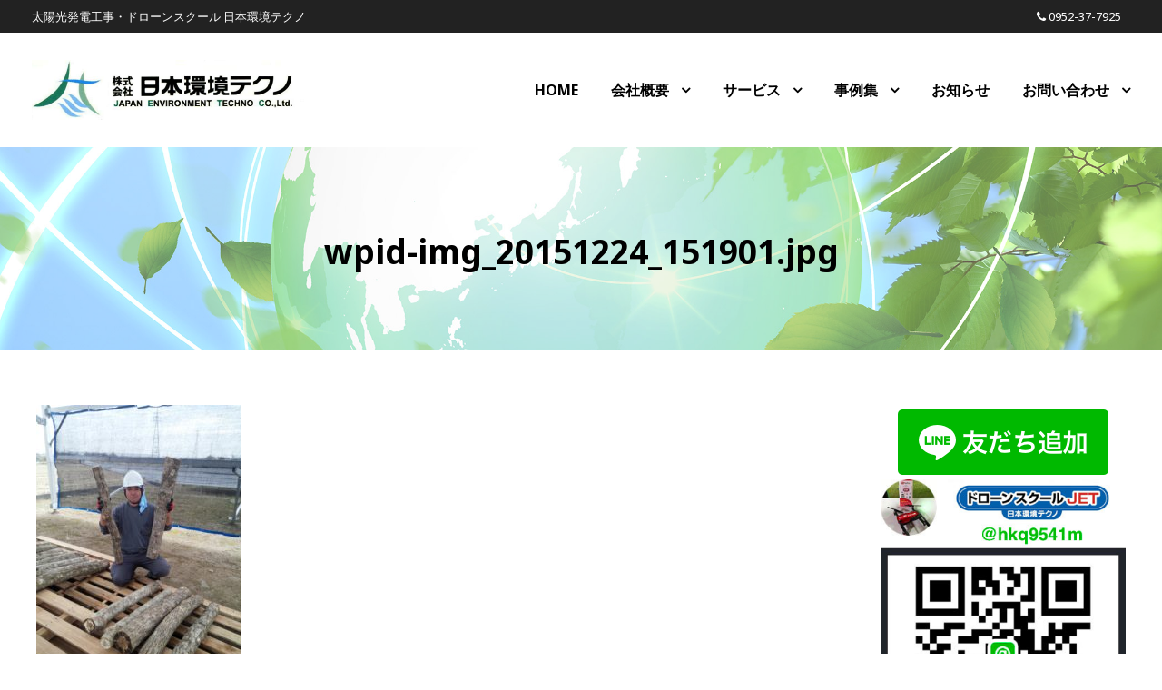

--- FILE ---
content_type: text/html; charset=UTF-8
request_url: https://jetc2000.com/wpid-img_20151224_151901-jpg
body_size: 12528
content:
<!DOCTYPE html>
<html lang="ja"
	prefix="og: http://ogp.me/ns#"  class="no-js">
<head>
<!-- Google Tag Manager -->
<script>(function(w,d,s,l,i){w[l]=w[l]||[];w[l].push({'gtm.start':
new Date().getTime(),event:'gtm.js'});var f=d.getElementsByTagName(s)[0],
j=d.createElement(s),dl=l!='dataLayer'?'&l='+l:'';j.async=true;j.src=
'https://www.googletagmanager.com/gtm.js?id='+i+dl;f.parentNode.insertBefore(j,f);
})(window,document,'script','dataLayer','GTM-PHZR6ZNP');</script>
<!-- End Google Tag Manager -->
	<meta charset="UTF-8">
	<meta name="viewport" content="width=device-width, initial-scale=1">
	<link rel="profile" href="http://gmpg.org/xfn/11">
	<link rel="pingback" href="https://jetc2000.com/xmlrpc.php">
	<title>wpid-img_20151224_151901.jpg &#8211; 株式会社日本環境テクノ</title>
<meta name='robots' content='max-image-preview:large' />
	<style>img:is([sizes="auto" i], [sizes^="auto," i]) { contain-intrinsic-size: 3000px 1500px }</style>
	<link rel='dns-prefetch' href='//webfonts.xserver.jp' />
<link rel='dns-prefetch' href='//fonts.googleapis.com' />
<link rel='dns-prefetch' href='//maxcdn.bootstrapcdn.com' />
<link rel="alternate" type="application/rss+xml" title="株式会社日本環境テクノ &raquo; フィード" href="https://jetc2000.com/feed" />
<link rel="alternate" type="application/rss+xml" title="株式会社日本環境テクノ &raquo; コメントフィード" href="https://jetc2000.com/comments/feed" />
<script type="text/javascript">
/* <![CDATA[ */
window._wpemojiSettings = {"baseUrl":"https:\/\/s.w.org\/images\/core\/emoji\/16.0.1\/72x72\/","ext":".png","svgUrl":"https:\/\/s.w.org\/images\/core\/emoji\/16.0.1\/svg\/","svgExt":".svg","source":{"concatemoji":"https:\/\/jetc2000.com\/wp-includes\/js\/wp-emoji-release.min.js?ver=6.8.3"}};
/*! This file is auto-generated */
!function(s,n){var o,i,e;function c(e){try{var t={supportTests:e,timestamp:(new Date).valueOf()};sessionStorage.setItem(o,JSON.stringify(t))}catch(e){}}function p(e,t,n){e.clearRect(0,0,e.canvas.width,e.canvas.height),e.fillText(t,0,0);var t=new Uint32Array(e.getImageData(0,0,e.canvas.width,e.canvas.height).data),a=(e.clearRect(0,0,e.canvas.width,e.canvas.height),e.fillText(n,0,0),new Uint32Array(e.getImageData(0,0,e.canvas.width,e.canvas.height).data));return t.every(function(e,t){return e===a[t]})}function u(e,t){e.clearRect(0,0,e.canvas.width,e.canvas.height),e.fillText(t,0,0);for(var n=e.getImageData(16,16,1,1),a=0;a<n.data.length;a++)if(0!==n.data[a])return!1;return!0}function f(e,t,n,a){switch(t){case"flag":return n(e,"\ud83c\udff3\ufe0f\u200d\u26a7\ufe0f","\ud83c\udff3\ufe0f\u200b\u26a7\ufe0f")?!1:!n(e,"\ud83c\udde8\ud83c\uddf6","\ud83c\udde8\u200b\ud83c\uddf6")&&!n(e,"\ud83c\udff4\udb40\udc67\udb40\udc62\udb40\udc65\udb40\udc6e\udb40\udc67\udb40\udc7f","\ud83c\udff4\u200b\udb40\udc67\u200b\udb40\udc62\u200b\udb40\udc65\u200b\udb40\udc6e\u200b\udb40\udc67\u200b\udb40\udc7f");case"emoji":return!a(e,"\ud83e\udedf")}return!1}function g(e,t,n,a){var r="undefined"!=typeof WorkerGlobalScope&&self instanceof WorkerGlobalScope?new OffscreenCanvas(300,150):s.createElement("canvas"),o=r.getContext("2d",{willReadFrequently:!0}),i=(o.textBaseline="top",o.font="600 32px Arial",{});return e.forEach(function(e){i[e]=t(o,e,n,a)}),i}function t(e){var t=s.createElement("script");t.src=e,t.defer=!0,s.head.appendChild(t)}"undefined"!=typeof Promise&&(o="wpEmojiSettingsSupports",i=["flag","emoji"],n.supports={everything:!0,everythingExceptFlag:!0},e=new Promise(function(e){s.addEventListener("DOMContentLoaded",e,{once:!0})}),new Promise(function(t){var n=function(){try{var e=JSON.parse(sessionStorage.getItem(o));if("object"==typeof e&&"number"==typeof e.timestamp&&(new Date).valueOf()<e.timestamp+604800&&"object"==typeof e.supportTests)return e.supportTests}catch(e){}return null}();if(!n){if("undefined"!=typeof Worker&&"undefined"!=typeof OffscreenCanvas&&"undefined"!=typeof URL&&URL.createObjectURL&&"undefined"!=typeof Blob)try{var e="postMessage("+g.toString()+"("+[JSON.stringify(i),f.toString(),p.toString(),u.toString()].join(",")+"));",a=new Blob([e],{type:"text/javascript"}),r=new Worker(URL.createObjectURL(a),{name:"wpTestEmojiSupports"});return void(r.onmessage=function(e){c(n=e.data),r.terminate(),t(n)})}catch(e){}c(n=g(i,f,p,u))}t(n)}).then(function(e){for(var t in e)n.supports[t]=e[t],n.supports.everything=n.supports.everything&&n.supports[t],"flag"!==t&&(n.supports.everythingExceptFlag=n.supports.everythingExceptFlag&&n.supports[t]);n.supports.everythingExceptFlag=n.supports.everythingExceptFlag&&!n.supports.flag,n.DOMReady=!1,n.readyCallback=function(){n.DOMReady=!0}}).then(function(){return e}).then(function(){var e;n.supports.everything||(n.readyCallback(),(e=n.source||{}).concatemoji?t(e.concatemoji):e.wpemoji&&e.twemoji&&(t(e.twemoji),t(e.wpemoji)))}))}((window,document),window._wpemojiSettings);
/* ]]> */
</script>
<style id='wp-emoji-styles-inline-css' type='text/css'>

	img.wp-smiley, img.emoji {
		display: inline !important;
		border: none !important;
		box-shadow: none !important;
		height: 1em !important;
		width: 1em !important;
		margin: 0 0.07em !important;
		vertical-align: -0.1em !important;
		background: none !important;
		padding: 0 !important;
	}
</style>
<link rel='stylesheet' id='wp-block-library-css' href='https://jetc2000.com/wp-includes/css/dist/block-library/style.min.css?ver=6.8.3' type='text/css' media='all' />
<style id='classic-theme-styles-inline-css' type='text/css'>
/*! This file is auto-generated */
.wp-block-button__link{color:#fff;background-color:#32373c;border-radius:9999px;box-shadow:none;text-decoration:none;padding:calc(.667em + 2px) calc(1.333em + 2px);font-size:1.125em}.wp-block-file__button{background:#32373c;color:#fff;text-decoration:none}
</style>
<style id='global-styles-inline-css' type='text/css'>
:root{--wp--preset--aspect-ratio--square: 1;--wp--preset--aspect-ratio--4-3: 4/3;--wp--preset--aspect-ratio--3-4: 3/4;--wp--preset--aspect-ratio--3-2: 3/2;--wp--preset--aspect-ratio--2-3: 2/3;--wp--preset--aspect-ratio--16-9: 16/9;--wp--preset--aspect-ratio--9-16: 9/16;--wp--preset--color--black: #000000;--wp--preset--color--cyan-bluish-gray: #abb8c3;--wp--preset--color--white: #ffffff;--wp--preset--color--pale-pink: #f78da7;--wp--preset--color--vivid-red: #cf2e2e;--wp--preset--color--luminous-vivid-orange: #ff6900;--wp--preset--color--luminous-vivid-amber: #fcb900;--wp--preset--color--light-green-cyan: #7bdcb5;--wp--preset--color--vivid-green-cyan: #00d084;--wp--preset--color--pale-cyan-blue: #8ed1fc;--wp--preset--color--vivid-cyan-blue: #0693e3;--wp--preset--color--vivid-purple: #9b51e0;--wp--preset--gradient--vivid-cyan-blue-to-vivid-purple: linear-gradient(135deg,rgba(6,147,227,1) 0%,rgb(155,81,224) 100%);--wp--preset--gradient--light-green-cyan-to-vivid-green-cyan: linear-gradient(135deg,rgb(122,220,180) 0%,rgb(0,208,130) 100%);--wp--preset--gradient--luminous-vivid-amber-to-luminous-vivid-orange: linear-gradient(135deg,rgba(252,185,0,1) 0%,rgba(255,105,0,1) 100%);--wp--preset--gradient--luminous-vivid-orange-to-vivid-red: linear-gradient(135deg,rgba(255,105,0,1) 0%,rgb(207,46,46) 100%);--wp--preset--gradient--very-light-gray-to-cyan-bluish-gray: linear-gradient(135deg,rgb(238,238,238) 0%,rgb(169,184,195) 100%);--wp--preset--gradient--cool-to-warm-spectrum: linear-gradient(135deg,rgb(74,234,220) 0%,rgb(151,120,209) 20%,rgb(207,42,186) 40%,rgb(238,44,130) 60%,rgb(251,105,98) 80%,rgb(254,248,76) 100%);--wp--preset--gradient--blush-light-purple: linear-gradient(135deg,rgb(255,206,236) 0%,rgb(152,150,240) 100%);--wp--preset--gradient--blush-bordeaux: linear-gradient(135deg,rgb(254,205,165) 0%,rgb(254,45,45) 50%,rgb(107,0,62) 100%);--wp--preset--gradient--luminous-dusk: linear-gradient(135deg,rgb(255,203,112) 0%,rgb(199,81,192) 50%,rgb(65,88,208) 100%);--wp--preset--gradient--pale-ocean: linear-gradient(135deg,rgb(255,245,203) 0%,rgb(182,227,212) 50%,rgb(51,167,181) 100%);--wp--preset--gradient--electric-grass: linear-gradient(135deg,rgb(202,248,128) 0%,rgb(113,206,126) 100%);--wp--preset--gradient--midnight: linear-gradient(135deg,rgb(2,3,129) 0%,rgb(40,116,252) 100%);--wp--preset--font-size--small: 13px;--wp--preset--font-size--medium: 20px;--wp--preset--font-size--large: 36px;--wp--preset--font-size--x-large: 42px;--wp--preset--spacing--20: 0.44rem;--wp--preset--spacing--30: 0.67rem;--wp--preset--spacing--40: 1rem;--wp--preset--spacing--50: 1.5rem;--wp--preset--spacing--60: 2.25rem;--wp--preset--spacing--70: 3.38rem;--wp--preset--spacing--80: 5.06rem;--wp--preset--shadow--natural: 6px 6px 9px rgba(0, 0, 0, 0.2);--wp--preset--shadow--deep: 12px 12px 50px rgba(0, 0, 0, 0.4);--wp--preset--shadow--sharp: 6px 6px 0px rgba(0, 0, 0, 0.2);--wp--preset--shadow--outlined: 6px 6px 0px -3px rgba(255, 255, 255, 1), 6px 6px rgba(0, 0, 0, 1);--wp--preset--shadow--crisp: 6px 6px 0px rgba(0, 0, 0, 1);}:where(.is-layout-flex){gap: 0.5em;}:where(.is-layout-grid){gap: 0.5em;}body .is-layout-flex{display: flex;}.is-layout-flex{flex-wrap: wrap;align-items: center;}.is-layout-flex > :is(*, div){margin: 0;}body .is-layout-grid{display: grid;}.is-layout-grid > :is(*, div){margin: 0;}:where(.wp-block-columns.is-layout-flex){gap: 2em;}:where(.wp-block-columns.is-layout-grid){gap: 2em;}:where(.wp-block-post-template.is-layout-flex){gap: 1.25em;}:where(.wp-block-post-template.is-layout-grid){gap: 1.25em;}.has-black-color{color: var(--wp--preset--color--black) !important;}.has-cyan-bluish-gray-color{color: var(--wp--preset--color--cyan-bluish-gray) !important;}.has-white-color{color: var(--wp--preset--color--white) !important;}.has-pale-pink-color{color: var(--wp--preset--color--pale-pink) !important;}.has-vivid-red-color{color: var(--wp--preset--color--vivid-red) !important;}.has-luminous-vivid-orange-color{color: var(--wp--preset--color--luminous-vivid-orange) !important;}.has-luminous-vivid-amber-color{color: var(--wp--preset--color--luminous-vivid-amber) !important;}.has-light-green-cyan-color{color: var(--wp--preset--color--light-green-cyan) !important;}.has-vivid-green-cyan-color{color: var(--wp--preset--color--vivid-green-cyan) !important;}.has-pale-cyan-blue-color{color: var(--wp--preset--color--pale-cyan-blue) !important;}.has-vivid-cyan-blue-color{color: var(--wp--preset--color--vivid-cyan-blue) !important;}.has-vivid-purple-color{color: var(--wp--preset--color--vivid-purple) !important;}.has-black-background-color{background-color: var(--wp--preset--color--black) !important;}.has-cyan-bluish-gray-background-color{background-color: var(--wp--preset--color--cyan-bluish-gray) !important;}.has-white-background-color{background-color: var(--wp--preset--color--white) !important;}.has-pale-pink-background-color{background-color: var(--wp--preset--color--pale-pink) !important;}.has-vivid-red-background-color{background-color: var(--wp--preset--color--vivid-red) !important;}.has-luminous-vivid-orange-background-color{background-color: var(--wp--preset--color--luminous-vivid-orange) !important;}.has-luminous-vivid-amber-background-color{background-color: var(--wp--preset--color--luminous-vivid-amber) !important;}.has-light-green-cyan-background-color{background-color: var(--wp--preset--color--light-green-cyan) !important;}.has-vivid-green-cyan-background-color{background-color: var(--wp--preset--color--vivid-green-cyan) !important;}.has-pale-cyan-blue-background-color{background-color: var(--wp--preset--color--pale-cyan-blue) !important;}.has-vivid-cyan-blue-background-color{background-color: var(--wp--preset--color--vivid-cyan-blue) !important;}.has-vivid-purple-background-color{background-color: var(--wp--preset--color--vivid-purple) !important;}.has-black-border-color{border-color: var(--wp--preset--color--black) !important;}.has-cyan-bluish-gray-border-color{border-color: var(--wp--preset--color--cyan-bluish-gray) !important;}.has-white-border-color{border-color: var(--wp--preset--color--white) !important;}.has-pale-pink-border-color{border-color: var(--wp--preset--color--pale-pink) !important;}.has-vivid-red-border-color{border-color: var(--wp--preset--color--vivid-red) !important;}.has-luminous-vivid-orange-border-color{border-color: var(--wp--preset--color--luminous-vivid-orange) !important;}.has-luminous-vivid-amber-border-color{border-color: var(--wp--preset--color--luminous-vivid-amber) !important;}.has-light-green-cyan-border-color{border-color: var(--wp--preset--color--light-green-cyan) !important;}.has-vivid-green-cyan-border-color{border-color: var(--wp--preset--color--vivid-green-cyan) !important;}.has-pale-cyan-blue-border-color{border-color: var(--wp--preset--color--pale-cyan-blue) !important;}.has-vivid-cyan-blue-border-color{border-color: var(--wp--preset--color--vivid-cyan-blue) !important;}.has-vivid-purple-border-color{border-color: var(--wp--preset--color--vivid-purple) !important;}.has-vivid-cyan-blue-to-vivid-purple-gradient-background{background: var(--wp--preset--gradient--vivid-cyan-blue-to-vivid-purple) !important;}.has-light-green-cyan-to-vivid-green-cyan-gradient-background{background: var(--wp--preset--gradient--light-green-cyan-to-vivid-green-cyan) !important;}.has-luminous-vivid-amber-to-luminous-vivid-orange-gradient-background{background: var(--wp--preset--gradient--luminous-vivid-amber-to-luminous-vivid-orange) !important;}.has-luminous-vivid-orange-to-vivid-red-gradient-background{background: var(--wp--preset--gradient--luminous-vivid-orange-to-vivid-red) !important;}.has-very-light-gray-to-cyan-bluish-gray-gradient-background{background: var(--wp--preset--gradient--very-light-gray-to-cyan-bluish-gray) !important;}.has-cool-to-warm-spectrum-gradient-background{background: var(--wp--preset--gradient--cool-to-warm-spectrum) !important;}.has-blush-light-purple-gradient-background{background: var(--wp--preset--gradient--blush-light-purple) !important;}.has-blush-bordeaux-gradient-background{background: var(--wp--preset--gradient--blush-bordeaux) !important;}.has-luminous-dusk-gradient-background{background: var(--wp--preset--gradient--luminous-dusk) !important;}.has-pale-ocean-gradient-background{background: var(--wp--preset--gradient--pale-ocean) !important;}.has-electric-grass-gradient-background{background: var(--wp--preset--gradient--electric-grass) !important;}.has-midnight-gradient-background{background: var(--wp--preset--gradient--midnight) !important;}.has-small-font-size{font-size: var(--wp--preset--font-size--small) !important;}.has-medium-font-size{font-size: var(--wp--preset--font-size--medium) !important;}.has-large-font-size{font-size: var(--wp--preset--font-size--large) !important;}.has-x-large-font-size{font-size: var(--wp--preset--font-size--x-large) !important;}
:where(.wp-block-post-template.is-layout-flex){gap: 1.25em;}:where(.wp-block-post-template.is-layout-grid){gap: 1.25em;}
:where(.wp-block-columns.is-layout-flex){gap: 2em;}:where(.wp-block-columns.is-layout-grid){gap: 2em;}
:root :where(.wp-block-pullquote){font-size: 1.5em;line-height: 1.6;}
</style>
<link rel='stylesheet' id='contact-form-7-css' href='https://jetc2000.com/wp-content/plugins/contact-form-7/includes/css/styles.css?ver=6.1.2' type='text/css' media='all' />
<link rel='stylesheet' id='gdlr-core-google-font-css' href='https://fonts.googleapis.com/css?family=Noto+Sans%3Aregular%2Citalic%2C700%2C700italic&#038;subset=cyrillic-ext%2Cvietnamese%2Clatin%2Ccyrillic%2Cgreek-ext%2Clatin-ext%2Cgreek%2Cdevanagari&#038;ver=6.8.3' type='text/css' media='all' />
<link rel='stylesheet' id='gdlr-core-plugin-css' href='https://jetc2000.com/wp-content/plugins/goodlayers-core/plugins/combine/style.css?ver=6.8.3' type='text/css' media='all' />
<link rel='stylesheet' id='gdlr-core-page-builder-css' href='https://jetc2000.com/wp-content/plugins/goodlayers-core/include/css/page-builder.css?ver=6.8.3' type='text/css' media='all' />
<link rel='stylesheet' id='sb_instagram_styles-css' href='https://jetc2000.com/wp-content/plugins/instagram-feed/css/sb-instagram.min.css?ver=1.12' type='text/css' media='all' />
<link rel='stylesheet' id='sb-font-awesome-css' href='https://maxcdn.bootstrapcdn.com/font-awesome/4.7.0/css/font-awesome.min.css' type='text/css' media='all' />
<link rel='stylesheet' id='rs-plugin-settings-css' href='https://jetc2000.com/wp-content/plugins/revslider/public/assets/css/settings.css?ver=5.4.8.3' type='text/css' media='all' />
<style id='rs-plugin-settings-inline-css' type='text/css'>
#rs-demo-id {}
</style>
<link rel='stylesheet' id='uniq-style-core-css' href='https://jetc2000.com/wp-content/themes/uniq/css/style-core.css?ver=6.8.3' type='text/css' media='all' />
<link rel='stylesheet' id='uniq-custom-style-css' href='https://jetc2000.com/wp-content/uploads/uniq-style-custom.css?1715578258&#038;ver=6.8.3' type='text/css' media='all' />
<script type="text/javascript" src="https://jetc2000.com/wp-includes/js/jquery/jquery.min.js?ver=3.7.1" id="jquery-core-js"></script>
<script type="text/javascript" src="https://jetc2000.com/wp-includes/js/jquery/jquery-migrate.min.js?ver=3.4.1" id="jquery-migrate-js"></script>
<script type="text/javascript" src="//webfonts.xserver.jp/js/xserver.js?ver=1.1.1" id="typesquare_std-js"></script>
<script type="text/javascript" src="https://jetc2000.com/wp-content/plugins/revslider/public/assets/js/jquery.themepunch.tools.min.js?ver=5.4.8.3" id="tp-tools-js"></script>
<script type="text/javascript" src="https://jetc2000.com/wp-content/plugins/revslider/public/assets/js/jquery.themepunch.revolution.min.js?ver=5.4.8.3" id="revmin-js"></script>
<!--[if lt IE 9]>
<script type="text/javascript" src="https://jetc2000.com/wp-content/themes/uniq/js/html5.js?ver=6.8.3" id="html5js-js"></script>
<![endif]-->
<link rel="https://api.w.org/" href="https://jetc2000.com/wp-json/" /><link rel="alternate" title="JSON" type="application/json" href="https://jetc2000.com/wp-json/wp/v2/media/1760" /><link rel="EditURI" type="application/rsd+xml" title="RSD" href="https://jetc2000.com/xmlrpc.php?rsd" />
<meta name="generator" content="WordPress 6.8.3" />
<link rel='shortlink' href='https://jetc2000.com/?p=1760' />
<link rel="alternate" title="oEmbed (JSON)" type="application/json+oembed" href="https://jetc2000.com/wp-json/oembed/1.0/embed?url=https%3A%2F%2Fjetc2000.com%2Fwpid-img_20151224_151901-jpg" />
<link rel="alternate" title="oEmbed (XML)" type="text/xml+oembed" href="https://jetc2000.com/wp-json/oembed/1.0/embed?url=https%3A%2F%2Fjetc2000.com%2Fwpid-img_20151224_151901-jpg&#038;format=xml" />
<meta name="generator" content="Powered by Slider Revolution 5.4.8.3 - responsive, Mobile-Friendly Slider Plugin for WordPress with comfortable drag and drop interface." />
<script type="text/javascript">function setREVStartSize(e){									
						try{ e.c=jQuery(e.c);var i=jQuery(window).width(),t=9999,r=0,n=0,l=0,f=0,s=0,h=0;
							if(e.responsiveLevels&&(jQuery.each(e.responsiveLevels,function(e,f){f>i&&(t=r=f,l=e),i>f&&f>r&&(r=f,n=e)}),t>r&&(l=n)),f=e.gridheight[l]||e.gridheight[0]||e.gridheight,s=e.gridwidth[l]||e.gridwidth[0]||e.gridwidth,h=i/s,h=h>1?1:h,f=Math.round(h*f),"fullscreen"==e.sliderLayout){var u=(e.c.width(),jQuery(window).height());if(void 0!=e.fullScreenOffsetContainer){var c=e.fullScreenOffsetContainer.split(",");if (c) jQuery.each(c,function(e,i){u=jQuery(i).length>0?u-jQuery(i).outerHeight(!0):u}),e.fullScreenOffset.split("%").length>1&&void 0!=e.fullScreenOffset&&e.fullScreenOffset.length>0?u-=jQuery(window).height()*parseInt(e.fullScreenOffset,0)/100:void 0!=e.fullScreenOffset&&e.fullScreenOffset.length>0&&(u-=parseInt(e.fullScreenOffset,0))}f=u}else void 0!=e.minHeight&&f<e.minHeight&&(f=e.minHeight);e.c.closest(".rev_slider_wrapper").css({height:f})					
						}catch(d){console.log("Failure at Presize of Slider:"+d)}						
					};</script>
	<link rel="apple-touch-icon-precomposed" href="https://jetc2000.com/wp-content/uploads/2019/06/jetc_webclip01.png" />
<link rel="shortcut icon" href="https://jetc2000.com/wp-content/uploads/2019/06/jetc_favicon.gif">
<script src="https://jetc2000.com/wp-content/themes/uniq/js/jquery.rwdImageMaps.min.js"></script>
  <script>
	jQuery(document).ready(function($){
		$('img[usemap]').rwdImageMaps();
	});
  </script>
</head>

<body class="attachment wp-singular attachment-template-default single single-attachment postid-1760 attachmentid-1760 attachment-jpeg wp-theme-uniq gdlr-core-body uniq-body uniq-body-front uniq-full  uniq-with-sticky-navigation  uniq-blockquote-style-1 gdlr-core-link-to-lightbox" data-home-url="https://jetc2000.com/" >
<!-- Google Tag Manager (noscript) -->
<noscript><iframe src="https://www.googletagmanager.com/ns.html?id=GTM-PHZR6ZNP"
height="0" width="0" style="display:none;visibility:hidden"></iframe></noscript>
<!-- End Google Tag Manager (noscript) -->
<div class="uniq-mobile-header-wrap" ><div class="uniq-top-bar" ><div class="uniq-top-bar-background" ></div><div class="uniq-top-bar-container uniq-top-bar-full " ><div class="uniq-top-bar-container-inner clearfix" ><div class="uniq-top-bar-left uniq-item-pdlr">太陽光発電工事・ドローンスクール 日本環境テクノ</div><div class="uniq-top-bar-right uniq-item-pdlr"><div class="uniq-top-bar-right-text"><i class="fa fa-phone" aria-hidden="true"></i> <a href="tel:0952377925">0952-37-7925</a></div><div class="uniq-top-bar-right-social" ></div></div></div></div></div><div class="uniq-mobile-header uniq-header-background uniq-style-slide uniq-sticky-mobile-navigation " id="uniq-mobile-header" ><div class="uniq-mobile-header-container uniq-container clearfix" ><div class="uniq-logo  uniq-item-pdlr"><div class="uniq-logo-inner"><a class="" href="https://jetc2000.com/" ><img src="https://jetc2000.com/wp-content/uploads/2019/06/logo03.png" alt="日本環境テクノ" width="590" height="130" title="日本環境テクノ" /></a></div></div><div class="uniq-mobile-menu-right" ><div class="uniq-mobile-menu" ><a class="uniq-mm-menu-button uniq-mobile-menu-button uniq-mobile-button-hamburger" href="#uniq-mobile-menu" ><span></span></a><div class="uniq-mm-menu-wrap uniq-navigation-font" id="uniq-mobile-menu" data-slide="right" ><ul id="menu-main" class="m-menu"><li class="menu-item menu-item-type-post_type menu-item-object-page menu-item-home menu-item-10"><a href="https://jetc2000.com/">HOME</a></li>
<li class="menu-item menu-item-type-post_type menu-item-object-page menu-item-has-children menu-item-9"><a href="https://jetc2000.com/company">会社概要</a>
<ul class="sub-menu">
	<li class="menu-item menu-item-type-post_type menu-item-object-page menu-item-28"><a href="https://jetc2000.com/hatsuden">自社発電所</a></li>
</ul>
</li>
<li class="menu-item menu-item-type-post_type menu-item-object-page menu-item-has-children menu-item-532"><a href="https://jetc2000.com/service">サービス</a>
<ul class="sub-menu">
	<li class="menu-item menu-item-type-post_type menu-item-object-page menu-item-9438"><a href="https://jetc2000.com/license">国家資格 1等・2等無人航空機操縦士</a></li>
	<li class="menu-item menu-item-type-post_type menu-item-object-page menu-item-31"><a href="https://jetc2000.com/smartagri">産業用マルチローター佐賀大和教習施設</a></li>
	<li class="menu-item menu-item-type-post_type menu-item-object-page menu-item-33"><a href="https://jetc2000.com/dronecamera">ドローン撮影</a></li>
	<li class="menu-item menu-item-type-post_type menu-item-object-page menu-item-34"><a href="https://jetc2000.com/solar">太陽光発電工事</a></li>
	<li class="menu-item menu-item-type-post_type menu-item-object-page menu-item-579"><a href="https://jetc2000.com/alldenka">オール電化</a></li>
	<li class="menu-item menu-item-type-post_type menu-item-object-page menu-item-578"><a href="https://jetc2000.com/carport">太陽光専用カーポート</a></li>
	<li class="menu-item menu-item-type-post_type menu-item-object-page menu-item-577"><a href="https://jetc2000.com/battery">蓄電池</a></li>
	<li class="menu-item menu-item-type-post_type menu-item-object-page menu-item-576"><a href="https://jetc2000.com/sharing">ソーラーシェアリング</a></li>
	<li class="menu-item menu-item-type-post_type menu-item-object-page menu-item-575"><a href="https://jetc2000.com/kadai">太陽光架台</a></li>
	<li class="menu-item menu-item-type-post_type menu-item-object-page menu-item-574"><a href="https://jetc2000.com/cleaning">太陽光パネル洗浄</a></li>
	<li class="menu-item menu-item-type-post_type menu-item-object-page menu-item-573"><a href="https://jetc2000.com/investigation">太陽光パネル検査・ドローン診断</a></li>
	<li class="menu-item menu-item-type-post_type menu-item-object-page menu-item-572"><a href="https://jetc2000.com/wind">風力発電</a></li>
	<li class="menu-item menu-item-type-post_type menu-item-object-page menu-item-571"><a href="https://jetc2000.com/popcorn">ジェリーズポップコーン</a></li>
</ul>
</li>
<li class="menu-item menu-item-type-post_type menu-item-object-page menu-item-has-children menu-item-45"><a href="https://jetc2000.com/jirei">事例集</a>
<ul class="sub-menu">
	<li class="menu-item menu-item-type-post_type menu-item-object-page menu-item-254"><a href="https://jetc2000.com/jire_taiyoko">太陽光発電工事例</a></li>
	<li class="menu-item menu-item-type-post_type menu-item-object-page menu-item-253"><a href="https://jetc2000.com/jirei_carport">太陽光専用カーポート例</a></li>
	<li class="menu-item menu-item-type-post_type menu-item-object-page menu-item-264"><a href="https://jetc2000.com/jire_chikudenchi">蓄電池事例</a></li>
	<li class="menu-item menu-item-type-post_type menu-item-object-page menu-item-324"><a href="https://jetc2000.com/jirei_senjo">太陽光パネル洗浄例</a></li>
	<li class="menu-item menu-item-type-post_type menu-item-object-page menu-item-327"><a href="https://jetc2000.com/jirei_kensa">太陽光パネル検査例</a></li>
	<li class="menu-item menu-item-type-post_type menu-item-object-page menu-item-339"><a href="https://jetc2000.com/jirei_solarsharing">ソーラーシェアリング事例</a></li>
</ul>
</li>
<li class="menu-item menu-item-type-post_type menu-item-object-page menu-item-29"><a href="https://jetc2000.com/news">お知らせ</a></li>
<li class="menu-item menu-item-type-post_type menu-item-object-page menu-item-has-children menu-item-48"><a href="https://jetc2000.com/contact">お問い合わせ</a>
<ul class="sub-menu">
	<li class="menu-item menu-item-type-post_type menu-item-object-page menu-item-1046"><a href="https://jetc2000.com/recruit">採用情報</a></li>
</ul>
</li>
</ul></div></div></div></div></div></div><div class="uniq-body-outer-wrapper ">
		<div class="uniq-body-wrapper clearfix  uniq-with-frame">
	<div class="uniq-top-bar" ><div class="uniq-top-bar-background" ></div><div class="uniq-top-bar-container uniq-top-bar-full " ><div class="uniq-top-bar-container-inner clearfix" ><div class="uniq-top-bar-left uniq-item-pdlr">太陽光発電工事・ドローンスクール 日本環境テクノ</div><div class="uniq-top-bar-right uniq-item-pdlr"><div class="uniq-top-bar-right-text"><i class="fa fa-phone" aria-hidden="true"></i> <a href="tel:0952377925">0952-37-7925</a></div><div class="uniq-top-bar-right-social" ></div></div></div></div></div>	
<header class="uniq-header-wrap uniq-header-style-plain  uniq-style-menu-right uniq-sticky-navigation uniq-style-fixed" data-navigation-offset="75px"  >
	<div class="uniq-header-background" ></div>
	<div class="uniq-header-container  uniq-header-full">
			
		<div class="uniq-header-container-inner clearfix">
			<div class="uniq-logo  uniq-item-pdlr"><div class="uniq-logo-inner"><a class="" href="https://jetc2000.com/" ><img src="https://jetc2000.com/wp-content/uploads/2019/06/logo03.png" alt="日本環境テクノ" width="590" height="130" title="日本環境テクノ" /></a></div></div>			<div class="uniq-navigation uniq-item-pdlr clearfix uniq-navigation-submenu-indicator " >
			<div class="uniq-main-menu" id="uniq-main-menu" ><ul id="menu-main-1" class="sf-menu"><li  class="menu-item menu-item-type-post_type menu-item-object-page menu-item-home menu-item-10 uniq-normal-menu"><a href="https://jetc2000.com/">HOME</a></li>
<li  class="menu-item menu-item-type-post_type menu-item-object-page menu-item-has-children menu-item-9 uniq-normal-menu"><a href="https://jetc2000.com/company" class="sf-with-ul-pre">会社概要</a>
<ul class="sub-menu">
	<li  class="menu-item menu-item-type-post_type menu-item-object-page menu-item-28" data-size="60"><a href="https://jetc2000.com/hatsuden">自社発電所</a></li>
</ul>
</li>
<li  class="menu-item menu-item-type-post_type menu-item-object-page menu-item-has-children menu-item-532 uniq-normal-menu"><a href="https://jetc2000.com/service" class="sf-with-ul-pre">サービス</a>
<ul class="sub-menu">
	<li  class="menu-item menu-item-type-post_type menu-item-object-page menu-item-9438" data-size="60"><a href="https://jetc2000.com/license">国家資格 1等・2等無人航空機操縦士</a></li>
	<li  class="menu-item menu-item-type-post_type menu-item-object-page menu-item-31" data-size="60"><a href="https://jetc2000.com/smartagri">産業用マルチローター佐賀大和教習施設</a></li>
	<li  class="menu-item menu-item-type-post_type menu-item-object-page menu-item-33" data-size="60"><a href="https://jetc2000.com/dronecamera">ドローン撮影</a></li>
	<li  class="menu-item menu-item-type-post_type menu-item-object-page menu-item-34" data-size="60"><a href="https://jetc2000.com/solar">太陽光発電工事</a></li>
	<li  class="menu-item menu-item-type-post_type menu-item-object-page menu-item-579" data-size="60"><a href="https://jetc2000.com/alldenka">オール電化</a></li>
	<li  class="menu-item menu-item-type-post_type menu-item-object-page menu-item-578" data-size="60"><a href="https://jetc2000.com/carport">太陽光専用カーポート</a></li>
	<li  class="menu-item menu-item-type-post_type menu-item-object-page menu-item-577" data-size="60"><a href="https://jetc2000.com/battery">蓄電池</a></li>
	<li  class="menu-item menu-item-type-post_type menu-item-object-page menu-item-576" data-size="60"><a href="https://jetc2000.com/sharing">ソーラーシェアリング</a></li>
	<li  class="menu-item menu-item-type-post_type menu-item-object-page menu-item-575" data-size="60"><a href="https://jetc2000.com/kadai">太陽光架台</a></li>
	<li  class="menu-item menu-item-type-post_type menu-item-object-page menu-item-574" data-size="60"><a href="https://jetc2000.com/cleaning">太陽光パネル洗浄</a></li>
	<li  class="menu-item menu-item-type-post_type menu-item-object-page menu-item-573" data-size="60"><a href="https://jetc2000.com/investigation">太陽光パネル検査・ドローン診断</a></li>
	<li  class="menu-item menu-item-type-post_type menu-item-object-page menu-item-572" data-size="60"><a href="https://jetc2000.com/wind">風力発電</a></li>
	<li  class="menu-item menu-item-type-post_type menu-item-object-page menu-item-571" data-size="60"><a href="https://jetc2000.com/popcorn">ジェリーズポップコーン</a></li>
</ul>
</li>
<li  class="menu-item menu-item-type-post_type menu-item-object-page menu-item-has-children menu-item-45 uniq-normal-menu"><a href="https://jetc2000.com/jirei" class="sf-with-ul-pre">事例集</a>
<ul class="sub-menu">
	<li  class="menu-item menu-item-type-post_type menu-item-object-page menu-item-254" data-size="60"><a href="https://jetc2000.com/jire_taiyoko">太陽光発電工事例</a></li>
	<li  class="menu-item menu-item-type-post_type menu-item-object-page menu-item-253" data-size="60"><a href="https://jetc2000.com/jirei_carport">太陽光専用カーポート例</a></li>
	<li  class="menu-item menu-item-type-post_type menu-item-object-page menu-item-264" data-size="60"><a href="https://jetc2000.com/jire_chikudenchi">蓄電池事例</a></li>
	<li  class="menu-item menu-item-type-post_type menu-item-object-page menu-item-324" data-size="60"><a href="https://jetc2000.com/jirei_senjo">太陽光パネル洗浄例</a></li>
	<li  class="menu-item menu-item-type-post_type menu-item-object-page menu-item-327" data-size="60"><a href="https://jetc2000.com/jirei_kensa">太陽光パネル検査例</a></li>
	<li  class="menu-item menu-item-type-post_type menu-item-object-page menu-item-339" data-size="60"><a href="https://jetc2000.com/jirei_solarsharing">ソーラーシェアリング事例</a></li>
</ul>
</li>
<li  class="menu-item menu-item-type-post_type menu-item-object-page menu-item-29 uniq-normal-menu"><a href="https://jetc2000.com/news">お知らせ</a></li>
<li  class="menu-item menu-item-type-post_type menu-item-object-page menu-item-has-children menu-item-48 uniq-normal-menu"><a href="https://jetc2000.com/contact" class="sf-with-ul-pre">お問い合わせ</a>
<ul class="sub-menu">
	<li  class="menu-item menu-item-type-post_type menu-item-object-page menu-item-1046" data-size="60"><a href="https://jetc2000.com/recruit">採用情報</a></li>
</ul>
</li>
</ul><div class="uniq-navigation-slide-bar" id="uniq-navigation-slide-bar" ></div></div>			</div><!-- uniq-navigation -->

		</div><!-- uniq-header-inner -->
	</div><!-- uniq-header-container -->
</header><!-- header --><div class="uniq-page-title-wrap  uniq-style-small uniq-center-align" ><div class="uniq-header-transparent-substitute" ></div><div class="uniq-page-title-overlay"  ></div><div class="uniq-page-title-container uniq-container" ><div class="uniq-page-title-content uniq-item-pdlr"  ><h1 class="uniq-page-title"  >wpid-img_20151224_151901.jpg</h1></div></div></div>	<div class="uniq-page-wrapper" id="uniq-page-wrapper" ><div class="uniq-content-container uniq-container"><div class=" uniq-sidebar-wrap clearfix uniq-line-height-0 uniq-sidebar-style-right" ><div class=" uniq-sidebar-center uniq-column-45 uniq-line-height" ><div class="uniq-content-wrap uniq-item-pdlr clearfix" ><div class="uniq-content-area" ><article id="post-1760" class="post-1760 attachment type-attachment status-inherit hentry">
	<div class="uniq-single-article clearfix" >
		<div class="uniq-single-article-content"><p class="attachment"><a href='https://jetc2000.com/wp-content/uploads/2015/12/wpid-img_20151224_151901.jpg'><img fetchpriority="high" decoding="async" width="225" height="300" src="https://jetc2000.com/wp-content/uploads/2015/12/wpid-img_20151224_151901-225x300.jpg" class="attachment-medium size-medium" alt="" srcset="https://jetc2000.com/wp-content/uploads/2015/12/wpid-img_20151224_151901-225x300.jpg 225w, https://jetc2000.com/wp-content/uploads/2015/12/wpid-img_20151224_151901-768x1024.jpg 768w, https://jetc2000.com/wp-content/uploads/2015/12/wpid-img_20151224_151901-600x800.jpg 600w, https://jetc2000.com/wp-content/uploads/2015/12/wpid-img_20151224_151901.jpg 1734w" sizes="(max-width: 225px) 100vw, 225px" /></a></p>
</div>	</div><!-- uniq-single-article -->
</article><!-- post-id -->
</div><div class="uniq-page-builder-wrap uniq-item-rvpdlr" ><div class="gdlr-core-page-builder-body"></div></div><div class="uniq-single-social-share uniq-item-rvpdlr" ><div class="gdlr-core-social-share-item gdlr-core-item-pdb  gdlr-core-center-align gdlr-core-social-share-left-text gdlr-core-item-mglr gdlr-core-style-plain" style="padding-bottom: 0px ;"  ><span class="gdlr-core-social-share-count gdlr-core-skin-title"  ><span class="gdlr-core-count" >0</span><span class="gdlr-core-suffix" >Shares</span><span class="gdlr-core-divider gdlr-core-skin-divider"  ></span></span><span class="gdlr-core-social-share-wrap"><a class="gdlr-core-social-share-facebook" href="https://www.facebook.com/sharer/sharer.php?caption=wpid-img_20151224_151901.jpg&#038;u=https://jetc2000.com/wpid-img_20151224_151901-jpg" target="_blank" onclick="javascript:window.open(this.href,&#039;&#039;, &#039;menubar=no,toolbar=no,resizable=yes,scrollbars=yes,height=602,width=555&#039;);return false;"  ><i class="fa fa-facebook" ></i></a><a class="gdlr-core-social-share-twitter" href="https://twitter.com/intent/tweet?text=wpid-img_20151224_151901.jpg&#038;url=https://jetc2000.com/wpid-img_20151224_151901-jpg" target="_blank" onclick="javascript:window.open(this.href,&#039;&#039;, &#039;menubar=no,toolbar=no,resizable=yes,scrollbars=yes,height=255,width=555&#039;);return false;"  ><i class="fa fa-twitter" ></i></a><a class="gdlr-core-social-share-email" href="mailto:?subject=Site%20sharing&#038;body=Please%20check%20this%20site%20out%20https://jetc2000.com/wpid-img_20151224_151901-jpg"  ><i class="fa fa-envelope" ></i></a></span></div></div><div class="uniq-single-nav-area clearfix" ><span class="uniq-single-nav uniq-single-nav-left"><a href="https://jetc2000.com/wpid-img_20151224_151901-jpg" rel="prev"><i class="arrow_left" ></i><span class="uniq-text" >Prev</span></a></span></div></div></div><div class=" uniq-sidebar-right uniq-column-15 uniq-line-height uniq-line-height" ><div class="uniq-sidebar-area uniq-item-pdlr" ><div id="text-2" class="widget widget_text uniq-widget">			<div class="textwidget"><p><a href="https://line.me/R/ti/p/%40hkq9541m" target="_blank" rel="noopener"><img decoding="async" class="aligncenter" src="https://scdn.line-apps.com/n/line_add_friends/btn/ja.png" alt="友だち追加" /></a><a href="https://line.me/R/ti/p/%40hkq9541m" target="_blank" rel="attachment noopener wp-att-5008"><img decoding="async" class="aligncenter size-full wp-image-68" src="https://jetc2000.com/wp-content/uploads/2019/06/ec2afca02e7c92aa109e35ea9f2f5caa.jpg" alt="ドローンスクールJET LINE@" width="350" height="448" srcset="https://jetc2000.com/wp-content/uploads/2019/06/ec2afca02e7c92aa109e35ea9f2f5caa.jpg 350w, https://jetc2000.com/wp-content/uploads/2019/06/ec2afca02e7c92aa109e35ea9f2f5caa-234x300.jpg 234w" sizes="(max-width: 350px) 100vw, 350px" /></a></p>
<p><center><a href="https://www.iguchi-takuto.net/" target="_blank" rel="noopener"><img decoding="async" class="aligncenter size-full wp-image-494" src="https://jetc2000.com/wp-content/uploads/2019/06/iguchitakuto2.png" alt="井口卓人" width="583" height="296" srcset="https://jetc2000.com/wp-content/uploads/2019/06/iguchitakuto2.png 583w, https://jetc2000.com/wp-content/uploads/2019/06/iguchitakuto2-300x152.png 300w" sizes="(max-width: 583px) 100vw, 583px" /></a><span style="font-size: 10px;">We sponsor the racing driver,<br />
Takuto Iguchi.</span></center></p>
</div>
		</div><div id="gdlr-core-recent-post-widget-2" class="widget widget_gdlr-core-recent-post-widget uniq-widget"><h3 class="uniq-widget-title">お知らせ</h3><span class="clear"></span><div class="gdlr-core-recent-post-widget-wrap gdlr-core-style-1"><div class="gdlr-core-recent-post-widget clearfix"><div class="gdlr-core-recent-post-widget-thumbnail gdlr-core-media-image" ><img src="https://jetc2000.com/wp-content/uploads/2025/12/IMG_0135-150x150.jpeg" alt="" width="150" height="150" title="IMG_0135" /></div><div class="gdlr-core-recent-post-widget-content"><div class="gdlr-core-recent-post-widget-title"><a href="https://jetc2000.com/news/10734.html" >T70Ｐ導入しました</a></div><div class="gdlr-core-recent-post-widget-info"><span class="gdlr-core-blog-info gdlr-core-blog-info-font gdlr-core-skin-caption gdlr-core-blog-info-date"  ><span class="gdlr-core-head" ><i class="icon_clock_alt" ></i></span><a href="https://jetc2000.com/date/2025/12/03">2025年12月3日</a></span><span class="gdlr-core-blog-info gdlr-core-blog-info-font gdlr-core-skin-caption gdlr-core-blog-info-author"  ><span class="gdlr-core-head" ><i class="icon_document_alt" ></i></span><a href="https://jetc2000.com/author/jetc" title="日本環境テクノ の投稿" rel="author">日本環境テクノ</a></span></div></div></div><div class="gdlr-core-recent-post-widget clearfix"><div class="gdlr-core-recent-post-widget-thumbnail gdlr-core-media-image" ><img src="https://jetc2000.com/wp-content/uploads/2025/11/IMG_0068-150x150.jpeg" alt="" width="150" height="150" title="IMG_0068" /></div><div class="gdlr-core-recent-post-widget-content"><div class="gdlr-core-recent-post-widget-title"><a href="https://jetc2000.com/news/10726.html" >原木しいたけ</a></div><div class="gdlr-core-recent-post-widget-info"><span class="gdlr-core-blog-info gdlr-core-blog-info-font gdlr-core-skin-caption gdlr-core-blog-info-date"  ><span class="gdlr-core-head" ><i class="icon_clock_alt" ></i></span><a href="https://jetc2000.com/date/2025/11/28">2025年11月28日</a></span><span class="gdlr-core-blog-info gdlr-core-blog-info-font gdlr-core-skin-caption gdlr-core-blog-info-author"  ><span class="gdlr-core-head" ><i class="icon_document_alt" ></i></span><a href="https://jetc2000.com/author/jetc" title="日本環境テクノ の投稿" rel="author">日本環境テクノ</a></span></div></div></div><div class="gdlr-core-recent-post-widget clearfix"><div class="gdlr-core-recent-post-widget-thumbnail gdlr-core-media-image" ><img src="https://jetc2000.com/wp-content/uploads/2025/11/IMG_7547-150x150.jpeg" alt="" width="150" height="150" title="IMG_7547" /></div><div class="gdlr-core-recent-post-widget-content"><div class="gdlr-core-recent-post-widget-title"><a href="https://jetc2000.com/news/10723.html" >原木しいたけ販売スタート</a></div><div class="gdlr-core-recent-post-widget-info"><span class="gdlr-core-blog-info gdlr-core-blog-info-font gdlr-core-skin-caption gdlr-core-blog-info-date"  ><span class="gdlr-core-head" ><i class="icon_clock_alt" ></i></span><a href="https://jetc2000.com/date/2025/11/17">2025年11月17日</a></span><span class="gdlr-core-blog-info gdlr-core-blog-info-font gdlr-core-skin-caption gdlr-core-blog-info-author"  ><span class="gdlr-core-head" ><i class="icon_document_alt" ></i></span><a href="https://jetc2000.com/author/jetc" title="日本環境テクノ の投稿" rel="author">日本環境テクノ</a></span></div></div></div><div class="gdlr-core-recent-post-widget clearfix"><div class="gdlr-core-recent-post-widget-thumbnail gdlr-core-media-image" ><img src="https://jetc2000.com/wp-content/uploads/2025/11/IMG_7525-150x150.jpeg" alt="" width="150" height="150" title="IMG_7525" /></div><div class="gdlr-core-recent-post-widget-content"><div class="gdlr-core-recent-post-widget-title"><a href="https://jetc2000.com/news/10718.html" >パワコン交換工事</a></div><div class="gdlr-core-recent-post-widget-info"><span class="gdlr-core-blog-info gdlr-core-blog-info-font gdlr-core-skin-caption gdlr-core-blog-info-date"  ><span class="gdlr-core-head" ><i class="icon_clock_alt" ></i></span><a href="https://jetc2000.com/date/2025/11/13">2025年11月13日</a></span><span class="gdlr-core-blog-info gdlr-core-blog-info-font gdlr-core-skin-caption gdlr-core-blog-info-author"  ><span class="gdlr-core-head" ><i class="icon_document_alt" ></i></span><a href="https://jetc2000.com/author/jetc" title="日本環境テクノ の投稿" rel="author">日本環境テクノ</a></span></div></div></div><div class="gdlr-core-recent-post-widget clearfix"><div class="gdlr-core-recent-post-widget-thumbnail gdlr-core-media-image" ><img src="https://jetc2000.com/wp-content/uploads/2025/11/IMG_7521-150x150.jpeg" alt="" width="150" height="150" title="IMG_7521" /></div><div class="gdlr-core-recent-post-widget-content"><div class="gdlr-core-recent-post-widget-title"><a href="https://jetc2000.com/news/10713.html" >消石灰散布後のデーター</a></div><div class="gdlr-core-recent-post-widget-info"><span class="gdlr-core-blog-info gdlr-core-blog-info-font gdlr-core-skin-caption gdlr-core-blog-info-date"  ><span class="gdlr-core-head" ><i class="icon_clock_alt" ></i></span><a href="https://jetc2000.com/date/2025/11/13">2025年11月13日</a></span><span class="gdlr-core-blog-info gdlr-core-blog-info-font gdlr-core-skin-caption gdlr-core-blog-info-author"  ><span class="gdlr-core-head" ><i class="icon_document_alt" ></i></span><a href="https://jetc2000.com/author/jetc" title="日本環境テクノ の投稿" rel="author">日本環境テクノ</a></span></div></div></div></div></div><div id="text-3" class="widget widget_text uniq-widget">			<div class="textwidget"><p>【本社】<br />
〒840-0214<br />
佐賀県佐賀市大和町大字川上2840-3<br />
TEL：0952-37-7925<br />
FAX：0952-37-7936</p>
<p>【宮崎支店】<br />
〒880-0927<br />
宮崎県宮崎市源藤町原田371-101<br />
TEL：0985-64-0165<br />
FAX：0985-64-0185</p>
<p>【茨城営業所】<br />
〒311-1523<br />
茨城県鉾田市串挽1104-1<br />
TEL：0120-17-5026</p>
</div>
		</div><div id="text-4" class="widget widget_text uniq-widget">			<div class="textwidget"><p><center><a href="/hatsuden"><img loading="lazy" decoding="async" class="aligncenter size-full wp-image-483" src="https://jetc2000.com/wp-content/uploads/2019/06/sd_hatsuden-1.jpg" alt="自社発電所" width="250" height="100" /></a></center><a href="https://ua-remote-pilot-exam.com/" target="_blank" rel="noopener"><img loading="lazy" decoding="async" class="aligncenter size-full wp-image-9294" src="https://jetc2000.com/wp-content/uploads/2023/04/cnk-bnrimg.png" alt="一般財団法人 日本海事協会" width="250" height="100" /></a></p>
<p><a href="https://www.iguchi-takuto.net/" target="_blank" rel="noopener"><img loading="lazy" decoding="async" class="aligncenter size-full wp-image-484" src="https://jetc2000.com/wp-content/uploads/2019/06/sd_iguchi01-1.jpg" alt="井口卓人" width="250" height="100" /></a></p>
<p><center><a href="https://www.facebook.com/pages/%E6%A0%AA%E5%BC%8F%E4%BC%9A%E7%A4%BE%E6%97%A5%E6%9C%AC%E7%92%B0%E5%A2%83%E3%83%86%E3%82%AF%E3%83%8E/1401319673506376" target="_blank" rel="noopener"><img loading="lazy" decoding="async" class="aligncenter size-full wp-image-414" src="https://jetc2000.com/wp-content/uploads/2019/06/jetc_fb-1.gif" alt="日本環境テクノ facebook" width="250" height="100" /></a></center><a href="https://www.facebook.com/jetsagayamato/" target="_blank" rel="attachment noopener wp-att-5010"><img loading="lazy" decoding="async" class="aligncenter size-full wp-image-405" src="https://jetc2000.com/wp-content/uploads/2019/06/dsj_facebook02.png" alt="ドローンスクールJET facebook" width="250" height="100" /></a></p>
<p><a href="https://www.instagram.com/omuromitsuharu/" target="_blank" rel="attachment noopener wp-att-5013"><img loading="lazy" decoding="async" class="aligncenter size-full wp-image-404" src="https://jetc2000.com/wp-content/uploads/2019/06/sb_instagram2-1.gif" alt="ドローンスクールJET Instatgram" width="250" height="100" /></a></p>
<p><center><img loading="lazy" decoding="async" class="aligncenter size-full wp-image-79" src="https://jetc2000.com/wp-content/uploads/2019/06/jetc_qr.gif" alt="日本環境テクノ 公式サイト QRコード" width="162" height="162" /><br />
日本環境テクノ公式サイト QRコード</center></p>
</div>
		</div><div id="text-5" class="widget widget_text uniq-widget">			<div class="textwidget"><p><center></p>
<div id="fb-root"></div>
<p><script async defer crossorigin="anonymous" src="https://connect.facebook.net/ja_JP/sdk.js#xfbml=1&#038;version=v3.3&#038;appId=485017515584082&#038;autoLogAppEvents=1"></script></p>
<div class="fb-page" data-href="https://www.facebook.com/%E6%A0%AA%E5%BC%8F%E4%BC%9A%E7%A4%BE%E6%97%A5%E6%9C%AC%E7%92%B0%E5%A2%83%E3%83%86%E3%82%AF%E3%83%8E-1401319673506376/" data-tabs="timeline" data-width="280" data-height="550" data-small-header="false" data-adapt-container-width="true" data-hide-cover="false" data-show-facepile="true">
<blockquote cite="https://www.facebook.com/%E6%A0%AA%E5%BC%8F%E4%BC%9A%E7%A4%BE%E6%97%A5%E6%9C%AC%E7%92%B0%E5%A2%83%E3%83%86%E3%82%AF%E3%83%8E-1401319673506376/" class="fb-xfbml-parse-ignore"><p><a href="https://www.facebook.com/%E6%A0%AA%E5%BC%8F%E4%BC%9A%E7%A4%BE%E6%97%A5%E6%9C%AC%E7%92%B0%E5%A2%83%E3%83%86%E3%82%AF%E3%83%8E-1401319673506376/">株式会社日本環境テクノ</a></p></blockquote>
</div>
<p></center></p>
<p><center></p>
<div id="fb-root"></div>
<p><script async defer crossorigin="anonymous" src="https://connect.facebook.net/ja_JP/sdk.js#xfbml=1&#038;version=v3.3&#038;appId=485017515584082&#038;autoLogAppEvents=1"></script></p>
<div class="fb-page" data-href="https://www.facebook.com/jetsagayamato/" data-tabs="timeline" data-width="280" data-height="550" data-small-header="false" data-adapt-container-width="true" data-hide-cover="false" data-show-facepile="true">
<blockquote cite="https://www.facebook.com/jetsagayamato/" class="fb-xfbml-parse-ignore"><p><a href="https://www.facebook.com/jetsagayamato/">ドローンスクールjet</a></p></blockquote>
</div>
<p></center></p>
</div>
		</div><div id="text-6" class="widget widget_text uniq-widget">			<div class="textwidget"><p><a href="https://jp.ecoflow.com/" target="_blank" rel="noopener"><img loading="lazy" decoding="async" class="aligncenter size-full wp-image-9447" src="https://jetc2000.com/wp-content/uploads/2023/05/ecoflow.jpg" alt="EcoFlow（エコフロー）" width="250" height="100" /></a></p>
</div>
		</div></div></div></div></div></div></div><footer class="uniq-fixed-footer" id="uniq-fixed-footer" ><div class="uniq-footer-wrapper " ><div class="uniq-footer-container uniq-container clearfix" ><div class="uniq-footer-column uniq-item-pdlr uniq-column-15" ><div id="text-7" class="widget widget_text uniq-widget">			<div class="textwidget"><p>株式会社 日本環境テクノ<br />
【本社】<br />
〒840-0214<br />
佐賀県佐賀市大和町大字川上2840-3<br />
TEL：0952-37-7925<br />
FAX：0952-37-7936</p>
</div>
		</div></div><div class="uniq-footer-column uniq-item-pdlr uniq-column-15" ><div id="text-8" class="widget widget_text uniq-widget">			<div class="textwidget"><p>【宮崎支店】<br />
〒880-0927<br />
宮崎県宮崎市源藤町原田371-101<br />
TEL：0985-64-0165<br />
FAX：0985-64-0185</p>
</div>
		</div></div><div class="uniq-footer-column uniq-item-pdlr uniq-column-15" ><div id="text-9" class="widget widget_text uniq-widget">			<div class="textwidget"><p>【茨城営業所】<br />
〒311-1523<br />
茨城県鉾田市串挽1104-1<br />
TEL：0120-17-5026</p>
</div>
		</div></div><div class="uniq-footer-column uniq-item-pdlr uniq-column-15" ></div></div></div><div class="uniq-copyright-wrapper" ><div class="uniq-copyright-container uniq-container clearfix"><div class="uniq-copyright-left uniq-item-pdlr">Copyright© JAPAN ENVIRONMENT TECHNO Co., Ltd. All Rights Reserved.
</div><div class="uniq-copyright-right uniq-item-pdlr"><a href="/site">サイトマップ</a> | <a href="/privacy">プライバシーポリシー</a></div></div></div></footer></div><a href="#uniq-top-anchor" class="uniq-footer-back-to-top-button" id="uniq-footer-back-to-top-button"><i class="fa fa-angle-up" ></i></a>
<script type="speculationrules">
{"prefetch":[{"source":"document","where":{"and":[{"href_matches":"\/*"},{"not":{"href_matches":["\/wp-*.php","\/wp-admin\/*","\/wp-content\/uploads\/*","\/wp-content\/*","\/wp-content\/plugins\/*","\/wp-content\/themes\/uniq\/*","\/*\\?(.+)"]}},{"not":{"selector_matches":"a[rel~=\"nofollow\"]"}},{"not":{"selector_matches":".no-prefetch, .no-prefetch a"}}]},"eagerness":"conservative"}]}
</script>
<!-- Instagram Feed JS -->
<script type="text/javascript">
var sbiajaxurl = "https://jetc2000.com/wp-admin/admin-ajax.php";
</script>
<script type="text/javascript" src="https://jetc2000.com/wp-includes/js/dist/hooks.min.js?ver=4d63a3d491d11ffd8ac6" id="wp-hooks-js"></script>
<script type="text/javascript" src="https://jetc2000.com/wp-includes/js/dist/i18n.min.js?ver=5e580eb46a90c2b997e6" id="wp-i18n-js"></script>
<script type="text/javascript" id="wp-i18n-js-after">
/* <![CDATA[ */
wp.i18n.setLocaleData( { 'text direction\u0004ltr': [ 'ltr' ] } );
/* ]]> */
</script>
<script type="text/javascript" src="https://jetc2000.com/wp-content/plugins/contact-form-7/includes/swv/js/index.js?ver=6.1.2" id="swv-js"></script>
<script type="text/javascript" id="contact-form-7-js-translations">
/* <![CDATA[ */
( function( domain, translations ) {
	var localeData = translations.locale_data[ domain ] || translations.locale_data.messages;
	localeData[""].domain = domain;
	wp.i18n.setLocaleData( localeData, domain );
} )( "contact-form-7", {"translation-revision-date":"2025-09-30 07:44:19+0000","generator":"GlotPress\/4.0.1","domain":"messages","locale_data":{"messages":{"":{"domain":"messages","plural-forms":"nplurals=1; plural=0;","lang":"ja_JP"},"This contact form is placed in the wrong place.":["\u3053\u306e\u30b3\u30f3\u30bf\u30af\u30c8\u30d5\u30a9\u30fc\u30e0\u306f\u9593\u9055\u3063\u305f\u4f4d\u7f6e\u306b\u7f6e\u304b\u308c\u3066\u3044\u307e\u3059\u3002"],"Error:":["\u30a8\u30e9\u30fc:"]}},"comment":{"reference":"includes\/js\/index.js"}} );
/* ]]> */
</script>
<script type="text/javascript" id="contact-form-7-js-before">
/* <![CDATA[ */
var wpcf7 = {
    "api": {
        "root": "https:\/\/jetc2000.com\/wp-json\/",
        "namespace": "contact-form-7\/v1"
    }
};
/* ]]> */
</script>
<script type="text/javascript" src="https://jetc2000.com/wp-content/plugins/contact-form-7/includes/js/index.js?ver=6.1.2" id="contact-form-7-js"></script>
<script type="text/javascript" src="https://jetc2000.com/wp-content/plugins/goodlayers-core/plugins/combine/script.js?ver=6.8.3" id="gdlr-core-plugin-js"></script>
<script type="text/javascript" id="gdlr-core-page-builder-js-extra">
/* <![CDATA[ */
var gdlr_core_pbf = {"admin":"","video":{"width":"640","height":"360"},"ajax_url":"https:\/\/jetc2000.com\/wp-admin\/admin-ajax.php"};
/* ]]> */
</script>
<script type="text/javascript" src="https://jetc2000.com/wp-content/plugins/goodlayers-core/include/js/page-builder.js?ver=1.3.9" id="gdlr-core-page-builder-js"></script>
<script type="text/javascript" id="sb_instagram_scripts-js-extra">
/* <![CDATA[ */
var sb_instagram_js_options = {"sb_instagram_at":"","font_method":"svg"};
/* ]]> */
</script>
<script type="text/javascript" src="https://jetc2000.com/wp-content/plugins/instagram-feed/js/sb-instagram.min.js?ver=1.12" id="sb_instagram_scripts-js"></script>
<script type="text/javascript" src="https://jetc2000.com/wp-includes/js/jquery/ui/effect.min.js?ver=1.13.3" id="jquery-effects-core-js"></script>
<script type="text/javascript" src="https://jetc2000.com/wp-content/themes/uniq/js/jquery.mmenu.js?ver=1.0.0" id="jquery-mmenu-js"></script>
<script type="text/javascript" src="https://jetc2000.com/wp-content/themes/uniq/js/jquery.superfish.js?ver=1.0.0" id="jquery-superfish-js"></script>
<script type="text/javascript" src="https://jetc2000.com/wp-content/themes/uniq/js/script-core.js?ver=1.0.0" id="uniq-script-core-js"></script>
<script type="text/javascript" src="https://www.google.com/recaptcha/api.js?render=6LfPWKsUAAAAACgM5qP3bVSZOVfeyj_w04jDp6Y5&amp;ver=3.0" id="google-recaptcha-js"></script>
<script type="text/javascript" src="https://jetc2000.com/wp-includes/js/dist/vendor/wp-polyfill.min.js?ver=3.15.0" id="wp-polyfill-js"></script>
<script type="text/javascript" id="wpcf7-recaptcha-js-before">
/* <![CDATA[ */
var wpcf7_recaptcha = {
    "sitekey": "6LfPWKsUAAAAACgM5qP3bVSZOVfeyj_w04jDp6Y5",
    "actions": {
        "homepage": "homepage",
        "contactform": "contactform"
    }
};
/* ]]> */
</script>
<script type="text/javascript" src="https://jetc2000.com/wp-content/plugins/contact-form-7/modules/recaptcha/index.js?ver=6.1.2" id="wpcf7-recaptcha-js"></script>

</body>
</html>

--- FILE ---
content_type: text/html; charset=utf-8
request_url: https://www.google.com/recaptcha/api2/anchor?ar=1&k=6LfPWKsUAAAAACgM5qP3bVSZOVfeyj_w04jDp6Y5&co=aHR0cHM6Ly9qZXRjMjAwMC5jb206NDQz&hl=en&v=PoyoqOPhxBO7pBk68S4YbpHZ&size=invisible&anchor-ms=20000&execute-ms=30000&cb=osf2tssbnaf7
body_size: 48446
content:
<!DOCTYPE HTML><html dir="ltr" lang="en"><head><meta http-equiv="Content-Type" content="text/html; charset=UTF-8">
<meta http-equiv="X-UA-Compatible" content="IE=edge">
<title>reCAPTCHA</title>
<style type="text/css">
/* cyrillic-ext */
@font-face {
  font-family: 'Roboto';
  font-style: normal;
  font-weight: 400;
  font-stretch: 100%;
  src: url(//fonts.gstatic.com/s/roboto/v48/KFO7CnqEu92Fr1ME7kSn66aGLdTylUAMa3GUBHMdazTgWw.woff2) format('woff2');
  unicode-range: U+0460-052F, U+1C80-1C8A, U+20B4, U+2DE0-2DFF, U+A640-A69F, U+FE2E-FE2F;
}
/* cyrillic */
@font-face {
  font-family: 'Roboto';
  font-style: normal;
  font-weight: 400;
  font-stretch: 100%;
  src: url(//fonts.gstatic.com/s/roboto/v48/KFO7CnqEu92Fr1ME7kSn66aGLdTylUAMa3iUBHMdazTgWw.woff2) format('woff2');
  unicode-range: U+0301, U+0400-045F, U+0490-0491, U+04B0-04B1, U+2116;
}
/* greek-ext */
@font-face {
  font-family: 'Roboto';
  font-style: normal;
  font-weight: 400;
  font-stretch: 100%;
  src: url(//fonts.gstatic.com/s/roboto/v48/KFO7CnqEu92Fr1ME7kSn66aGLdTylUAMa3CUBHMdazTgWw.woff2) format('woff2');
  unicode-range: U+1F00-1FFF;
}
/* greek */
@font-face {
  font-family: 'Roboto';
  font-style: normal;
  font-weight: 400;
  font-stretch: 100%;
  src: url(//fonts.gstatic.com/s/roboto/v48/KFO7CnqEu92Fr1ME7kSn66aGLdTylUAMa3-UBHMdazTgWw.woff2) format('woff2');
  unicode-range: U+0370-0377, U+037A-037F, U+0384-038A, U+038C, U+038E-03A1, U+03A3-03FF;
}
/* math */
@font-face {
  font-family: 'Roboto';
  font-style: normal;
  font-weight: 400;
  font-stretch: 100%;
  src: url(//fonts.gstatic.com/s/roboto/v48/KFO7CnqEu92Fr1ME7kSn66aGLdTylUAMawCUBHMdazTgWw.woff2) format('woff2');
  unicode-range: U+0302-0303, U+0305, U+0307-0308, U+0310, U+0312, U+0315, U+031A, U+0326-0327, U+032C, U+032F-0330, U+0332-0333, U+0338, U+033A, U+0346, U+034D, U+0391-03A1, U+03A3-03A9, U+03B1-03C9, U+03D1, U+03D5-03D6, U+03F0-03F1, U+03F4-03F5, U+2016-2017, U+2034-2038, U+203C, U+2040, U+2043, U+2047, U+2050, U+2057, U+205F, U+2070-2071, U+2074-208E, U+2090-209C, U+20D0-20DC, U+20E1, U+20E5-20EF, U+2100-2112, U+2114-2115, U+2117-2121, U+2123-214F, U+2190, U+2192, U+2194-21AE, U+21B0-21E5, U+21F1-21F2, U+21F4-2211, U+2213-2214, U+2216-22FF, U+2308-230B, U+2310, U+2319, U+231C-2321, U+2336-237A, U+237C, U+2395, U+239B-23B7, U+23D0, U+23DC-23E1, U+2474-2475, U+25AF, U+25B3, U+25B7, U+25BD, U+25C1, U+25CA, U+25CC, U+25FB, U+266D-266F, U+27C0-27FF, U+2900-2AFF, U+2B0E-2B11, U+2B30-2B4C, U+2BFE, U+3030, U+FF5B, U+FF5D, U+1D400-1D7FF, U+1EE00-1EEFF;
}
/* symbols */
@font-face {
  font-family: 'Roboto';
  font-style: normal;
  font-weight: 400;
  font-stretch: 100%;
  src: url(//fonts.gstatic.com/s/roboto/v48/KFO7CnqEu92Fr1ME7kSn66aGLdTylUAMaxKUBHMdazTgWw.woff2) format('woff2');
  unicode-range: U+0001-000C, U+000E-001F, U+007F-009F, U+20DD-20E0, U+20E2-20E4, U+2150-218F, U+2190, U+2192, U+2194-2199, U+21AF, U+21E6-21F0, U+21F3, U+2218-2219, U+2299, U+22C4-22C6, U+2300-243F, U+2440-244A, U+2460-24FF, U+25A0-27BF, U+2800-28FF, U+2921-2922, U+2981, U+29BF, U+29EB, U+2B00-2BFF, U+4DC0-4DFF, U+FFF9-FFFB, U+10140-1018E, U+10190-1019C, U+101A0, U+101D0-101FD, U+102E0-102FB, U+10E60-10E7E, U+1D2C0-1D2D3, U+1D2E0-1D37F, U+1F000-1F0FF, U+1F100-1F1AD, U+1F1E6-1F1FF, U+1F30D-1F30F, U+1F315, U+1F31C, U+1F31E, U+1F320-1F32C, U+1F336, U+1F378, U+1F37D, U+1F382, U+1F393-1F39F, U+1F3A7-1F3A8, U+1F3AC-1F3AF, U+1F3C2, U+1F3C4-1F3C6, U+1F3CA-1F3CE, U+1F3D4-1F3E0, U+1F3ED, U+1F3F1-1F3F3, U+1F3F5-1F3F7, U+1F408, U+1F415, U+1F41F, U+1F426, U+1F43F, U+1F441-1F442, U+1F444, U+1F446-1F449, U+1F44C-1F44E, U+1F453, U+1F46A, U+1F47D, U+1F4A3, U+1F4B0, U+1F4B3, U+1F4B9, U+1F4BB, U+1F4BF, U+1F4C8-1F4CB, U+1F4D6, U+1F4DA, U+1F4DF, U+1F4E3-1F4E6, U+1F4EA-1F4ED, U+1F4F7, U+1F4F9-1F4FB, U+1F4FD-1F4FE, U+1F503, U+1F507-1F50B, U+1F50D, U+1F512-1F513, U+1F53E-1F54A, U+1F54F-1F5FA, U+1F610, U+1F650-1F67F, U+1F687, U+1F68D, U+1F691, U+1F694, U+1F698, U+1F6AD, U+1F6B2, U+1F6B9-1F6BA, U+1F6BC, U+1F6C6-1F6CF, U+1F6D3-1F6D7, U+1F6E0-1F6EA, U+1F6F0-1F6F3, U+1F6F7-1F6FC, U+1F700-1F7FF, U+1F800-1F80B, U+1F810-1F847, U+1F850-1F859, U+1F860-1F887, U+1F890-1F8AD, U+1F8B0-1F8BB, U+1F8C0-1F8C1, U+1F900-1F90B, U+1F93B, U+1F946, U+1F984, U+1F996, U+1F9E9, U+1FA00-1FA6F, U+1FA70-1FA7C, U+1FA80-1FA89, U+1FA8F-1FAC6, U+1FACE-1FADC, U+1FADF-1FAE9, U+1FAF0-1FAF8, U+1FB00-1FBFF;
}
/* vietnamese */
@font-face {
  font-family: 'Roboto';
  font-style: normal;
  font-weight: 400;
  font-stretch: 100%;
  src: url(//fonts.gstatic.com/s/roboto/v48/KFO7CnqEu92Fr1ME7kSn66aGLdTylUAMa3OUBHMdazTgWw.woff2) format('woff2');
  unicode-range: U+0102-0103, U+0110-0111, U+0128-0129, U+0168-0169, U+01A0-01A1, U+01AF-01B0, U+0300-0301, U+0303-0304, U+0308-0309, U+0323, U+0329, U+1EA0-1EF9, U+20AB;
}
/* latin-ext */
@font-face {
  font-family: 'Roboto';
  font-style: normal;
  font-weight: 400;
  font-stretch: 100%;
  src: url(//fonts.gstatic.com/s/roboto/v48/KFO7CnqEu92Fr1ME7kSn66aGLdTylUAMa3KUBHMdazTgWw.woff2) format('woff2');
  unicode-range: U+0100-02BA, U+02BD-02C5, U+02C7-02CC, U+02CE-02D7, U+02DD-02FF, U+0304, U+0308, U+0329, U+1D00-1DBF, U+1E00-1E9F, U+1EF2-1EFF, U+2020, U+20A0-20AB, U+20AD-20C0, U+2113, U+2C60-2C7F, U+A720-A7FF;
}
/* latin */
@font-face {
  font-family: 'Roboto';
  font-style: normal;
  font-weight: 400;
  font-stretch: 100%;
  src: url(//fonts.gstatic.com/s/roboto/v48/KFO7CnqEu92Fr1ME7kSn66aGLdTylUAMa3yUBHMdazQ.woff2) format('woff2');
  unicode-range: U+0000-00FF, U+0131, U+0152-0153, U+02BB-02BC, U+02C6, U+02DA, U+02DC, U+0304, U+0308, U+0329, U+2000-206F, U+20AC, U+2122, U+2191, U+2193, U+2212, U+2215, U+FEFF, U+FFFD;
}
/* cyrillic-ext */
@font-face {
  font-family: 'Roboto';
  font-style: normal;
  font-weight: 500;
  font-stretch: 100%;
  src: url(//fonts.gstatic.com/s/roboto/v48/KFO7CnqEu92Fr1ME7kSn66aGLdTylUAMa3GUBHMdazTgWw.woff2) format('woff2');
  unicode-range: U+0460-052F, U+1C80-1C8A, U+20B4, U+2DE0-2DFF, U+A640-A69F, U+FE2E-FE2F;
}
/* cyrillic */
@font-face {
  font-family: 'Roboto';
  font-style: normal;
  font-weight: 500;
  font-stretch: 100%;
  src: url(//fonts.gstatic.com/s/roboto/v48/KFO7CnqEu92Fr1ME7kSn66aGLdTylUAMa3iUBHMdazTgWw.woff2) format('woff2');
  unicode-range: U+0301, U+0400-045F, U+0490-0491, U+04B0-04B1, U+2116;
}
/* greek-ext */
@font-face {
  font-family: 'Roboto';
  font-style: normal;
  font-weight: 500;
  font-stretch: 100%;
  src: url(//fonts.gstatic.com/s/roboto/v48/KFO7CnqEu92Fr1ME7kSn66aGLdTylUAMa3CUBHMdazTgWw.woff2) format('woff2');
  unicode-range: U+1F00-1FFF;
}
/* greek */
@font-face {
  font-family: 'Roboto';
  font-style: normal;
  font-weight: 500;
  font-stretch: 100%;
  src: url(//fonts.gstatic.com/s/roboto/v48/KFO7CnqEu92Fr1ME7kSn66aGLdTylUAMa3-UBHMdazTgWw.woff2) format('woff2');
  unicode-range: U+0370-0377, U+037A-037F, U+0384-038A, U+038C, U+038E-03A1, U+03A3-03FF;
}
/* math */
@font-face {
  font-family: 'Roboto';
  font-style: normal;
  font-weight: 500;
  font-stretch: 100%;
  src: url(//fonts.gstatic.com/s/roboto/v48/KFO7CnqEu92Fr1ME7kSn66aGLdTylUAMawCUBHMdazTgWw.woff2) format('woff2');
  unicode-range: U+0302-0303, U+0305, U+0307-0308, U+0310, U+0312, U+0315, U+031A, U+0326-0327, U+032C, U+032F-0330, U+0332-0333, U+0338, U+033A, U+0346, U+034D, U+0391-03A1, U+03A3-03A9, U+03B1-03C9, U+03D1, U+03D5-03D6, U+03F0-03F1, U+03F4-03F5, U+2016-2017, U+2034-2038, U+203C, U+2040, U+2043, U+2047, U+2050, U+2057, U+205F, U+2070-2071, U+2074-208E, U+2090-209C, U+20D0-20DC, U+20E1, U+20E5-20EF, U+2100-2112, U+2114-2115, U+2117-2121, U+2123-214F, U+2190, U+2192, U+2194-21AE, U+21B0-21E5, U+21F1-21F2, U+21F4-2211, U+2213-2214, U+2216-22FF, U+2308-230B, U+2310, U+2319, U+231C-2321, U+2336-237A, U+237C, U+2395, U+239B-23B7, U+23D0, U+23DC-23E1, U+2474-2475, U+25AF, U+25B3, U+25B7, U+25BD, U+25C1, U+25CA, U+25CC, U+25FB, U+266D-266F, U+27C0-27FF, U+2900-2AFF, U+2B0E-2B11, U+2B30-2B4C, U+2BFE, U+3030, U+FF5B, U+FF5D, U+1D400-1D7FF, U+1EE00-1EEFF;
}
/* symbols */
@font-face {
  font-family: 'Roboto';
  font-style: normal;
  font-weight: 500;
  font-stretch: 100%;
  src: url(//fonts.gstatic.com/s/roboto/v48/KFO7CnqEu92Fr1ME7kSn66aGLdTylUAMaxKUBHMdazTgWw.woff2) format('woff2');
  unicode-range: U+0001-000C, U+000E-001F, U+007F-009F, U+20DD-20E0, U+20E2-20E4, U+2150-218F, U+2190, U+2192, U+2194-2199, U+21AF, U+21E6-21F0, U+21F3, U+2218-2219, U+2299, U+22C4-22C6, U+2300-243F, U+2440-244A, U+2460-24FF, U+25A0-27BF, U+2800-28FF, U+2921-2922, U+2981, U+29BF, U+29EB, U+2B00-2BFF, U+4DC0-4DFF, U+FFF9-FFFB, U+10140-1018E, U+10190-1019C, U+101A0, U+101D0-101FD, U+102E0-102FB, U+10E60-10E7E, U+1D2C0-1D2D3, U+1D2E0-1D37F, U+1F000-1F0FF, U+1F100-1F1AD, U+1F1E6-1F1FF, U+1F30D-1F30F, U+1F315, U+1F31C, U+1F31E, U+1F320-1F32C, U+1F336, U+1F378, U+1F37D, U+1F382, U+1F393-1F39F, U+1F3A7-1F3A8, U+1F3AC-1F3AF, U+1F3C2, U+1F3C4-1F3C6, U+1F3CA-1F3CE, U+1F3D4-1F3E0, U+1F3ED, U+1F3F1-1F3F3, U+1F3F5-1F3F7, U+1F408, U+1F415, U+1F41F, U+1F426, U+1F43F, U+1F441-1F442, U+1F444, U+1F446-1F449, U+1F44C-1F44E, U+1F453, U+1F46A, U+1F47D, U+1F4A3, U+1F4B0, U+1F4B3, U+1F4B9, U+1F4BB, U+1F4BF, U+1F4C8-1F4CB, U+1F4D6, U+1F4DA, U+1F4DF, U+1F4E3-1F4E6, U+1F4EA-1F4ED, U+1F4F7, U+1F4F9-1F4FB, U+1F4FD-1F4FE, U+1F503, U+1F507-1F50B, U+1F50D, U+1F512-1F513, U+1F53E-1F54A, U+1F54F-1F5FA, U+1F610, U+1F650-1F67F, U+1F687, U+1F68D, U+1F691, U+1F694, U+1F698, U+1F6AD, U+1F6B2, U+1F6B9-1F6BA, U+1F6BC, U+1F6C6-1F6CF, U+1F6D3-1F6D7, U+1F6E0-1F6EA, U+1F6F0-1F6F3, U+1F6F7-1F6FC, U+1F700-1F7FF, U+1F800-1F80B, U+1F810-1F847, U+1F850-1F859, U+1F860-1F887, U+1F890-1F8AD, U+1F8B0-1F8BB, U+1F8C0-1F8C1, U+1F900-1F90B, U+1F93B, U+1F946, U+1F984, U+1F996, U+1F9E9, U+1FA00-1FA6F, U+1FA70-1FA7C, U+1FA80-1FA89, U+1FA8F-1FAC6, U+1FACE-1FADC, U+1FADF-1FAE9, U+1FAF0-1FAF8, U+1FB00-1FBFF;
}
/* vietnamese */
@font-face {
  font-family: 'Roboto';
  font-style: normal;
  font-weight: 500;
  font-stretch: 100%;
  src: url(//fonts.gstatic.com/s/roboto/v48/KFO7CnqEu92Fr1ME7kSn66aGLdTylUAMa3OUBHMdazTgWw.woff2) format('woff2');
  unicode-range: U+0102-0103, U+0110-0111, U+0128-0129, U+0168-0169, U+01A0-01A1, U+01AF-01B0, U+0300-0301, U+0303-0304, U+0308-0309, U+0323, U+0329, U+1EA0-1EF9, U+20AB;
}
/* latin-ext */
@font-face {
  font-family: 'Roboto';
  font-style: normal;
  font-weight: 500;
  font-stretch: 100%;
  src: url(//fonts.gstatic.com/s/roboto/v48/KFO7CnqEu92Fr1ME7kSn66aGLdTylUAMa3KUBHMdazTgWw.woff2) format('woff2');
  unicode-range: U+0100-02BA, U+02BD-02C5, U+02C7-02CC, U+02CE-02D7, U+02DD-02FF, U+0304, U+0308, U+0329, U+1D00-1DBF, U+1E00-1E9F, U+1EF2-1EFF, U+2020, U+20A0-20AB, U+20AD-20C0, U+2113, U+2C60-2C7F, U+A720-A7FF;
}
/* latin */
@font-face {
  font-family: 'Roboto';
  font-style: normal;
  font-weight: 500;
  font-stretch: 100%;
  src: url(//fonts.gstatic.com/s/roboto/v48/KFO7CnqEu92Fr1ME7kSn66aGLdTylUAMa3yUBHMdazQ.woff2) format('woff2');
  unicode-range: U+0000-00FF, U+0131, U+0152-0153, U+02BB-02BC, U+02C6, U+02DA, U+02DC, U+0304, U+0308, U+0329, U+2000-206F, U+20AC, U+2122, U+2191, U+2193, U+2212, U+2215, U+FEFF, U+FFFD;
}
/* cyrillic-ext */
@font-face {
  font-family: 'Roboto';
  font-style: normal;
  font-weight: 900;
  font-stretch: 100%;
  src: url(//fonts.gstatic.com/s/roboto/v48/KFO7CnqEu92Fr1ME7kSn66aGLdTylUAMa3GUBHMdazTgWw.woff2) format('woff2');
  unicode-range: U+0460-052F, U+1C80-1C8A, U+20B4, U+2DE0-2DFF, U+A640-A69F, U+FE2E-FE2F;
}
/* cyrillic */
@font-face {
  font-family: 'Roboto';
  font-style: normal;
  font-weight: 900;
  font-stretch: 100%;
  src: url(//fonts.gstatic.com/s/roboto/v48/KFO7CnqEu92Fr1ME7kSn66aGLdTylUAMa3iUBHMdazTgWw.woff2) format('woff2');
  unicode-range: U+0301, U+0400-045F, U+0490-0491, U+04B0-04B1, U+2116;
}
/* greek-ext */
@font-face {
  font-family: 'Roboto';
  font-style: normal;
  font-weight: 900;
  font-stretch: 100%;
  src: url(//fonts.gstatic.com/s/roboto/v48/KFO7CnqEu92Fr1ME7kSn66aGLdTylUAMa3CUBHMdazTgWw.woff2) format('woff2');
  unicode-range: U+1F00-1FFF;
}
/* greek */
@font-face {
  font-family: 'Roboto';
  font-style: normal;
  font-weight: 900;
  font-stretch: 100%;
  src: url(//fonts.gstatic.com/s/roboto/v48/KFO7CnqEu92Fr1ME7kSn66aGLdTylUAMa3-UBHMdazTgWw.woff2) format('woff2');
  unicode-range: U+0370-0377, U+037A-037F, U+0384-038A, U+038C, U+038E-03A1, U+03A3-03FF;
}
/* math */
@font-face {
  font-family: 'Roboto';
  font-style: normal;
  font-weight: 900;
  font-stretch: 100%;
  src: url(//fonts.gstatic.com/s/roboto/v48/KFO7CnqEu92Fr1ME7kSn66aGLdTylUAMawCUBHMdazTgWw.woff2) format('woff2');
  unicode-range: U+0302-0303, U+0305, U+0307-0308, U+0310, U+0312, U+0315, U+031A, U+0326-0327, U+032C, U+032F-0330, U+0332-0333, U+0338, U+033A, U+0346, U+034D, U+0391-03A1, U+03A3-03A9, U+03B1-03C9, U+03D1, U+03D5-03D6, U+03F0-03F1, U+03F4-03F5, U+2016-2017, U+2034-2038, U+203C, U+2040, U+2043, U+2047, U+2050, U+2057, U+205F, U+2070-2071, U+2074-208E, U+2090-209C, U+20D0-20DC, U+20E1, U+20E5-20EF, U+2100-2112, U+2114-2115, U+2117-2121, U+2123-214F, U+2190, U+2192, U+2194-21AE, U+21B0-21E5, U+21F1-21F2, U+21F4-2211, U+2213-2214, U+2216-22FF, U+2308-230B, U+2310, U+2319, U+231C-2321, U+2336-237A, U+237C, U+2395, U+239B-23B7, U+23D0, U+23DC-23E1, U+2474-2475, U+25AF, U+25B3, U+25B7, U+25BD, U+25C1, U+25CA, U+25CC, U+25FB, U+266D-266F, U+27C0-27FF, U+2900-2AFF, U+2B0E-2B11, U+2B30-2B4C, U+2BFE, U+3030, U+FF5B, U+FF5D, U+1D400-1D7FF, U+1EE00-1EEFF;
}
/* symbols */
@font-face {
  font-family: 'Roboto';
  font-style: normal;
  font-weight: 900;
  font-stretch: 100%;
  src: url(//fonts.gstatic.com/s/roboto/v48/KFO7CnqEu92Fr1ME7kSn66aGLdTylUAMaxKUBHMdazTgWw.woff2) format('woff2');
  unicode-range: U+0001-000C, U+000E-001F, U+007F-009F, U+20DD-20E0, U+20E2-20E4, U+2150-218F, U+2190, U+2192, U+2194-2199, U+21AF, U+21E6-21F0, U+21F3, U+2218-2219, U+2299, U+22C4-22C6, U+2300-243F, U+2440-244A, U+2460-24FF, U+25A0-27BF, U+2800-28FF, U+2921-2922, U+2981, U+29BF, U+29EB, U+2B00-2BFF, U+4DC0-4DFF, U+FFF9-FFFB, U+10140-1018E, U+10190-1019C, U+101A0, U+101D0-101FD, U+102E0-102FB, U+10E60-10E7E, U+1D2C0-1D2D3, U+1D2E0-1D37F, U+1F000-1F0FF, U+1F100-1F1AD, U+1F1E6-1F1FF, U+1F30D-1F30F, U+1F315, U+1F31C, U+1F31E, U+1F320-1F32C, U+1F336, U+1F378, U+1F37D, U+1F382, U+1F393-1F39F, U+1F3A7-1F3A8, U+1F3AC-1F3AF, U+1F3C2, U+1F3C4-1F3C6, U+1F3CA-1F3CE, U+1F3D4-1F3E0, U+1F3ED, U+1F3F1-1F3F3, U+1F3F5-1F3F7, U+1F408, U+1F415, U+1F41F, U+1F426, U+1F43F, U+1F441-1F442, U+1F444, U+1F446-1F449, U+1F44C-1F44E, U+1F453, U+1F46A, U+1F47D, U+1F4A3, U+1F4B0, U+1F4B3, U+1F4B9, U+1F4BB, U+1F4BF, U+1F4C8-1F4CB, U+1F4D6, U+1F4DA, U+1F4DF, U+1F4E3-1F4E6, U+1F4EA-1F4ED, U+1F4F7, U+1F4F9-1F4FB, U+1F4FD-1F4FE, U+1F503, U+1F507-1F50B, U+1F50D, U+1F512-1F513, U+1F53E-1F54A, U+1F54F-1F5FA, U+1F610, U+1F650-1F67F, U+1F687, U+1F68D, U+1F691, U+1F694, U+1F698, U+1F6AD, U+1F6B2, U+1F6B9-1F6BA, U+1F6BC, U+1F6C6-1F6CF, U+1F6D3-1F6D7, U+1F6E0-1F6EA, U+1F6F0-1F6F3, U+1F6F7-1F6FC, U+1F700-1F7FF, U+1F800-1F80B, U+1F810-1F847, U+1F850-1F859, U+1F860-1F887, U+1F890-1F8AD, U+1F8B0-1F8BB, U+1F8C0-1F8C1, U+1F900-1F90B, U+1F93B, U+1F946, U+1F984, U+1F996, U+1F9E9, U+1FA00-1FA6F, U+1FA70-1FA7C, U+1FA80-1FA89, U+1FA8F-1FAC6, U+1FACE-1FADC, U+1FADF-1FAE9, U+1FAF0-1FAF8, U+1FB00-1FBFF;
}
/* vietnamese */
@font-face {
  font-family: 'Roboto';
  font-style: normal;
  font-weight: 900;
  font-stretch: 100%;
  src: url(//fonts.gstatic.com/s/roboto/v48/KFO7CnqEu92Fr1ME7kSn66aGLdTylUAMa3OUBHMdazTgWw.woff2) format('woff2');
  unicode-range: U+0102-0103, U+0110-0111, U+0128-0129, U+0168-0169, U+01A0-01A1, U+01AF-01B0, U+0300-0301, U+0303-0304, U+0308-0309, U+0323, U+0329, U+1EA0-1EF9, U+20AB;
}
/* latin-ext */
@font-face {
  font-family: 'Roboto';
  font-style: normal;
  font-weight: 900;
  font-stretch: 100%;
  src: url(//fonts.gstatic.com/s/roboto/v48/KFO7CnqEu92Fr1ME7kSn66aGLdTylUAMa3KUBHMdazTgWw.woff2) format('woff2');
  unicode-range: U+0100-02BA, U+02BD-02C5, U+02C7-02CC, U+02CE-02D7, U+02DD-02FF, U+0304, U+0308, U+0329, U+1D00-1DBF, U+1E00-1E9F, U+1EF2-1EFF, U+2020, U+20A0-20AB, U+20AD-20C0, U+2113, U+2C60-2C7F, U+A720-A7FF;
}
/* latin */
@font-face {
  font-family: 'Roboto';
  font-style: normal;
  font-weight: 900;
  font-stretch: 100%;
  src: url(//fonts.gstatic.com/s/roboto/v48/KFO7CnqEu92Fr1ME7kSn66aGLdTylUAMa3yUBHMdazQ.woff2) format('woff2');
  unicode-range: U+0000-00FF, U+0131, U+0152-0153, U+02BB-02BC, U+02C6, U+02DA, U+02DC, U+0304, U+0308, U+0329, U+2000-206F, U+20AC, U+2122, U+2191, U+2193, U+2212, U+2215, U+FEFF, U+FFFD;
}

</style>
<link rel="stylesheet" type="text/css" href="https://www.gstatic.com/recaptcha/releases/PoyoqOPhxBO7pBk68S4YbpHZ/styles__ltr.css">
<script nonce="bGreMi8CGQrKpegQZybtew" type="text/javascript">window['__recaptcha_api'] = 'https://www.google.com/recaptcha/api2/';</script>
<script type="text/javascript" src="https://www.gstatic.com/recaptcha/releases/PoyoqOPhxBO7pBk68S4YbpHZ/recaptcha__en.js" nonce="bGreMi8CGQrKpegQZybtew">
      
    </script></head>
<body><div id="rc-anchor-alert" class="rc-anchor-alert"></div>
<input type="hidden" id="recaptcha-token" value="[base64]">
<script type="text/javascript" nonce="bGreMi8CGQrKpegQZybtew">
      recaptcha.anchor.Main.init("[\x22ainput\x22,[\x22bgdata\x22,\x22\x22,\[base64]/[base64]/[base64]/[base64]/[base64]/[base64]/KGcoTywyNTMsTy5PKSxVRyhPLEMpKTpnKE8sMjUzLEMpLE8pKSxsKSksTykpfSxieT1mdW5jdGlvbihDLE8sdSxsKXtmb3IobD0odT1SKEMpLDApO08+MDtPLS0pbD1sPDw4fFooQyk7ZyhDLHUsbCl9LFVHPWZ1bmN0aW9uKEMsTyl7Qy5pLmxlbmd0aD4xMDQ/[base64]/[base64]/[base64]/[base64]/[base64]/[base64]/[base64]\\u003d\x22,\[base64]\\u003d\x22,\[base64]/woPDmMOTwoQnwoDDosKhwrbCk8KiVT4PwobChlHDhXoiwqvCucKjwpY/F8KJw5dcKMKQwrMMPMKvwqDCpcKnXMOkFcKTw4nCnUrDm8KNw6onXcOBKsK/[base64]/WD7Cs8KnwoIawrB3wqrCiMKiw5rDimNzazBBw7JFG0gVRCPDmsKKwqt4cWlWc2sxwr3CnGzDqXzDlhXCjD/[base64]/[base64]/w6NOW8OhdUdZCgkVwr1mwqEHI8OhBQXCqApWd8K5wpfDkcOQwr4HB1nDgMOTdxFVNcKow6fCqcK5w4rCncKaw5DDtcKCw6LCk3QwdsKVwptoSD4Mwr/Dlz7DqcKEw5zCp8OrFcOvwoTCisOgwonCgxM5wrMLQsKMwrFewpcew4PDmMKvSW7CpWzDgCISwoBSCsOcwpTDu8KcI8Omw5bCiMKVw75QFh3DgMKgw4rCgMOSeEDDh1dowpTDinchwpHCrn/CvX9/[base64]/Cn3YewqjDhMKCRMKAw7DCvMKHf0/DtcKET8K1dMOZw5xlPsKyaVvDj8KnITnChcOcwoXDlsOEFcKZw47CjXTCgsOFEsKNwrQxKw/DsMOiFsOfwoRVwo1fw6sXDsKfVWlqwrpHw7IKOsOnw4HDk0oHfsO8bi1aw53DjcOBwp4Dw4Q0w6MvwprCssK6U8OYIcO7w6pUwoLClFfCmsOfCUZPZcOJLsKUd3p/U0/CosOKecKBw6QhFcK1wolAw4Z2woxvRcKLwoTCnMOZwrgMMMKkWsOpKz7DgMK5woHDusK6wqDCrlwbAMKxwp7Cs3Qrw6rDoMOIAcOKw6HCn8OSF1UUw47CsSBSwr/CoMK/Uk86acORWTjDt8O+wpbCjABbK8KHDH7DoMKucwEWHsO4ZHJKw6/CoH0Iw5tqGnDDlMK2wqDCo8OCw6bDscOkfMOMw5bCpcKSSsKNw5PDhsKowoDDhWQ8EsOAwrXDn8OFw7EhF2YcbsOWw7DDohp/w7NSw7/[base64]/[base64]/LsK1wqgywp7DocOcJMK9AsKgw5BOXSjCpcOQwow6CUTCnHDCiQJNw4zDsxYawrfCscOVMsKJADUlwq7DgsKDfGvDrcKefDjDr3rCswLDqAV1VMONKMOCX8OHw7I4w6w3wpnCnMKMwq/CjGnCksOvwpVKw5zDuELChFpDbU4RIznCmMOewoUDGsKjwrtUwqoRw5w0bsKlw43DjMO2SBxpIcOSwrp+w4jCgQRaNcKvakPCnMK9FMKUeMO+w7ZXw5NQdsOLOMO9NcO2w5nDoMKDw6LCrMOJdhvCosOtw4Igw6LCi3lZwrVWwrXCvkJcwpfCpDlhwoLDlcOOL1E/[base64]/w5LCqcO6w4IcQcO7WhzCuTLDg8KeXFzCizpeAsOSwqJYw7TCg8ONFHPCpS8DB8KQDsKcKwZ4w5QjGcOMFcOhZcO9wp17woRxZsORw5keeglzwo8rQcKxwptmw5o1w7jCmkdzC8O3wo0dw4oOw6/CsMO8w5bCmMOyMcK4XR4lw65tecOawrHCrBbCiMK0wr/[base64]/Ci2DDh8OxwqEwbcKyY8KZfVwIwrdyw6Yeb3A2VcOMeRPCpADDs8OIFTzCtWvCiH0cNMKtwqnCgcODwpNVw7Icwol4BMOsDcKod8Khw5IsZsKbwoZPBzvCmcOsLsK+w7bCv8OSYsOROTPCowMVw65SCjfChB9gBsOdwqvCvD/[base64]/CpMOow4FiW8OwQcKXwpdhesKVwqN2wr/Cv8OiU8OIw6/CqsKfIWHDmCPDhcKWw6zCkcKndQggNcOPfcO6wqY/woEtC1khETRtwpLCmlTCoMKFdA/Dik3CpmYacVbDkAUwA8K6QsOVDWPCtE7Dg8KmwrlYwrINBAPCv8Kww4hCDFHCjjfDm1VSEcO3w77DuxpGw7fCnMOrYF8rwpjCvcO7RXPCvEcjw7p1VsKicsKhw4zDuBnDm8K/wqLCg8KRwp1vNMOowrbCuFMUw4XDlcOVXiHChBoXRT/CjnzDpsOFw7lEcTvDgkjDkMKewrgDwo/Cj0/CkgRewqbCtA/Cs8O0M2QcGW3CoBnDmMOZwrnCo8KTXHfCqHzDn8OXT8O8w6nDhBpqw6EuPcKuQVR3f8OMw70MwovClkVyZsKNAD5ww6PDlMKgwqPDl8Kswp7Ch8OxwqIAKsKQwrVOwr3CrsKyOE85w5/DhcOCwpzCpsK7dsKkw6sVGFtnw4EmwqtRLjJkw4kMOsKgwoMnIQbDpSlGbnfCqcKLw67Dg8Ozw59RChzCugPDp2DDksOjEHXCuznCusKhw4x1wojDlMKGesK3wq8ZMyZ8wq/Dv8KfYlxJIcODc8ORP1HCncOawqI5CsOgQSEUw7PCoMO1f8Osw5/Cm2PCukUvGBglZA/DrcKAwpbDrkIeZMORRcOew7TDjMOSLcOww644IcOTwpQwwoNPwpXCocKnDcKfw4nDgcKqWsKfw5/DgcKpw6/[base64]/ChMKOw4ddwr/Dl8O+w5Uiw4xUwovDtxjCgcOcHkoOdMKJHAsTN8OawobCosORw5DChMKWw5DChcK+D3PDuMOHwo/DmsOxO1Z0w7NQDSNlFcOBLMOAZcKzwpV9w70hPS8Tw43DpVZQw4gDw4TCs1Qxw4TChMKvwoXDvT1bUh1kNg7CkMOISCI8wp84fcOLw4BbeMOaIcOew4zDtDzDtcOtw6LCqUZVwq/DugnCvMKQSMKPw6vCqjtpw59jNsOKw6VQGlfCiRpaYcOmwqvDtcOMw77Cgy5TwqwdCyrDnw/CmHDDlMKXPxxsw4XCj8Ohw7nCu8ODw4jCvsOoBk/ClMKNw5/Dv38rwr/Cs1PDusOAVMKfwrTDnMK0VTHCoWvChsK9E8KVwrnCin5ew57ChMO8w79bBMKUOBrCjMOndwZuwp3Cnxh5VsOMwoBYe8KRw7NXwpY0w5Mcwq0+e8Khw7nDnMKCwrXDg8K+cE3DtG7DlE/ChEtiwq/CuTB6ZsKRw5NZY8K/Bn8mBx1hC8OjwoPDvcKGw7jCk8KAUsOBCUFhP8OCRCsRwpnDrsOXw43CnMOXw5gBwrRjcsOGwqHDul/DjkEow5RLw5ttwp7CumMiK1J3wqIAw6vDr8Kwb0kAXMKow4YcPEZEwoldwoMPFXkFwoDCuHPDiFdUa8KobAvClsO9M3ZeFF3Do8Oywr/DjhEKasK5w5/Ci24NA3XDuVXDk1M1w4xwJMKsworCp8OOPHwQw6bCsHvCrCNGw4x9w5zCnzsYbAVBw6DCgsOpd8KENmXDkFLDiMKIw4HCq15jFMOjL1jClQ/CgcOzwrp5ezDCvcKpMxscMS/DmMOGwrFQw4zDiMOlw6HCsMO0wpPCmSPCglw4AntNw6/[base64]/DpCd6wpfDlAjCpXbCisKjwplOw7hbKsOcJMKZccK6w7Q6RE/DlcO3w6kKTMKjaTjChMOrw7jDvsOyfyjClAJcRsKrw6/CuF3CgXjDmTDCjsKsaMO4w4Vle8OuMhBHAMKNw4/CqsKOwqYxCE/DnsOCwq7CpXDDtEDDiHsdJ8O4UMOgwpbCkMOkwrXDmgvDjsK5a8KlV0XDlcOewq1YQ37DuBPDtMKfTiN2w5x9w6tSw4Fow5/Cu8KwXMOFw6/DmsORUQs7woMPw6IXR8OQAm9Jwrt6wpvCh8OiUAd0L8Ogw7fCh8OKwrHCpj4iAsKAKcKJQicdfX7CinRDw67DpcOdwpLCrsKyw4bDk8KfwoEVwr3CsTEgwqUKLzRxG8K/w5XDkg/ClibCiDE8w4/Cj8OVB3DCrj5+anvCtFPCm20FwolCw6vDr8Klw4HDu3nDisKgw5HDqcODw5FQasOZJcOATSQ0HFQ8a8KDwpRGwqZ0wqEcw4IswrJXw5AXwq7DssOQP3JQwrVOPjXDmsKyRMOQw4nCisOhD8OtKnrDigXDksOnQSbCpsOnwr/CjcOmccOEScO0O8KDahrDqsKsFDYvwqF7CMONwq4swpXDq8ObMCVzwpoUeMO6esKzGRXDj07DhsOyPsOEYcKsXMKYayJUw7Ikw5g6w5gCVMO3w5vCj0nDs8OVw5DCscK9w6/ClcKfw5vCvcO+w7XDpiJvTG5pfcK5wpgPa23Dng/[base64]/Di8ONP1nDqsOnw5nDvMKnBGcIwrfDly3DtsKjw746w6w1CMOMOcK6bMKyAgrDnmTCmsOPZ0hDw7cqwpVKwrbCuWZmc2EJMcONwqt7XCfCpMKOesOgQ8Kxw4tAw7bDlzbCh0XCkH/DnsKOOsKwB3puKTFAc8KpOMOnOcOXaXATw6XCsmzCtsKJccOWwozClcOgw6l6ZMKxw57CtX3CqMOSwqvDqjgowp58w6/DvcKMwrTCuj7DnSEow63DvcOew50ewoDDmRg4woXCvi1pOcOxMsOHw5Mqw4E1w5vCiMKJQ1tMw4MMw6jCnVPCgwjCr0XCgEAmw4chdcK2VTzDsTADJiAGX8KiwqTCtChdw5/DmMOtw6zDsHhoKgcVw57DqErDsX06QCpdR8KEw4IGKcOiw47DsVgDNsOvw6jCnsO9ZsKMDMOZwoEZWsOwHks8SMOCwqPDmsK6wq58w74OQGvCsxvDoMKRw5vDssO8IwZ0fGQxKkjDgGrCkzHDkhF/wovClELCvyjCg8K9w6AcwoALMmBAHMOfw5LDjFEsw5LCoGpmwo3Cs0ElwocLw4NXw7YFw7jCisObLsOowrVSZWp5w6rDqkTCjcKJQExtwoPClxQZOcOcARklRycYFsKKwo/DqsKyIMK1wqXDpzfDvS7CmCYjw73CuQHDuTnDpMKNInIcw7bDgALDqX/CvsKWQ28SVsOowq9MMS7Cj8Kmw57CocKFLMOswrstRi0ZUTHCnB/DhsO8LMKQf0LCi2xXQcK3wrlBw5NXworClsOSwpHCj8K8AsKAYRDDisKawpTCpARgwrY0QMKiw7hXA8ONMlfDlGLCvC8BMMKcbXDDisKqwrrCrRfDtD7CucKNHHJvwrjCtQ7CpQfCgRB2FMKKZsOpGWPCpMKOwqjDuMO5ZwzDgzMRD8KXSMKXwqgswq/ClcO2KMOgw7PCuRvDoRjCqnRSY8KsDHB1worColpQfsO4wr/DllzDmAopwodIwogGD3LCiE/Dhk/DuinDpGHDixnCjMOTwooPw4oEw5bCkE0awqV/wpXDqGLCu8Kxw7vDtMOMXMOZwo1kOB99wpLCv8Ojw58Iw5XCvcKKAwTCuRLDi2bDmMO4Y8O5w7k2wqpawqQuw5snw5VIw6HCvcKiKMO8wqrDusK+b8KaZcKhLcK2AcOiworCr1QXwqQWwrsjw4XDon/DuF/CtTbDhE/DsgbCh3AgV0QTwrTCjxXDg8KlKW05LhLCssK/YCLCtgjDiiPDpsKww6jCqsOMC1/DsEw/wosZwqJvwrdjwqBrHcKBCk9TAEjChsKjw6hiw7o/[base64]/DkFQ6dcKvw7VIw6x6FCsfw7TDqMKLf8OyecKdwqBbwpzDiWDDisKgCBDDmwzCqsOiw5VqIBzDs0dEw6AtwrY0cGzCvMOtw65HBmzCuMKDdynDkGwJwqfCjhDCgmLDhikBwo7DuB/DojRxIGxww4DCvHnCncOXWTRyTsOpGVnCgcODw4HDsSrCpcKSRWV/w4pPwod5eATChiHDtMOlw7QFw4LCqgrCjywkwqTDhQUZSzgQwoRrwrbCt8Osw48Kw5ZMfcO4bWRcAS1ddFHCtMKuw5w/wosmw7nDssOvbMKGbsKQAznCnGzDrMK6WAM6IGlQw7t0GGDDjMKvTsKRwrTDg0zDisKVwpHDqsKOwpTDrB3CicK1dWvDh8KZwr/DmMK+w6jDh8OMNhbCpUnDi8OKw5LCnsO7W8K0w7zDsV0YCEQAfsOKa0paPcOzBMORKEl0wrrCj8OXb8OLdUMiwpDDvBMLw4c+LMKqwqPCm1Byw7g8M8K8w6DCtMOBw5fClMK8DMKIWClEFAzDt8O1w6U0wrBuSkVzw6TDqiDDqsKww5/CjMOxwqbCgsKUwrIPXMOdaQDCrkHDocO8w5t4E8KBfhHDrgnCmcKMw4LDmcKlURfDl8KJMwXCrWkvdMOdwq3Dv8Ktw74XJW9/[base64]/ColNvPsO/EMKVP2LCrkw+EkHCoH3Dn8Ohw587VcKuVsKJw5tgBcKsHcO/w73CmXvClcK3w4QtecKvZRwpKMOJw73Co8OHw7rCvVNKw4p5wo/[base64]/w6zDmjzCmRYUw5TCt0ptIHBQWXLDjic5MsOcUlfCicOlWMO0wrJxEsKvwqzCt8Odw6bCuDTCh1AGYTlQCVclw4DDjyNGWiLCkXAewoDDgsOyw7REMMOiwr/DmG0DJcKwMR3Ck1/Cm2w/wrfCosKuFTJtw4DDhRHCucOUecK3w6IUw787w7wZdsOVEMKKw6zDnsKqCxYuw57Do8KZw5gfKMO9w63Col7Dm8OYw6tPwpHDjMKVw7DCnsKMwp3Cg8K9wpJ5wo/DqsOLKjtgbcOow6TDkcOSw7kbGw0zwr8lWGjClxXDjsOgw77ClsKrcsKFQhLDmmxywqkrw7FWwobCjSHDrsOORjLDuW7Di8KSwpXDjDvDokTCqsO2wo4AFDfCqSkQw6lYw5dUw5hDe8OfVF5kw5HCmMOTw7jDtzrDkQ7CvnjDlmvCu0ZXYcOkO0dSC8KKwo/DpQ0BwrDCrBTCtsOUdMOgCAbDtcKIwrjDpADDsyJ9w4vCkTpSRkkRwoluPsOLCMKBw4TClE3CuUrCkMOJCcOiFAdLFBwRw5LCvcKVw7TDv29rbTHDuD0ON8OeWD93WhPDhwbDrxkCwqQcw5chIsKdwqBow4YGwo89b8O5dDUTIQzCv3LCgTY0QSc5Xy/DnMK0w49rw4nDisOPwoh3wqnCrsKRMSx7wrjDpVvDtldCKMKKZcKnwqfCmsKVwr/CsMOkYAzDhsO8QVbDpiADWGhxwowvwok6w5nCs8KkwqXCp8K/wqApex/DlW8yw6nCmcKddghow4Ndw75ew7bCjcKHw6nDt8OpPTVJwrQHwqVMfiHCpsKvw4gwwqd/wqhHQDTDlcKZFwMdDjXClsKZL8OmwqnDl8O6cMK/wpMWOMKmw74zwr3Ct8K9WG0cwrolw7olwp0Iw57CpcKte8Kow5NkayLCqTIOw4APQywFwqgmw57Dq8Oiw6TDs8K1w4oywrNjOmTDoMKwwqnDt0fCmsOgd8KHw6TCm8KJcsKWCcOicynDscOsSHTDncKnHcOVcW7Co8ORQcO5w7tkd8K4w7/CqVN1wpo0emoxwp3DrWXDpcOGwqrCmMK+EgRow4vDlcOFw4jCm3vCo3NswrZ0FMOESsORw43Cv8KlwqDChH3Ci8OhfcKQDcKQwpjDsk5oSEBedcKGLcKGLsKJwoXCnsOJw4Muw69vw7HCuQUdwonCoEDDllPCsmvClEN8w5LDrsKMMcKawqRzQ0UlwofCrsObLV/Cv19MwpE+w61mOMKbehE2XcKYaWnDkB4jw60SwrXDu8Oqe8K7ZcKnwrUuwqjDs8KzecO1DsK2d8O6LWYjwrTCmcKuE1/CsW3DqsKiY34YZSxALgLCnsOfMsOCw756N8Okw4YZQCHCjDvCoS3CmFTChcKxYhvDpcKZF8KJwqV5Q8KmDUrCsMKBNSYxUcKiIChfw4RyBsKZUjHCkMOWwozCgSVHc8K9ekQWwo4Uw5nCisO1FsKAdcOSwqJ0worDjcKXw4PDu3k9I8O7wqQVwr/DhXcSw6/DrWHCusK5wogVwpHDuzXCrBlHw70pVsKxw4/[base64]/Dhx8aGk5QYSPCpBDDhTMMwq45KlXCoGXDiG1AI8ODw7/[base64]/Cpy3Dr8KyWsKXZcKcEsK2BwTDiltvwojCsFJsJhoXAjjDrVrDtTrCq8KQF0Z8wpQvwoR3w5nCv8KHUBBLwq7DvsKOwpTDssK5wovDpcORJlbCsD8wLMOKwpPCqHpWwpJHaDbCsztRwqXCicOTQz/CncKPX8Oow6LCrh8tGcOlwpXDumdqNMOHw4Elw6lIw7XCmQ/CtA4hIsKCw5YOwrZlw6AUbsKwWBDDnsOow7gBGsO2RsKQcRjCqcKkdwwiw5Y+w4rCmsKfWSnCisOsQsOqRsKsUsOoSMKRCcOCwrXCvVtawrNaQMO1OsKVwrhdw4leccKgdMKGdsKscsOEw4J6Ok3Cl3PDicOPwp/DnMOlX8Kvw5XDq8Ktw44kMMK/K8K5w6t+wrF0w4F6wpUjwpTDtMKuwoLDm39QGsKqH8O4wp58wozCjMOjw4oxeAtnw47DnnB9WgzCrnUkK8ObwrkBw4DDnDFMwqDDrDPDkMOTwpDDgcO/[base64]/RRVCw5jDrDDCgMKjw5UIw7HDsg3DtipOa3vDt3nDv2gpHUzDtA/Ck8ObwqjCjsKPwqcobMOnVcOPw7LDlwDCu0bChjXDqkbDvWXCn8Ouw79bwqBGw4ZQUAXCosODw4zDuMKFw6nCkEPDmMOZw5sXJGwaw4Miw4gRZl7Ch8O+w5R3w4x8EEvDm8K9WsOgNHIHw7NwN1zDg8Kwwq/[base64]/CrMOBwrBTOcKQeHhswrzCjsK5CcKYYFo3Z8Ovw4p2U8KVUsKww4MuAT0QbMObHcONwpFgNcOKVsOyw7ZRw5XDhkjDl8Omw5TCk1jDu8O1S23CuMK4VsKINsO3w5jDrzpvNsKRwprDnMKnP8OxwqIVw7HCvDoCwpczQcK9wrrCksOdZMO/[base64]/CucO5w77DiMK6TMO/[base64]/DsMODZwhxwrDCsSIvHsKyc0HCsMK2w5Y6wpUVwqrDhR5Gw5PDscOwwqbDt2Vvwp3DoMKOHzZkwr3Do8KkD8Kmw5NkXxckwoIswrHCj1cHwonChytQeTzDhRTChzzDicKEB8Oow4YXdCjCkDDDsQ/CpjrDpF8hwo9Kwq5Tw6bCjjnDtCrChMO+bV7Cj2rDu8KYEMKMNC9TDSTDq2Yqw4/CkMOrw6bCjMOGwpbDrCXCpFPDjVbDpQ/[base64]/Dg35Kw6jDssOYPsO4bsK6Wj8Ww4Ylwq/DrMOTwqh9IcOMwpN8YMODw41Gw4YgIC8Vw7vCosOPw6rCkMKOfMO/w5cowpXDgsOSwrJ9wqhKwrXDjXI0dT7DoMK3QsKpw6sTTcOfesKVYBTDhMOSblZ/[base64]/CmVxuw6bDlsKGw75RBjUVJMOfGHHCr8O2w7nDpSdhX8OpEyTCmGIYw6rCtMKlMi3DpVIGw4rCllnDhzITPWfCsD8VADktO8Kvw4HDvi/[base64]/[base64]/w7TDtMO+fBfDoxfDjMOmwrExTlxEw7J7w7ksw7rDimnCrCktNMKDfB5Rw7bCmWrChcK0G8KBAcKqA8Ojw5XDlMOMw7ZGTDxxwpHCs8Oow4PDrMO4wrdxU8K4b8Ozw4lkwrvDv3fCkMK3w6HCugPDpm1Sbg/[base64]/DrsOcwpTDrxfCp8OJw4VNw4fDmTLDrT0WwqFqEMKjLMKEflXCt8O6wrgSLcOaej8LQcKzwr9tw5PCqnrDrMODw7IgMQ4jw50jfWxLwr1sXMO7ZkPDm8K0dUrClMKIC8KdFTfCniHCgcOVw7bCl8KUJyxbw4tGwolFcllAGcOlCcKUwoHCsMOWF0/DvMOjwrIJwoEUw4RxwoDCqsKdSsKJw4HDnU3DnnPCscKSBMK6eRA3w63Do8K7woTDlklOwrbCtsK/w480F8OkJsO2JsOHDwFvbMO8w4XCi3YlY8OPCHsfdh/CoETDnsKoEHhNw6LDvXp+wp9hOCvDn3hrwpnDkwPCsEobY0NLw4LCmEFjHMOCwrIRwpzDpCIew4HCjg5pSMOPdsK5IsOdJcOwaEbDlA9PwonCuybDjgV4S8OBw4VXw4/Dq8ONUcOYGVLDicOwYMOSe8KIw5/[base64]/IcOjFMKhSsOUwr/Du8OOw7fDrsKDfn0zMghlwoXDtcKmIUvCiGhDOcOhHcOTwqHCrsKoNsKFQMK7wqrDusOFw4XDs8KUPyh7w7VOwpA/[base64]/[base64]/[base64]/CpwvDsMKxw5vDssOFwowtwrLCtycWCxMVwoxgQsKNX8KTM8OPwrFbUXXCmn3DigrDssKOCXDDksKlw6LCh3oAw7/Cn8O7Am/CtHpOX8KgOwTDgGY4AVh7OMO6ZWc1QGPDpWLDh27Dh8Krw5PDtsOQZsOtK1PDlsKjaGZ5AcKDwpJsRSjCqFwfPMKewqnCoMOaScOuw5jColzDssOKw7YywojCujLCicOpwpdbw6o/w5zCmMKZGMOTwpZ5w63Cj0nDqiV2w6/[base64]/DuWJ/OVzCscOaA34Uw7Rmwr8hL18oHMOBwrjCiFDCkcOZQkHCo8OsDksXwotkwpVGd8KsR8ORwrUZwoXCjcOFw74MwqhGwptpHRPDiHHCtsKSCUFow47CvTHCjMK/wo0fMsOEw7vCtmcYW8KaIU7Cr8O9T8Ocw5Quw6F7w6t3w5sYEcOEXQc9wrVxw6XCmsOBS1EQw5LCoU4yEsKmwp/CosKGw7BSbTPChsKmc8O5B3nDpnLDkWHCncKEFHDDogzCqGvDlMKNwpfCnWEuDmoSWAAiZMKbSMK+w5zCrk/DvksawpvCsj5YLnjDoAvDusOnwoTCojIQXMOpwp8Pw6VRw7/DucKswqtGQ8OBMnYYwotowprDkMKaWnMfeRtAw4Mdwp5fwo3CvUPChcKrwqIgCcKfwo/CjW/CkxbDtcKPHi7DvkJjI2/CgcODbRh8YQnDicKACxc1E8Kjw5VKFsKaw6/CjgrDnXdVw5NHEEhIw4kbW13Dr13CuijDg8O9w6XCgGkVelrDq1ASw4bCk8Kya25wHkjCtw4JV8Orwp/ChR3Dt1zCh8Otw63DoCnCmh7Dh8OGwq7CosOoFMO/wo1OA1NaQzLCgHPCukh5wpDDv8OqS18hOMKEw5bCiEfCrXN0wqrDlEVFXMKlX3/[base64]/wpjDjMOcW8KMw6rDsMKZRMKFw6pfw7h0MTAFQMKMPcKXwqNlwrECwpA9akUfez/[base64]/ClsO6w78FwpXDl8O8Y05qbsKbYhPCkm7DgcKyYFx1EW3Cj8KZAB9yIx4Pw7k9w4jDmSDDrcOeLcOWXWbCqMOvNDDDm8KmBjcww5TDon3DgMOfwpDCmMKvwoIFw5nDh8OIJh7DnlLCj0cxwoFwwrzCui1Cw6/CvSTDkDlsw4nCkggTK8OOw7rCl3nCgB5/w6V8w5LCucOJwodtLyBXOcKJX8K8bMONw6BewqfDisOswoIeAVwEHcKRWRM3HSM0wpLDkG3ClyZFdBUZw4zCgWRaw7zCiHx9w6XDg3vDgcKDOcOgNVAJw77CrcK+wrDDvsOKw6zDucKzwoXDnsKewoLDg0jDik8Rw49iwozDt3fDoMKWAwp0Ei0Gwqc/[base64]/Ci8O/[base64]/DpBkjwp/DnlxGXsOVwpPCmcO0WAolwowbw5zDiwbDiFcLwrMvRcOaBBZjw4LDvkTCjztsZ3rCgTxhVcKEHsOywrDDuxA/[base64]/CvVPDtH3CpMOPwpzDjcKGfsO6cEAbw69NemlAT8O7e2jCoMKHLcKqw4AGPB7Dkz8uRl/DnMK/w7cjTcKbQCxQwrE1wpgNwrdZw73CiinCsMKvITEtacOZWsKseMKBQFNZwr7DrBoBw41jawTCjcOEwr0Sc3Bbw6UNwpLCisKNAcKEBS46ISfCncKHF8OaYsOfeFsuM3XDgcKLZ8O+w5zDrg/DlUBeemzDhj8daH0Aw43DtR/DoQXDi3XCp8OnwrPDtMOoGMK6BcO2woZ0bVpsXsKww7/Cj8K1ZsO9AE5cJMOLw6llwq7DqW5qwprDqsOiwpgLwqkuw7fChgDDum7DgUTCo8OuQ8KrfjROw5LDrkLCrUosUFbDnyrCjcOpw73DpsOjXDlpwrzDhsK9c2vCtMOkw5F/w5ZCZ8KJDsOIKcKGwo5NZ8OUw592w5PDrBRKEh5BI8ODw6FlHsOaeTgKcXwCUsKXQ8OWwoM+w4EHwqNVUcO8F8KUMcOkCBzCoiAaw45swoXDq8KIUhVOcMO/wq4vC0jDpmrCvxfDlTkEDgTCqGMTWsKjbcKLY0zCsMKVwqTCsGXDj8OBw5R/eh9xwoRKw5XDvGdTw7nCh30tQCnDicK8LSFkw6lawr0bw4rCgAggwpfDnsK7Iy0bBD5hw7Uawp/Djg4pQcO1Ujwxw6TCs8OXAsOGOmTDmcO0CcKVwoXDjsO3CRV0eU8yw77CmhYPwqTCrsO0woLCt8OQGi7DtHh1Bn8aw4/CiMK+USthwpzDrsKVeEQmY8K1LDpawqYUwqpUB8OPw6NswqfCiRjCgcO2OMOKEEMTIVoxecOowq0xV8K4w6UywoEmOE5xwrHCsU1cwrfCtHbDh8KwQMKPw5tIPsKFIsOzSMOkwrPDmnBDwo7Cr8Ouw4Eqw5/DmcOlw4HCqFzCicOyw6o+BzPDicOYIgdmFsKhwp87w78ZIgRYwqohwr1KVhXDhBRBN8KQE8KqZcKEwoEAw7ktwojDnkRXVU/Dm1wfw4hRPTxPEsORw7fDghQUZgrCvEDCvcOHLsOpw7vDnsOhfCFvOT9NbznDoUfCkVXDvCkfw6Faw6tUwpNAVyAVC8Kxc15mwrdwPB/DlsO1NVPDscKWDMK1N8KFwrTDocOhw5J+w4wQwroaZsOjbsKZw4DDtcOzwp4ABcOnw5R9wr3CmMOCFMOEwplCwpg+SlNsJB0jw5/Cq8K4ccKBw4EAw5jDr8KcB8Ojw6rDjhnCkXjCpB8yw4s5JMO2wq7DuMOQw7zDtwDDvxsvBMO3ejtDwpnCtsKqSsO6w6pPw6RRwpXDn1vDs8O/BMKPTwd1w7VHw69ZFHk6wpNuw7DCjxctw6BlQMORw5nDr8KqwpBnScODVEphwoQ2f8O6w4/DjB7DmHsgPyVbwqApwpfDhMKgw4HDhcK4w5bDs8KXW8OFwrjCr1wVMMK8FsKjwp9Yw5TDpcOuXh3DtsOzHFfCtcODeMOLCQZ5w5/CjETDjHTDm8K1w5vDv8K7Vl4gIsKow4JBXEBYw5vDp38zScKVwoXCkMO8AQ/DjQt/WzvCnAfDmsKNwozCtBzCqMKww6vCrknCqTzCqGN2RMK6S3xjLBzCk3wFU3pfwq3DpsOVU25uTGTCn8O4woJ0MRYBBVvCvMORw57Ct8KLw5DDs1TCuMOTwprCsE5Gw5vDl8OkwrPDtcOSdl/Dl8KSwq1hw7o1wpnDmcO/w4crw6h2ORxHDcONOgTDhB/CrMOZe8O3M8KSw7TDlMOlLMOrw4kcBcOwDn/Crzouw5YPcsOddsKwX1gfw5YqOcKlEG7DrcKUBBfDhsKADsO/d3PCgVF7RyLDghHCmEMbHsO2Rjp9wpnDniPCicOJwpYZw4QywofDpMOEw6ZdM2DDmMOmw7DDi3LDhMKwX8Ofw7jDjF3CgUfDjsOPwovDsz9sRcKlJADCsCXDqcO7w7TCsggfa3TDlzPDvsOkVcKHw4DCpQzCmljCoB1lw5rCvcKubEDChSA0Qh3DnMK6c8KqEG7DsD/Dk8KkcMKgBcKEw7/DsFwww6nDqMKwFzI0w4bDpynDuWhzwqZJwrXDskJ+O1/CtTbChSAzK3LDjQjDjUzClXPDmg0tKChFfkTDj1wNEURlw6VqO8KaQghDHGbCqH8+w6EOesKjfcOYQyt/[base64]/O8KVwp3Dk8KPw70lwqE9w5hxV1lHL8O1wqcrFsKhwp/Dr8KhwqxnJMKHLRYIwqURacKVw5LDiA8BwpDCv2Iswo06wp3DuMOcwpDCo8Kzw5jDqAkzwrXCpgd2LGTDnsO3w7sASB5yDTHDljLCgFQiwpNmwprCjHUzwrvChQvDlEPClcKURg7CqmjDrxVhajTCr8KvFhZJw7/DmQ7DhAnDiGJpw53DjcOnwqHDgm9Uw6guRsOpEMOywpvCpMOsSMKqZ8OjwozDtsKRMcO9LcOkVMO3wonCpMK/w4EqwqvDtSIbw45Iwqdew4YawojChDTDggDCiMOgw6/CnjArwrTCu8ObK048wqnDtTjDlCLDgUTCr14KwqFVw75Dw65yFDhlRk94fsKtHcKZwrFVw5jClwswLhUawoTCh8OQDcKEBG1Uw7vDlsOZw47DicKvw58qw6fDm8OyJ8Kiw7/CicOjaT96w4XCi2fCizzCvG3CtBPCrXPCgHMCRlIUwpRewpPDrlVBwqzCr8O2wobDhcO6wrkRwpYeAsOrwrJ+MVIJw5VgJsOHwqVnw5kwQGcuw6YldU/ClMK8PmJ2wqHDpiDDmsK2wpXCgMKXwp/DhMOkPcK6VcKLwpENMF1nBDvCjcK1QMOITcKHMcKtw7XDugrCnwrDiVBYTktzHsKtayrCqwrDv1PDgcOrHcOTN8Oqwr0SW1bCpMO7w53Dr8K9BMKww6Ztw4bDgF/CgAFYFGFwwqnCssOiw7DCh8OYwo05w58zHMKXHkHCiMK6w74EwrfCkWzCpGU9w43CgSJGfsKdw4/CrEAQwp4QJ8Oyw7BZOzQvcwNeSsKRT1oMf8OZwp4qTlVFw6MMwqzCusKKYMOxw4LDgwPDm8K9PMKbwrRRTMKIw5tJwrEpeMKDTMOJVjHCgErCiUDDl8KXO8OLwqpYJ8Kvw4cTZcOZBcOrXxzDtMOKIATCoSTCssKXaRDDhRJiwptZwr/CiMOyZgrDocKnwphbw6TCsS7CozjCmMO5ABUDDsOlM8Kpw7DDrsKDBMOCTBpRHQ1DwqTCjlbCo8Ouw6rDqcO3fcO4D1XCkER/wp7Cg8KcwovDqsKSRjLConEpw47CkMKYw6lwdT/ChjUlw69+wojCqyxNBsO0eAzDncKzwo5ZXy9sNsKgwqpUwozCkMOJwqlkwpnCmBJtw4l9NsO2B8OtwrlMw7TDt8OSwoPCtEZ7JRHDjA5odMOiwq7DpmkBNcOgU8KcwrjChiF6BQHDhMKZCz3CjRAfNMKGw6nCncKDc2PDiE/CusO/GsOdDT3DvMOoF8OpwpzDowZqwqrCosOiSsK/[base64]/[base64]/DhATDjMK4CFPDpD/CnSDCqRV+wrJ3wpZZwr/[base64]/Dj8KCaSXDssOhK0XCsSPDi8K9LMO1YH0pwprCq0Q2w4U2wrMew4/[base64]/w6jCrR3DoMO4wq1xP8OgO1ISUMOQwp7CssOiSsK4w7kaEMKdw7ICVnfDp3TCiMOhwphnX8Kyw4U1DCh+wqU/UsOVG8O3w7ICY8KtKBUOwpfCgcKZwrp0w7/DisK3AkbDo2/CrloMJsKKw78qwqjCtXAtSXg5CGQ9wqMZJl8MEMO+JWQlE3/[base64]/CgMOlw5RbPsO/wr4SK3kgw4bDrMOkwrjCrcKrEMK0w6UiUcKbwqnCmBfCr8OeGMKdw4c2w4LDiTx5ShnCl8KCM0Z2QcOiKRN3MwnDiBbDrcOjw73Dqi8TJjUKNj3ClsOQeMKueBIJwo4CCMOlw65KCsOmQcKww4VpMkJWwp/Ds8OTXRzDlsKaw7J1w4jDmsK6w6LDu1/Dv8OXwq1kEMK+QEDClcOpw4vDgTJfB8OFw7xDwpzDlyUzwo/Do8KTw6DCncKww70ywpjDhsOcw599XzhKExYTbA7CpRpKG3IpcTNTwpsyw4dMUcOJw4cEBzDDp8OVMsK/wrY4wp0Cw6LCr8KZRzcJAE/DlGI0wqvDvyQFw6TDtcOQYsKwB17DlMKLYkPDkzAoO2DDpsKVwrIfV8Owwok1w5x1wq9fw6nDj8KpYMOxwpMEw4wqacKvAMKzw6LDvcKHMTVSwpLCjCgzTkYiVMO0aw5rwpfDiXTCuRtMYMKJaMK/UzfCvU/Dk8OVw6fCh8Ovw4YCMVPCsjslwppodE8KIcKmeEdyJm3CihVFX0t+ZGdmRG4+Lg3DuT5WXcKLwrAJw7LCtcOVU8O3wr4kwrsgNWXDjcKCwoloRhTCoi40wqvDp8KFUMOzwrR/V8KrwpfDhcKxwqLDsWbDh8Kkwpl4MyHChsK4N8K/CcO5cw1KOx1sDDrCu8K/w6TCphTDisKywrhtX8ObwrpuLsKYSsOtIcO7OnLDoy/DosK0HEjDjMKpOGY1VcOmDiVYD8OUMjvDvMKZw5oIw7XCrsKNwrV2wpAiwpPDglXDimDCpMKub8KsLTPCoMKSTWfClcKrbMOlw5A/[base64]/[base64]/CnmrDo8KGZm/DoWZkwrZmK2nCm8K2w5Z1w6PCvS4IDhwLwqUMS8KXPXnCscO0w54tbMK4OMKJw5AmwpJZwqQEw4LChsKNXBfCghDCt8OGRsOBwr1Ow43Dj8ODw4vDvlXCvkTDumApL8K0wpp/wqJBw5J6WMOvX8O6wr/DiMOrejPDhkXDmcOBw4XCsmTCgcK/woYKwo1pw7xiwo1WLsOsUUbDlcKvWxEKLMKjw5sFaVkiwpwlwrDDtTJhbcOQw7F4w5lJasOtR8KVw47CgMKYNiLCigTDjwPDk8OADMOwwocgECTDs0DCqMOIwoXCsMK/wrvCqVLCosKRw5/[base64]/[base64]/CuXp/XsORwqcBwqEfAcOYdsO3dj41w4rCs1hRIyUQcMOFwrY8X8Kfw4zCuHUrwoPCs8Oxw7Vrw7tgwp3CpMO+woTCnsKTQg\\u003d\\u003d\x22],null,[\x22conf\x22,null,\x226LfPWKsUAAAAACgM5qP3bVSZOVfeyj_w04jDp6Y5\x22,0,null,null,null,1,[21,125,63,73,95,87,41,43,42,83,102,105,109,121],[1017145,304],0,null,null,null,null,0,null,0,null,700,1,null,0,\[base64]/76lBhnEnQkZnOKMAhnM8xEZ\x22,0,1,null,null,1,null,0,0,null,null,null,0],\x22https://jetc2000.com:443\x22,null,[3,1,1],null,null,null,1,3600,[\x22https://www.google.com/intl/en/policies/privacy/\x22,\x22https://www.google.com/intl/en/policies/terms/\x22],\x222dDVr6uAmv4Q1lzfxW47k/+QD6bOxt89sGVaTdV2Mw0\\u003d\x22,1,0,null,1,1768964113700,0,0,[182,91,167],null,[178,242,118,175],\x22RC-bJ8BZzL9e3xPbQ\x22,null,null,null,null,null,\x220dAFcWeA6mZAMHeJH8GcPKfyXasCzIwbNwZ6SelP1YBe6kiLtZqXFNuPrIKLHRAZyod-hZDX-6L_d6Yw_VZBEAlFnYqLavKiEPqg\x22,1769046913663]");
    </script></body></html>

--- FILE ---
content_type: text/css
request_url: https://jetc2000.com/wp-content/themes/uniq/css/style-core.css?ver=6.8.3
body_size: 21249
content:
/**
 * Table of Contents
 *
 * 1.0 - Reset
 * 2.0 - Header
 * 3.0 - Footer
 * 4.0 - Blog
 * 5.0 - Widget
 * 6.0 - Responsive
 * 7.0 - Uniq
 * 	   	- mmenu
 *		- superfish
 */


/**
 * 1.0 - Reset
 */

html,
body,
div,
span,
applet,
object,
iframe,
h1,
h2,
h3,
h4,
h5,
h6,
p,
blockquote,
pre,
a,
abbr,
acronym,
address,
big,
cite,
code,
del,
dfn,
em,
font,
img,
ins,
kbd,
q,
s,
samp,
small,
strike,
strong,
sub,
sup,
tt,
var,
b,
i,
center,
dl,
dt,
dd,
ol,
ul,
li,
fieldset,
form,
label,
legend,
table,
caption,
tbody,
tfoot,
thead,
tr,
th,
td,
article,
aside,
audio,
canvas,
details,
figcaption,
figure,
footer,
header,
hgroup,
mark,
menu,
meter,
nav,
output,
progress,
section,
summary,
time,
video {
	border: 0;
	outline: 0;
	vertical-align: baseline;
	background: transparent;
	margin: 0;
	padding: 0;
}

article,
aside,
dialog,
figure,
footer,
header,
hgroup,
nav,
section,
blockquote {
	display: block;
}

nav ul {
	list-style: none;
}

ol {
	list-style: decimal;
}

ul {
	list-style: disc;
}

ul ul {
	list-style: circle;
}

blockquote,
q {
	quotes: none;
}

blockquote:before,
blockquote:after,
q:before,
q:after {
	content: none;
}

ins {
	text-decoration: underline;
}

del {
	text-decoration: line-through;
}

mark {
	background: none;
}

abbr[title],
dfn[title],
acronym[title] {
	border-bottom: 1px dotted;
	cursor: help;
}

table {
	border-collapse: collapse;
	border-spacing: 0;
}

hr {
	display: block;
	height: 1px;
	border: 0;
	border-top: 1px solid #ccc;
	margin: 1em 0;
	padding: 0;
}

input[type=submit],
input[type=button],
button {
	margin: 0;
	padding: 0;
}

input,
select,
a img {
	vertical-align: middle;
}

b,
strong {
	font-weight: bold;
}

i,
em {
	font-style: italic;
}

html {
	box-sizing: border-box;
	-moz-box-sizing: border-box;
	-webkit-box-sizing: border-box;
}

*,
*:before,
*:after {
	box-sizing: inherit;
	-moz-box-sizing: inherit;
	-webkit-box-sizing: inherit;
}


/* generic class */

body {
	-webkit-font-smoothing: antialiased;
	-moz-osx-font-smoothing: grayscale;
	word-wrap: break-word;
	word-break: break-word;
}

p {
	margin-bottom: 20px;
}

ul,
ol {
	margin-left: 35px;
	margin-bottom: 20px;
}

dl {
	margin-bottom: 20px;
}

dl dt {
	font-weight: 700;
	margin-top: 10px;
}

dl dt:first-child {
	margin-top: 0px;
}

dl dd {
	margin-left: 20px;
}

h1,
h2,
h3,
h4,
h5,
h6 {
	line-height: 1.2;
	margin-bottom: 20px;
}

figure {
	max-width: 100%;
}

pre {
	overflow: auto;
	padding: 10px 10px;
	background: #f3f3f3;
	margin-bottom: 20px;
}

.clear {
	display: block;
	clear: both;
	visibility: hidden;
	line-height: 0;
	height: 0;
	zoom: 1;
}

.clearfix {
	zoom: 1;
}

.clearfix:after {
	content: " ";
	display: block;
	clear: both;
	visibility: hidden;
	line-height: 0;
	height: 0;
}


/* wordpress core */

.alignnone {
	margin: 5px 20px 20px 0;
}

.aligncenter,
div.aligncenter {
	display: block;
	margin: 5px auto 5px auto;
}

.alignright {
	float: right;
	margin: 5px 0 20px 20px;
}

.alignleft {
	float: left;
	margin: 5px 20px 20px 0;
}

a img.alignright {
	float: right;
	margin: 5px 0 20px 20px;
}

a img.alignnone {
	margin: 5px 20px 20px 0;
}

a img.alignleft {
	float: left;
	margin: 5px 20px 20px 0;
}

a img.aligncenter {
	display: block;
	margin-left: auto;
	margin-right: auto
}

.wp-caption {
	text-align: center;
	max-width: 100%;
}

.wp-caption.alignnone {
	margin: 5px 20px 20px 0;
}

.wp-caption.alignleft {
	margin: 5px 20px 20px 0;
}

.wp-caption.alignright {
	margin: 5px 0 20px 20px;
}

.wp-caption img {
	border: 0 none;
	height: auto;
	margin: 0;
	max-width: 98.5%;
	padding: 0;
	width: auto;
}

.wp-caption p.wp-caption-text {
	font-size: 11px;
	line-height: 17px;
	margin: 0;
	padding: 0 4px 5px;
}

figcaption.wp-caption-text {
	margin-top: 20px; 
	margin-bottom: 35px;
}

.bypostauthor {
	max-width: 100%;
}

.gallery-caption {
	max-width: 100%;
}

.sticky {
	max-width: 100%;
}

.single-format-gallery figcaption.wp-caption-text {
	margin-bottom: 20px;
}

.single-format-gallery figure.gallery-item {
	margin-bottom: 20px;
}

.navigation {
	text-align: right;
	margin-bottom: 30px;
}

.navigation .screen-reader-text {
	display: none;
}

.post-password-form input[type="password"] {
	padding: 21px 20px 20px;
	margin-left: 15px;
	margin-right: 6px;
}

body .page-links>a,
body .nav-links>a,
body .nav-links>span.dots {
	background-color: #f0f0f0;
	color: #919191;
}

body .page-links>span,
body .page-links>a:hover,
body .nav-links>span.current,
body .nav-links>a:hover {
	background-color: #3db166;
	color: #fff;
}

.page-links {
	clear: left;
	padding-top: 30px;
}

.page-links>span,
.page-links>a {
	text-decoration: none;
	display: inline-block;
	font-size: 14px;
	padding: 9px 14px;
	margin-right: 7px;
	font-weight: bold;
	border-radius: 3px;
	-moz-border-radius: 3px;
	-webkit-border-radius: 3px;
}

.nav-links {
	clear: left;
}

.nav-links>span,
.nav-links>a {
	text-decoration: none;
	display: inline-block;
	font-size: 14px;
	padding: 9px 14px;
	margin-right: 3px;
	font-weight: bold;
	border-radius: 3px;
	-moz-border-radius: 3px;
	-webkit-border-radius: 3px;
}

body .nav-links a {
	text-transform: uppercase;
	font-weight: 600;
	letter-spacing: 1.5px;
	font-size: 13px;
}

nav.navigation.comment-navigation {
	display: inline-block;
	width: 100%;
}

.nav-links .nav-previous {
	float: left;
}

.nav-links .nav-next {
	float: right;
}

.wp-block-gallery {
	margin-left: 0px;
}

.gallery {
	text-align: center;
	margin-bottom: 30px;
}

.gallery:after {
	content: " ";
	display: block;
	clear: both;
	visibility: hidden;
	line-height: 0;
	height: 0;
}

.gallery-columns-2 .gallery-item {
	float: left;
	width: 50%;
}

.gallery-columns-3 .gallery-item {
	float: left;
	width: 33.33%;
}

.gallery-columns-4 .gallery-item {
	float: left;
	width: 25%;
}

.gallery-columns-5 .gallery-item {
	float: left;
	width: 20%;
}

.gallery-columns-6 .gallery-item {
	float: left;
	width: 16.66%;
}

.gallery-columns-7 .gallery-item {
	float: left;
	width: 14.28%;
}

.gallery-columns-8 .gallery-item {
	float: left;
	width: 12.5%;
}

.gallery-columns-9 .gallery-item {
	float: left;
	width: 11.11%;
}

.gallery-columns-10 .gallery-item {
	float: left;
	width: 10%;
}

.gallery-columns-2 .gallery-item:nth-child(2n + 1) {
	clear: left;
}

.gallery-columns-3 .gallery-item:nth-child(3n + 1) {
	clear: left;
}

.gallery-columns-4 .gallery-item:nth-child(4n + 1) {
	clear: left;
}

.gallery-columns-5 .gallery-item:nth-child(5n + 1) {
	clear: left;
}

.gallery-columns-6 .gallery-item:nth-child(6n + 1) {
	clear: left;
}

.gallery-columns-7 .gallery-item:nth-child(7n + 1) {
	clear: left;
}

.gallery-columns-8 .gallery-item:nth-child(8n + 1) {
	clear: left;
}

.gallery-columns-9 .gallery-item:nth-child(9n + 1) {
	clear: left;
}

.gallery-columns-10 .gallery-item:nth-child(10n + 1) {
	clear: left;
}

cite {
	padding-bottom: 20px;
	display: block;
}

.wp-block-spacer {
	clear: both;
}

.uniq-body a.wp-block-button__link,
.uniq-body a.wp-block-button__link:hover {
	color: #fff;
}

.wp-block-media-text {
	margin-bottom: 30px;
}

.wp-block-media-text .wp-block-media-text__content {
	padding-top: 20px;
}


/* layout */

.uniq-body-outer-wrapper {
	position: relative;
	overflow: hidden;
}

.uniq-body-wrapper.uniq-with-frame {
	position: relative;
}

.uniq-page-wrapper {
	clear: both;
}

body.uniq-boxed .uniq-body-wrapper {
	margin-left: auto;
	margin-right: auto;
	position: relative;
}

body.uniq-boxed .uniq-body-wrapper.uniq-left {
	margin-left: 0px;
}

body.uniq-boxed .uniq-body-wrapper.uniq-right {
	margin-right: 0px;
}

body.uniq-boxed.uniq-boxed-border .uniq-body-wrapper {
	box-shadow: 0px -5px 9px rgba(0, 0, 0, 0.25);
	-webkit-box-shadow: 0px -5px 9px rgba(0, 0, 0, 0.25);
}

body.uniq-boxed.uniq-background-pattern {
	background-position: center;
	background-repeat: repeat;
}

.uniq-body-background {
	position: fixed;
	top: 0px;
	right: 0px;
	bottom: 0px;
	left: 0px;
	background-position: center;
	background-size: cover;
}

.uniq-container {
	margin-left: auto;
	margin-right: auto;
}

.uniq-column-10 {
	float: left;
	width: 16.6666%;
}

.uniq-column-12 {
	float: left;
	width: 20%;
}

.uniq-column-15 {
	float: left;
	width: 25%;
}

.uniq-column-20 {
	float: left;
	width: 33.3333%;
}

.uniq-column-24 {
	float: left;
	width: 40%;
}

.uniq-column-30 {
	float: left;
	width: 50%;
}

.uniq-column-36 {
	float: left;
	width: 60%;
}

.uniq-column-40 {
	float: left;
	width: 66.6666%;
}

.uniq-column-45 {
	float: left;
	width: 75%;
}

.uniq-column-48 {
	float: left;
	width: 80%;
}

.uniq-column-50 {
	float: left;
	width: 83.3333%;
}

.uniq-column-60 {
	float: left;
	width: 100%;
}

.uniq-sidebar-right {
	float: right;
}

.uniq-sidebar-center {
	float: none;
	display: inline-block;
}

.uniq-content-area {
	padding-top: 60px;
	padding-bottom: 40px;
}

.uniq-sidebar-area {
	padding-top: 60px;
}

.uniq-line-height-0 {
	line-height: 0;
}

a,
button {
	text-decoration: none;
	transition: background 300ms, color 300ms, border-color 300ms;
	-moz-transition: background 300ms, color 300ms, border-color 300ms;
	-o-transition: background 300ms, color 300ms, border-color 300ms;
	-webkit-transition: background 300ms, color 300ms, border-color 300ms;
}

img {
	max-width: 100%;
	height: auto;
}

blockquote {
	quotes: none;
	padding: 30px 30px 15px;
	font-size: 17px;
	margin-bottom: 35px;
	font-style: italic;
	margin-top: 35px;
	border-left-width: 2px;
	border-left-style: solid;
}

.uniq-blockquote-style-2 blockquote {
	font-size: 20px;
	font-weight: 800;
	padding-top: 10px;
	padding-left: 35px;
	padding-right: 0px;
	font-style: normal;
	padding-bottom: 10px;
	border-left-width: 4px;
}

.uniq-blockquote-style-2 blockquote p {
	margin-bottom: 0px;
}

q {
	margin-right: 15px;
	display: inline-block;
	padding: 10px 20px;
	vertical-align: middle;
	border-left-width: 2px;
	border-left-style: solid;
}

.uniq-media-image {
	line-height: 0;
	position: relative;
}

.uniq-left-align {
	text-align: left;
}

.uniq-center-align {
	text-align: center;
}

.uniq-right-align {
	text-align: right;
}

.uniq-body-wrapper {
	/* overflow: hidden; */
	z-index: 1;
	position: relative;
}


/* input */

input,
textarea {
	border-width: 1px 1px 2px 1px;
	border-style: solid;
}

input:focus,
textarea:focus {
	outline: none;
}


/* button */

.uniq-button,
input[type="button"],
input[type="submit"],
input[type="reset"] {
	font-size: 13px;
	font-weight: bold;
	text-transform: uppercase;
	letter-spacing: 0.8px;
	padding: 15px 33px;
	display: inline-block;
	-webkit-appearance: none;
}

input[type="button"],
input[type="submit"],
input[type="reset"] {
	border-width: 0px;
	border-style: solid;
	cursor: pointer;
	transition: background 300ms, color 300ms, border-color 300ms;
	-moz-transition: background 300ms, color 300ms, border-color 300ms;
	-o-transition: background 300ms, color 300ms, border-color 300ms;
	-webkit-transition: background 300ms, color 300ms, border-color 300ms;
}

input[type="button"]:focus,
input[type="submit"]:focus,
input[type="reset"]:focus {
	outline: none;
}


/**
 * 2.0 - Header
 */


/* preload */

.uniq-page-preload {
	position: fixed;
	z-index: 999999;
	top: 0px;
	right: 0px;
	bottom: 0px;
	left: 0px;
	background-color: #fff;
	background-image: url('../images/preload.gif');
	background-position: center;
	background-repeat: no-repeat;
}

.uniq-page-preload.uniq-out {
	background-image: none;
}


/* top bar */

.uniq-top-bar {
	position: relative;
	border-bottom-style: solid;
	z-index: 102;
}

.uniq-top-bar-background {
	position: absolute;
	right: 0px;
	left: 0px;
	top: 0px;
	bottom: 0px;
}

.uniq-top-bar-container {
	margin-left: auto;
	margin-right: auto;
}

.uniq-top-bar-container-inner {
	position: relative;
}

.uniq-top-bar-left {
	float: left;
}

.uniq-top-bar-right {
	float: right;
}

.uniq-top-bar-right-text {
	display: inline;
}

.uniq-top-bar-right-social {
	display: inline;
	margin-left: 10px;
}

.uniq-top-bar-right-social a {
	margin-left: 25px;
}


/* top bar menu */

.uniq-top-bar .uniq-top-bar-menu {
	display: inline-block;
	margin-right: 23px;
	margin-bottom: 0px;
}

.uniq-top-bar .uniq-top-bar-menu>li {
	float: none;
	display: inline-block;
}

.uniq-top-bar .uniq-top-bar-menu>li>a {
	display: inline;
	margin-right: 16px;
}

.sf-menu.uniq-top-bar-menu>.uniq-normal-menu ul {
	margin-left: 0px;
	font-size: 13px;
}

.sf-menu.uniq-top-bar-menu>.uniq-normal-menu:first-child ul {
	margin-left: -17px;
}

.sf-menu.uniq-top-bar-menu>.uniq-normal-menu ul li {
	padding: 0px 18px 10px;
}

.sf-menu.uniq-top-bar-menu>.uniq-normal-menu ul li:first-child {
	padding-top: 10px;
}

.sf-menu.uniq-top-bar-menu>.uniq-normal-menu ul li>a {
	background: transparent;
}

.sf-menu.uniq-top-bar-menu>.uniq-normal-menu ul li>a:after {
	margin-left: 10px;
}

.sf-menu.uniq-top-bar-menu>.uniq-mega-menu .sf-mega-full {
	left: 0px;
	right: 0px;
	padding-top: 18px;
	padding-bottom: 8px;
}

.sf-menu.uniq-top-bar-menu>.uniq-mega-menu .sf-mega-section-inner ul {
	font-size: 13px;
}

.sf-menu.uniq-top-bar-menu>.uniq-mega-menu .sf-mega-section-inner ul li {
	padding: 0px 18px 10px;
}


/* mobile menu */

.uniq-mm-menu-wrap {
	display: none;
}

.admin-bar .mm-menu {
	margin-top: 32px;
}

.uniq-mobile-button-hamburger-with-border {
	font-size: 16px;
	padding: 6px;
	line-height: 0;
	width: 32px;
	height: 32px;
	text-align: center;
	display: inline-block;
	border-width: 2px;
	border-style: solid;
	border-radius: 3px;
	-moz-border-radius: 3px;
	-webkit-border-radius: 3px;
	box-sizing: border-box;
	-moz-box-sizing: border-box;
	-webkit-box-sizing: border-box;
}

.uniq-right-menu-button {
	display: inline-block;
	margin-left: 27px;
}

.uniq-mobile-menu {
	float: left;
	margin-top: -8px;
	margin-left: 30px;
}

.uniq-mobile-menu-right {
	position: absolute;
	right: 30px;
	top: 50%;
	margin-top: -9px;
}

.uniq-mobile-menu-left {
	position: absolute;
	left: 30px;
	top: 50%;
	margin-top: -9px;
}

.uniq-mobile-menu-left .uniq-mobile-menu {
	margin-left: 0px;
}

.uniq-mobile-header .uniq-mobile-logo-center .uniq-logo-inner {
	margin-left: auto;
	margin-right: auto;
}


/* hamburger */

.uniq-mobile-button-hamburger {
	box-sizing: border-box;
	display: block;
	width: 32px;
	height: 32px;
	position: relative;
}

.uniq-mobile-button-hamburger:before,
.uniq-mobile-button-hamburger:after,
.uniq-mobile-button-hamburger span {
	content: '';
	display: block;
	width: 22px;
	height: 2px;
	position: absolute;
	left: 5px;
}

.uniq-mobile-button-hamburger:before {
	top: 8px;
}

.uniq-mobile-button-hamburger span {
	top: 15px;
}

.uniq-mobile-button-hamburger:after {
	top: 22px;
}

.uniq-mobile-button-hamburger:before {
	transition-duration: 0.4s;
	transition-timing-function: cubic-bezier(0.68, -0.55, 0.265, 1.55);
}

.uniq-mobile-button-hamburger span {
	transition: opacity 0.15s 0.4s ease;
}

.uniq-mobile-button-hamburger:after {
	transition: -webkit-transform 0.4s cubic-bezier(0.68, -0.55, 0.265, 1.55);
	transition: transform 0.4s cubic-bezier(0.68, -0.55, 0.265, 1.55);
}

.uniq-mobile-button-hamburger.uniq-active:before {
	-webkit-transform: translate3d(0, 7px, 0) rotate(135deg);
	transform: translate3d(0, 7px, 0) rotate(135deg);
	transition-delay: 0.1s;
}

.uniq-mobile-button-hamburger.uniq-active span {
	transition-delay: 0s;
	opacity: 0;
}

.uniq-mobile-button-hamburger.uniq-active:after {
	transition-delay: 0.1s;
	-webkit-transform: translate3d(0, -7px, 0) rotate(-135deg);
	transform: translate3d(0, -7px, 0) rotate(-135deg);
}


/* navigation menu */

.uniq-navigation .sf-menu {
	display: inline-block;
	line-height: 1.7;
	text-align: left;
	margin-bottom: 0px;
}

.uniq-navigation .sf-menu>li:first-child {
	padding-left: 0px;
}

.uniq-navigation .sf-menu>li:last-child {
	padding-right: 0px;
}

.uniq-navigation .sf-menu>li>a {
	letter-spacing: 0.5px;
}

.uniq-navigation-submenu-indicator .sf-menu>li>a.sf-with-ul-pre:after {
	display: inline-block;
	margin-left: 13px;
	content: "\f107";
	font-family: fontAwesome;
}

.uniq-navigation .sf-menu>.uniq-normal-menu li {
	padding: 1px 11px;
}

.uniq-navigation .sf-menu>.uniq-normal-menu li:first-child {
	padding-top: 12px;
}

.uniq-navigation .sf-menu>.uniq-normal-menu li:last-child {
	padding-bottom: 12px;
}

.uniq-navigation .sf-menu>.uniq-normal-menu li li {
	/* padding-left: 0; */
}

.uniq-navigation .sf-menu>.uniq-normal-menu li>a {
	display: block;
	padding: 6px 30px 6px 12px;
	position: relative;
}

.uniq-navigation .sf-menu>.uniq-normal-menu li>a.sf-with-ul-pre:after {
	position: absolute;
	right: 10px;
	content: "\f105";
	font-family: fontAwesome;
}

.uniq-navigation .sf-menu>.uniq-normal-menu .sub-menu {
	font-size: 14px;
}

.uniq-navigation .sf-menu>.uniq-mega-menu .sf-mega-full {
	left: 0px;
	right: 0px;
}

.uniq-navigation .sf-menu>.uniq-mega-menu .sf-mega-section-wrap {
	overflow: hidden;
	border-top-width: 1px;
	border-top-style: solid;
}

.uniq-navigation .sf-menu>.uniq-mega-menu .sf-mega-section-wrap:first-child {
	border-top: none;
}

.uniq-navigation .sf-menu>.uniq-mega-menu .sf-mega-section {
	padding-bottom: 999px;
	margin-bottom: -999px;
	border-left-width: 1px;
	border-left-style: solid;
}

.uniq-navigation .sf-menu>.uniq-mega-menu .sf-mega-section:first-child {
	border-left: none;
}

.uniq-navigation .sf-menu>.uniq-mega-menu .sf-mega-section-inner {
	padding: 31px 28px;
}

.uniq-navigation .sf-menu>.uniq-mega-menu .sf-mega-section-inner>a {
	font-size: 15px;
	display: block;
	margin-bottom: 12px;
	text-transform: uppercase;
	letter-spacing: 1px;
	font-weight: bold;
	padding: 0px 12px;
}

.uniq-navigation .sf-menu>.uniq-mega-menu .sf-mega-section-inner .sub-menu a {
	font-size: 14px;
	padding: 5px 12px;
	display: block;
}

.uniq-navigation .uniq-navigation-slide-bar {
	border-bottom-width: 3px;
	border-bottom-style: solid;
	position: absolute;
	display: none;
	margin-top: -3px;
	overflow: hidden;
	width: 24px;
}

.uniq-navigation .sf-menu a i {
	margin-right: 10px;
}

.uniq-navigation .sf-vertical>li {
	border-bottom-width: 1px;
	border-bottom-style: solid;
}

.uniq-navigation .sf-vertical>li:first-child {
	padding-top: 0px;
}

.uniq-navigation .sf-vertical>li>a {
	font-weight: 800;
	text-transform: uppercase;
	letter-spacing: 0.5px;
	display: block;
}

.uniq-navigation .sf-vertical ul.sub-menu {
	font-size: 14px;
	box-sizing: content-box;
	-moz-box-sizing: content-box;
	-webkit-box-sizing: content-box;
}

.uniq-navigation .sf-vertical ul.sub-menu li {
	padding: 2px 11px;
}

.uniq-navigation .sf-vertical ul.sub-menu li:first-child {
	padding-top: 20px;
}

.uniq-navigation .sf-vertical ul.sub-menu li:last-child {
	padding-bottom: 20px;
}

.uniq-navigation .sf-vertical ul.sub-menu li>a {
	display: block;
	padding: 4px 12px;
}

.uniq-navigation .sf-vertical ul.sub-menu li>a.sf-with-ul:after,
.uniq-navigation-submenu-indicator .sf-vertical>li>a.sf-with-ul:after {
	float: right;
	margin-left: 18px;
	content: "\f105";
	font-family: fontAwesome;
}

.uniq-navigation .sf-menu>.uniq-normal-menu .sub-menu,
.uniq-navigation .sf-menu>.uniq-mega-menu .sf-mega {
	box-shadow: 0px 0px 12px rgba(0, 0, 0, 0.08);
	-moz-box-shadow: 0px 0px 12px rgba(0, 0, 0, 0.08);
	-webkit-box-shadow: 0px 0px 12px rgba(0, 0, 0, 0.08);
}


/* bullet anchor */

.uniq-bullet-anchor {
	position: fixed;
	top: 50%;
	right: 30px;
	margin-top: -50px;
	z-index: 10;
	opacity: 0;
	transition: opacity 200ms;
	-moz-transition: opacity 200ms;
	-o-transition: opacity 200ms;
	-webkit-transition: opacity 200ms;
}

.uniq-bullet-anchor.uniq-init {
	opacity: 1;
}

.uniq-bullet-anchor a {
	display: block;
	width: 17px;
	height: 17px;
	margin-bottom: 5px;
	overflow: hidden;
	border-width: 1px;
	border-style: solid;
	border-color: transparent;
	border-radius: 50%;
	-moz-border-radius: 50%;
	-webkit-border-radius: 50%;
}

.uniq-bullet-anchor a:before {
	content: " ";
	width: 9px;
	height: 9px;
	margin: 3px;
	display: block;
	overflow: hidden;
	border-radius: 50%;
	-moz-border-radius: 50%;
	-webkit-border-radius: 50%;
	transition: background-color 200ms;
	-moz-transition: background-color 200ms;
	-o-transition: background-color 200ms;
	-webkit-transition: background-color 200ms;
}


/* breadcrumbs */

.uniq-breadcrumbs a {
	color: #c0c0c0;
}

.uniq-breadcrumbs,
.uniq-breadcrumbs a:hover {
	color: #777;
}

.uniq-breadcrumbs {
	font-size: 14px;
	padding: 17px 0px;
	border-bottom-width: 1px;
	border-bottom-style: solid;
}

.uniq-breadcrumbs-item>span {
	margin: 0px 22px;
}

.uniq-breadcrumbs-item>span:first-child {
	margin-left: 0px;
}

.uniq-breadcrumbs-item a span {
	transition: color 200ms;
	-moz-transition: color 200ms;
	-o-transition: color 200ms;
	-webkit-transition: color 200ms;
}


/* top search */

.uniq-top-search-wrap input.search-field {
	border-bottom-color: #303030;
	color: #fff;
}

.uniq-top-search-wrap .uniq-top-search-submit,
.uniq-top-search-wrap .uniq-top-search-close {
	color: #fff;
}

.uniq-top-search-wrap input::-webkit-input-placeholder {
	color: #fff;
}

.uniq-top-search-wrap input::-moz-placeholder {
	color: #fff;
}

.uniq-top-search-wrap input:-ms-input-placeholder {
	color: #fff;
}

.uniq-top-search-wrap input:-moz-placeholder {
	color: #fff;
}

.uniq-top-search-row {
	display: table;
	width: 100%;
	height: 100%;
}

.uniq-top-search-cell {
	display: table-cell;
	vertical-align: middle;
	padding-left: 30px;
	padding-right: 30px;
}

.uniq-top-search-wrap {
	position: fixed;
	left: 0px;
	right: 0px;
	top: 0px;
	bottom: 0px;
	z-index: 9999;
	overflow-y: auto;
	display: none;
}

.uniq-top-search-wrap form {
	max-width: 630px;
	margin-left: auto;
	margin-right: auto;
	position: relative;
}

.uniq-top-search-wrap input.search-field {
	background: transparent;
	width: 100%;
	border-width: 0px 0px 3px;
	font-size: 40px;
	padding: 0px 120px 25px 0px;
	line-height: 48px;
	letter-spacing: 0.5px;
}

.uniq-top-search-wrap input.search-submit {
	position: absolute;
	top: 0px;
	right: 52px;
	width: 48px;
	height: 48px;
	padding: 0px;
	opacity: 0;
	filter: alpha(opacity=0);
}

.uniq-top-search-wrap .uniq-top-search-submit {
	font-size: 30px;
	position: absolute;
	right: 52px;
	top: 0px;
	line-height: 48px;
	width: 48px;
	text-align: center;
}

.uniq-top-search-wrap .uniq-top-search-close {
	font-size: 55px;
	position: absolute;
	right: 0px;
	top: -4px;
	line-height: 48px;
	width: 48px;
	text-align: center;
	cursor: pointer;
}


/* overlay menu */

.uniq-overlay-menu-row {
	display: table;
	width: 100%;
	height: 100%;
}

.uniq-overlay-menu-cell {
	display: table-cell;
	vertical-align: middle;
}

.uniq-overlay-menu-content {
	position: fixed;
	left: 0px;
	right: 0px;
	top: 0px;
	bottom: 0px;
	z-index: 9999;
	overflow-y: auto;
	display: none;
}

.uniq-overlay-menu-content ul.menu {
	list-style: none;
	text-align: center;
	padding-top: 180px;
	padding-bottom: 140px;
	max-width: 570px;
	margin-left: auto;
	margin-right: auto;
	margin-bottom: 0px;
}

.uniq-overlay-menu-content ul.menu>li {
	font-size: 23px;
	font-weight: bold;
	text-transform: uppercase;
	opacity: 0;
	margin-bottom: 17px;
	padding-bottom: 17px;
	letter-spacing: 1px;
	border-bottom-width: 1px;
	border-bottom-style: solid;
	-webkit-transform: translate3d(0, -30px, 0);
	transform: translate3d(0, -30px, 0);
	transition: opacity 300ms, transform 300ms;
	-moz-transition: opacity 300ms, -moz-transform 300ms;
	-o-transition: opacity 300ms, -o-transform 300ms;
	-webkit-transition: opacity 300ms, -webkit-transform 300ms;
}

.uniq-overlay-menu-content.uniq-active ul.menu>li {
	opacity: 1;
	filter: alpha(opacity=100);
	-webkit-transform: none;
	transform: none;
}

.uniq-overlay-menu-content ul.sub-menu {
	display: none;
	padding-top: 25px;
	padding-bottom: 10px;
	list-style: none;
	margin-left: 0px;
	margin-bottom: 0px;
}

.uniq-overlay-menu-content ul.sub-menu>li {
	font-size: 14px;
	text-transform: none;
	font-weight: normal;
	margin-bottom: 15px;
}

.uniq-overlay-menu-content ul.sub-menu ul.sub-menu {
	max-width: 380px;
	margin: 25px auto 25px;
	border-top-width: 1px;
	border-bottom-width: 1px;
	border-style: solid;
}

.uniq-overlay-menu-content .uniq-overlay-menu-close {
	line-height: 1;
	font-size: 48px;
	position: absolute;
	left: 50%;
	top: 75px;
	margin-left: -24px;
	cursor: pointer;
}

.uniq-overlay-menu-content .uniq-overlay-menu-close:after {
	content: "\4d";
	font-family: elegantIcons;
}

.uniq-overlay-menu-content ul li.menu-item-has-children>a:after {
	content: "\f107";
	font-family: "fontAwesome";
	margin-left: 15px;
}

body.admin-bar .uniq-overlay-menu-content {
	margin-top: 32px;
	overflow-y: scroll;
}


/* menu right area */

.uniq-main-menu-right-button {
	float: left;
	padding: 8px 15px;
	font-size: 11px;
	font-weight: bold;
	text-transform: uppercase;
	letter-spacing: 1px;
	margin-top: -11px;
	margin-left: 30px;
	border-radius: 3px;
	border-width: 2px;
	border-style: solid;
}

.uniq-main-menu-right-button.uniq-style-round {
	padding: 13px 21px 14px;
	margin-top: -14px;
	border-radius: 30px;
	-moz-border-radius: 30px;
	-webkit-border-radius: 30px;
}

.uniq-main-menu-right-button.uniq-style-round-with-shadow {
	padding: 13px 21px 14px;
	margin-top: -14px;
	box-shadow: 0px 4px 18px rgba(0, 0, 0, 0.11);
	-webkit-box-shadow: 0px 4px 18px rgba(0, 0, 0, 0.11);
	border-radius: 30px;
	-moz-border-radius: 30px;
	-webkit-border-radius: 30px;
}

.uniq-main-menu-right {
	float: left;
	margin-top: -8px;
}

.uniq-main-menu-search {
	float: left;
	margin-top: -5px;
	margin-left: 25px;
}

.uniq-main-menu-search i {
	font-size: 17px;
	margin-top: 8px;
	cursor: pointer;
}

.uniq-main-menu-cart {
	float: left;
	margin-top: -1px;
	padding-left: 20px;
	margin-left: 5px;
	position: relative;
}

.uniq-main-menu-cart i {
	font-size: 16px;
	margin-top: -1px;
	cursor: pointer;
}

.uniq-main-menu-cart>.uniq-top-cart-count {
	font-size: 10px;
	font-weight: 700;
	vertical-align: super;
	width: 16px;
	height: 16px;
	line-height: 15px;
	position: absolute;
	top: -5px;
	right: -8px;
	text-align: center;
	border-radius: 50%;
	-moz-border-radius: 50%;
	-webkit-border-radius: 50%;
}


/* header */

.uniq-logo {
	position: relative;
}

.uniq-header-container {
	position: relative;
	margin-left: auto;
	margin-right: auto;
}

.uniq-header-container-inner {
	position: relative;
}


/* header plain */

.uniq-header-style-plain {
	position: relative;
	border-bottom-style: solid;
	z-index: 101;
}

.uniq-header-style-plain .uniq-navigation {
	line-height: 0;
}

.uniq-header-style-plain .uniq-header-background {
	position: absolute;
	right: 0px;
	left: 0px;
	top: 0px;
	bottom: 0px;
}

.uniq-header-background-transparent {
	position: absolute;
	left: 0px;
	right: 0px;
	z-index: 3;
}

.uniq-header-style-plain.uniq-style-menu-right .uniq-logo {
	float: left;
}

.uniq-header-style-plain.uniq-style-menu-right .uniq-navigation {
	float: right;
}

.uniq-header-style-plain.uniq-style-menu-right .uniq-main-menu {
	display: inline-block;
	vertical-align: top;
}

.uniq-header-style-plain.uniq-style-menu-right .uniq-main-menu-right-wrap {
	display: inline-block;
	line-height: 1.7;
	margin-left: 10px;
	vertical-align: top;
}

.uniq-header-style-plain.uniq-style-center-logo .uniq-logo-inner {
	margin-left: auto;
	margin-right: auto;
}

.uniq-header-style-plain.uniq-style-center-logo .uniq-navigation {
	text-align: center;
	position: relative;
}

.uniq-header-style-plain.uniq-style-center-logo .uniq-main-menu {
	display: inline-block;
	vertical-align: top;
}

.uniq-header-style-plain.uniq-style-center-logo .uniq-main-menu-right-wrap {
	position: absolute;
	right: 0px;
	line-height: 1.7;
}

.uniq-header-style-plain.uniq-style-center-menu .uniq-logo {
	position: absolute;
}

.uniq-header-style-plain.uniq-style-center-menu .uniq-navigation {
	text-align: center;
}

.uniq-header-style-plain.uniq-style-center-menu .uniq-main-menu {
	display: inline-block;
	vertical-align: top;
}

.uniq-header-style-plain.uniq-style-center-menu .uniq-main-menu-right-wrap {
	position: absolute;
	right: 0px;
	line-height: 1.7;
}

.uniq-header-style-plain.uniq-style-splitted-menu .uniq-logo {
	padding-top: 0px;
	padding-bottom: 0px;
}

.uniq-header-style-plain.uniq-style-splitted-menu .uniq-navigation {
	text-align: center;
}

.uniq-header-style-plain.uniq-style-splitted-menu .uniq-main-menu {
	display: inline-block;
	vertical-align: top;
}

.uniq-header-style-plain.uniq-style-splitted-menu .uniq-main-menu-right-wrap {
	position: absolute;
	right: 0px;
	line-height: 1.7;
}

.uniq-header-style-plain.uniq-style-splitted-menu .uniq-main-menu-left-wrap {
	position: absolute;
	left: 0px;
	line-height: 1.7;
}

.uniq-header-style-plain.uniq-style-splitted-menu .uniq-right-menu-button {
	margin-left: 0px;
}


/* header box */

.uniq-header-boxed-wrap {
	position: absolute;
	left: 0px;
	right: 0px;
	z-index: 3;
}

.uniq-header-style-boxed .uniq-header-container-item {
	position: relative;
}

.uniq-header-style-boxed .uniq-navigation {
	line-height: 0;
}

.uniq-header-style-boxed .uniq-header-background {
	position: absolute;
	right: 0px;
	left: 0px;
	top: 0px;
	bottom: 0px;
}

.uniq-header-style-boxed.uniq-style-menu-right .uniq-logo {
	float: left;
}

.uniq-header-style-boxed.uniq-style-menu-right .uniq-navigation {
	float: right;
}

.uniq-header-style-boxed.uniq-style-menu-right .uniq-main-menu {
	display: inline-block;
	vertical-align: top;
}

.uniq-header-style-boxed.uniq-style-menu-right .uniq-main-menu-right-wrap {
	display: inline-block;
	line-height: 1.7;
	margin-left: 10px;
	vertical-align: top;
}

.uniq-header-style-boxed.uniq-style-center-menu .uniq-logo {
	position: absolute;
}

.uniq-header-style-boxed.uniq-style-center-menu .uniq-navigation {
	text-align: center;
}

.uniq-header-style-boxed.uniq-style-center-menu .uniq-main-menu {
	display: inline-block;
	vertical-align: top;
}

.uniq-header-style-boxed.uniq-style-center-menu .uniq-main-menu-right-wrap {
	position: absolute;
	line-height: 1.7;
}

.uniq-header-style-boxed.uniq-style-splitted-menu .uniq-logo {
	padding-top: 0px;
	padding-bottom: 0px;
}

.uniq-header-style-boxed.uniq-style-splitted-menu .uniq-navigation {
	text-align: center;
}

.uniq-header-style-boxed.uniq-style-splitted-menu .uniq-main-menu {
	display: inline-block;
	vertical-align: top;
}

.uniq-header-style-boxed.uniq-style-splitted-menu .uniq-main-menu-right-wrap {
	position: absolute;
	line-height: 1.7;
}

.uniq-header-style-boxed.uniq-style-splitted-menu .uniq-main-menu-left-wrap {
	position: absolute;
	line-height: 1.7;
}

.uniq-header-style-boxed.uniq-style-splitted-menu .uniq-right-menu-button {
	margin-left: 0px;
}


/* header bar */

.uniq-header-style-bar .uniq-logo {
	float: left;
}

.uniq-header-style-bar .uniq-logo-right-text {
	float: right;
	text-align: right;
	font-size: 13px;
}

.uniq-header-style-bar .uniq-header-container-inner {
	position: relative;
}

.uniq-navigation-bar-wrap {
	border-top-width: 1px;
	border-top-style: solid;
	position: relative;
}

.uniq-navigation-bar-wrap.uniq-style-transparent {
	position: absolute;
	left: 0px;
	right: 0px;
	z-index: 3;
}

.uniq-navigation-bar-wrap .uniq-navigation {
	line-height: 0;
	position: relative;
}

.uniq-navigation-bar-wrap .uniq-navigation-background {
	position: absolute;
	top: 0px;
	right: 0px;
	bottom: 0px;
	left: 0px;
}

.uniq-navigation-bar-wrap .uniq-navigation-container {
	position: relative;
}

.uniq-navigation-bar-wrap .uniq-main-menu {
	display: inline-block;
	vertical-align: top;
}

.uniq-navigation-bar-wrap.uniq-style-left .uniq-main-menu-right-wrap {
	float: right;
	line-height: 1.7;
	margin-left: 10px;
}

.uniq-navigation-bar-wrap.uniq-style-center {
	text-align: center;
}

.uniq-navigation-bar-wrap.uniq-style-center .uniq-main-menu-right-wrap {
	position: absolute;
	right: 0px;
	line-height: 1.7;
}

.uniq-header-style-bar.uniq-style-center .uniq-logo {
	float: none;
}

.uniq-header-style-bar.uniq-style-center .uniq-logo-inner {
	margin-left: auto;
	margin-right: auto;
}

.uniq-header-style-bar.uniq-style-center .uniq-logo-right-text {
	position: absolute;
	top: 0px;
	right: 0px;
}


/* header side */

.uniq-header-side-content {
	position: relative;
	z-index: 98;
}

.uniq-header-side-nav {
	position: fixed;
	top: 0px;
	bottom: 0px;
	z-index: 99;
}

.uniq-header-side-nav.uniq-allow-slide {
	position: absolute;
	bottom: auto;
}

.uniq-header-side-nav.uniq-fix-bottom {
	position: fixed;
	top: auto;
	bottom: 0px;
}

.uniq-header-side-nav.uniq-fix-top {
	position: fixed;
}

.uniq-header-side-nav.uniq-style-left {
	left: 0px;
}

.uniq-header-side-nav.uniq-style-right {
	right: 0px;
}

.uniq-header-side-nav .uniq-pos-bottom,
.uniq-header-side-nav.uniq-style-middle .uniq-pos-middle {
	opacity: 0;
	filter: alpha(opacity=0);
	transition: opacity 300ms;
	-moz-transition: opacity 300ms;
	-o-transition: opacity 300ms;
	-webkit-transition: opacity 300ms;
}

.uniq-header-side-nav .uniq-pos-bottom.uniq-active,
.uniq-header-side-nav.uniq-style-middle .uniq-pos-middle.uniq-active {
	opacity: 1;
	filter: alpha(opacity=100);
}

.uniq-header-side-nav.uniq-style-side .uniq-header-social {
	padding-top: 20px;
	padding-bottom: 40px;
}

.uniq-header-side-nav.uniq-style-side .uniq-header-social a {
	margin-left: 25px;
}

.uniq-header-side-nav.uniq-style-side .uniq-header-social a:first-child {
	margin-left: 0px;
}

.uniq-header-side-nav.uniq-style-side .uniq-main-menu-right-wrap {
	padding-top: 22px;
}

.uniq-header-side-nav.uniq-style-side .uniq-main-menu-search {
	float: none;
	display: inline-block;
	margin-top: 0px;
	margin-left: 20px;
}

.uniq-header-side-nav.uniq-style-side .uniq-main-menu-cart {
	float: none;
	display: inline-block;
	margin-top: 0px;
	margin-left: 0px;
}

.uniq-header-side-nav.uniq-style-side .uniq-main-menu-right-wrap>div:first-child {
	margin-left: 0px;
}

.uniq-header-side-nav.uniq-style-left .sf-vertical ul.sub-menu {
	text-align: left;
	margin-left: 0px;
}

.uniq-header-side-nav.uniq-style-right .sf-vertical ul.sub-menu {
	left: auto;
	right: 100%;
	text-align: right;
}

.uniq-header-side-nav.uniq-style-right .sf-vertical ul.sub-menu li>a.sf-with-ul:after {
	content: "\f104";
	float: left;
	margin-left: 0px;
	margin-right: 18px;
}

.uniq-header-style-side.uniq-center-align .uniq-logo-inner {
	margin-right: auto;
	margin-left: auto;
}

.uniq-header-style-side.uniq-right-align .uniq-logo-inner {
	margin-right: 0px;
	margin-left: auto;
}

.uniq-header-side-nav.uniq-style-side-toggle {
	text-align: center;
}

.uniq-header-side-nav.uniq-style-side-toggle .uniq-logo-inner {
	margin-left: auto;
	margin-right: auto;
}

.uniq-header-side-nav.uniq-style-side-toggle .uniq-main-menu-search,
.uniq-header-side-nav.uniq-style-side-toggle .uniq-main-menu-cart {
	float: none;
	margin-bottom: 8px;
	padding-left: 0px;
	margin-left: 0px;
	margin-top: 0px;
}

.uniq-header-side-nav.uniq-style-side-toggle .uniq-header-icon {
	padding-bottom: 20px;
	padding-top: 30px;
}

body.admin-bar .uniq-header-side-nav {
	padding-top: 32px;
}

html.mm-opened body.admin-bar .uniq-header-side-nav {
	padding-top: 0px;
}


/* fixed nav bar */

.uniq-logo-inner {
	transition: max-width 200ms;
	-moz-transition: max-width 200ms;
	-o-transition: max-width 200ms;
	-webkit-transition: max-width 200ms;
}

.uniq-logo-inner img {
	width: 100%;
	/* for ie */
}

.uniq-fixed-nav-logo {
	display: none;
}

.uniq-sticky-navigation.uniq-fixed-navigation .uniq-fixed-nav-logo {
	display: block;
}

.uniq-sticky-navigation.uniq-fixed-navigation .uniq-orig-logo {
	display: none;
}

.uniq-sticky-navigation.uniq-style-fixed .uniq-logo,
.uniq-sticky-navigation.uniq-style-fixed .uniq-navigation,
.uniq-sticky-navigation.uniq-style-fixed .uniq-navigation .sf-menu>li>a {
	transition: background 300ms, color 300ms, border-color 300ms, padding 200ms;
	-moz-transition: background 300ms, color 300ms, border-color 300ms, padding 200ms;
	-o-transition: background 300ms, color 300ms, border-color 300ms, padding 200ms;
	-webkit-transition: background 300ms, color 300ms, border-color 300ms, padding 200ms;
}

.uniq-sticky-navigation.uniq-style-fixed .uniq-navigation-top {
	transition: top 200ms;
	-moz-transition: top 200ms;
	-o-transition: top 200ms;
	-webkit-transition: top 200ms;
}

.uniq-sticky-navigation.uniq-style-fixed.uniq-animate-fixed-navigation .uniq-logo-inner img {
	transition: height 200ms;
	-moz-transition: height 200ms;
	-o-transition: height 200ms;
	-webkit-transition: height 200ms;
}

.uniq-fixed-navigation.uniq-style-fixed,
.uniq-fixed-navigation.uniq-style-slide {
	position: fixed;
	top: 0px;
	left: 0px;
	right: 0px;
	z-index: 99;
	box-shadow: 0px 1px 2px rgba(0, 0, 0, 0.1);
	-webkit-box-shadow: 0px 1px 2px rgba(0, 0, 0, 0.1);
}

.uniq-fixed-navigation.uniq-style-slide .uniq-logo-inner img {
	max-height: 35px !important;
	width: auto;
}

body.uniq-sticky-navigation-no-logo .uniq-fixed-navigation .uniq-logo {
	display: none;
}

body.uniq-sticky-navigation-no-logo .uniq-mobile-header.uniq-fixed-navigation .uniq-logo {
	display: block;
}

body.admin-bar .uniq-fixed-navigation.uniq-style-fixed,
body.admin-bar .uniq-fixed-navigation.uniq-style-slide {
	margin-top: 32px;
}

@media screen and (max-width: 782px) {
	body.admin-bar .uniq-fixed-navigation.uniq-style-slide {
		margin-top: 0px;
	}
}

.uniq-animate-fixed-navigation.uniq-header-style-plain .uniq-navigation-top {
	top: 30px;
}

.uniq-animate-fixed-navigation.uniq-header-style-plain.uniq-style-splitted-menu .uniq-logo {
	margin-top: -10px;
}

.uniq-animate-fixed-navigation.uniq-header-style-plain.uniq-style-splitted-menu .uniq-navigation .sf-menu>li>a {
	padding-top: 0px;
}

.uniq-animate-fixed-navigation.uniq-header-style-plain.uniq-style-splitted-menu .uniq-navigation-top {
	top: 22px;
}

.uniq-animate-fixed-navigation.uniq-header-style-plain.uniq-style-center-logo .uniq-logo {
	position: absolute;
	left: 0px;
	top: 0px;
	z-index: 3;
}

.uniq-animate-fixed-navigation.uniq-header-style-boxed.uniq-style-splitted-menu .uniq-logo {
	margin-top: -10px;
	padding-top: 0px;
	padding-bottom: 0px;
}

.uniq-animate-fixed-navigation.uniq-header-style-boxed.uniq-style-splitted-menu .uniq-navigation .sf-menu>li>a {
	padding-top: 0px;
}


/* page title */

.uniq-page-title-wrap {
	background-image: url('../images/page-title-background.jpg');
	background-position: center;
	background-size: cover;
	position: relative;
}

.uniq-page-title-wrap .uniq-page-title-overlay {
	position: absolute;
	top: 0px;
	right: 0px;
	bottom: 0px;
	left: 0px;
}

.uniq-page-title-wrap .uniq-page-title-top-gradient {
	position: absolute;
	top: 0px;
	right: 0px;
	left: 0px;
}

.uniq-page-title-wrap .uniq-page-title-bottom-gradient {
	position: absolute;
	right: 0px;
	bottom: 0px;
	left: 0px;
}

.uniq-page-title-wrap .uniq-page-title-container {
	position: relative;
}

.uniq-page-title-wrap .uniq-page-title {
	text-transform: uppercase;
	letter-spacing: 0px;
}

.uniq-page-title-wrap .uniq-page-title-bottom-shadow {
	height: 38px;
	margin-left: -50px;
	margin-right: -50px;
	background-image: url('../images/page-title-shadow.png');
	background-position: center 0px;
	background-repeat: no-repeat;
	background-size: 100% auto;
}

.uniq-page-title-wrap .uniq-page-title-divider {
	width: 25px;
	margin-top: 24px;
	margin-bottom: 20px;
	border-bottom-width: 2px;
	border-top-width: 2px;
	border-style: solid;
	border-radius: 3px;
	-moz-border-radius: 3px;
	-webkit-border-radius: 3px;
}

.uniq-page-title-wrap.uniq-center-align .uniq-page-title-divider {
	margin-left: auto;
	margin-right: auto;
}

.uniq-page-title-wrap.uniq-right-align .uniq-page-title-divider {
	margin-right: 0px;
	margin-left: auto;
}

.uniq-page-title-wrap.uniq-style-small .uniq-page-title {
	font-size: 37px;
	margin-bottom: 0px;
}

.uniq-page-title-wrap.uniq-style-small .uniq-page-caption {
	font-size: 16px;
	margin-top: 13px;
}

.uniq-page-title-wrap.uniq-style-small .uniq-page-title-content {
	padding-top: 93px;
	padding-bottom: 87px;
}

.uniq-page-title-wrap.uniq-style-medium .uniq-page-title {
	font-size: 54px;
	margin-bottom: 0px;
}

.uniq-page-title-wrap.uniq-style-medium .uniq-page-caption {
	font-size: 19px;
	margin-top: 13px;
}

.uniq-page-title-wrap.uniq-style-medium .uniq-page-title-content {
	padding-top: 126px;
	padding-bottom: 116px;
}

.uniq-page-title-wrap.uniq-style-large .uniq-page-title {
	font-size: 75px;
	margin-bottom: 0px;
}

.uniq-page-title-wrap.uniq-style-large .uniq-page-caption {
	font-size: 25px;
	margin-top: 13px;
}

.uniq-page-title-wrap.uniq-style-large .uniq-page-title-content {
	padding-top: 184px;
	padding-bottom: 168px;
}

.uniq-page-title-wrap.uniq-style-custom .uniq-page-title {
	font-size: 37px;
	margin-bottom: 0px;
}

.uniq-page-title-wrap.uniq-style-custom .uniq-page-caption {
	font-size: 16px;
}


/**
 * 3.0 - Footer
 */


/* footer */

.uniq-footer-wrapper .uniq-footer-container {
	overflow: hidden;
}

.uniq-footer-wrapper .uniq-widget-title {
	font-size: 13px;
	text-transform: uppercase;
	letter-spacing: 1.5px;
	margin-bottom: 35px;
}

.uniq-footer-wrapper .uniq-widget-title .gdlr-core-flexslider-nav {
	float: right;
	margin-left: 20px;
}

.uniq-footer-wrapper .widget {
	margin-bottom: 60px;
}

.uniq-footer-wrapper .widget:last-child {
	margin-bottom: 0px;
}

.uniq-footer-wrapper.uniq-with-column-divider .uniq-footer-column {
	padding-bottom: 1029px;
	margin-bottom: -1020px;
	border-left: 1px;
	border-style: solid;
	border-color: inherit;
	padding-left: 30px;
	padding-right: 30px;
}

.uniq-footer-wrapper.uniq-with-column-divider .uniq-footer-column:first-child {
	border: none;
}

.uniq-fixed-footer {
	position: fixed;
	left: 0px;
	right: 0px;
	bottom: 0px;
}

body.uniq-boxed .uniq-fixed-footer .uniq-footer-wrapper,
body.uniq-boxed .uniq-fixed-footer .uniq-copyright-wrapper {
	margin-left: auto;
	margin-right: auto;
}

.uniq-footer-back-to-top-button {
	position: fixed;
	z-index: 9;
	right: 30px;
	bottom: 30px;
	font-size: 18px;
	line-height: 20px;
	width: 45px;
	height: 45px;
	text-align: center;
	padding: 12px;
	cursor: pointer;
	opacity: 0;
	border-radius: 50%;
	-moz-border-radius: 50%;
	-webkit-border-radius: 50%;
	pointer-events: none;
	transition: opacity 300ms;
	-moz-transition: opacity 300ms;
	-o-transition: opacity 300ms;
	-webkit-transition: opacity 300ms;
}

.uniq-footer-back-to-top-button.uniq-scrolled {
	opacity: 1;
	pointer-events: auto;
}


/* copyright */

.uniq-footer-wrapper {
	padding-top: 70px;
	padding-bottom: 50px;
}

.uniq-copyright-container {
	text-transform: uppercase;
	letter-spacing: 2px;
}

.uniq-copyright-text {
	text-align: center;
	font-size: 14px;
}

.uniq-copyright-left {
	float: left;
}

.uniq-copyright-right {
	float: right;
}


/**
 * 4.0 - Blog
 */


/* single */

.uniq-single-article-date-wrapper {
	float: left;
	width: 58px;
	border-right-width: 1px;
	border-right-style: solid;
	line-height: 1;
	margin-top: 8px;
	margin-right: 30px;
	padding-right: 20px;
	text-align: center;
}

.uniq-single-article-date-wrapper .uniq-single-article-date-day {
	font-size: 27px;
	font-weight: bold;
	margin-bottom: 8px;
	margin-top: -4px;
	letter-spacing: 1px;
	white-space: nowrap;
}

.uniq-single-article-date-wrapper .uniq-single-article-date-month {
	font-size: 14px;
	text-transform: uppercase;
	letter-spacing: 1px;
}

.uniq-single-article-date-wrapper .uniq-single-article-date-year {
	font-size: 12px;
	margin-top: 4px;
}

.uniq-single-article {
	padding-bottom: 35px;
}

.uniq-single-article .uniq-single-article-content ul,
.uniq-single-article .uniq-single-article-content ol {
	line-height: 2;
}

.uniq-single-article .uniq-single-article-thumbnail {
	margin-bottom: 42px;
}

.uniq-single-article .uniq-single-article-head {
	margin-bottom: 32px;
}

.uniq-single-article .uniq-single-article-title {
	font-size: 37px;
	font-weight: 700;
	margin-bottom: 16px;
	letter-spacing: 0.5px;
}

.uniq-single-article .uniq-single-article-head-right {
	overflow: hidden;
}

.uniq-blog-info-wrapper .uniq-head {
	margin-right: 10px;
	vertical-align: middle;
}

.uniq-blog-info-wrapper .uniq-head i {
	font-size: 15px;
}

.uniq-blog-info-wrapper .uniq-blog-info {
	display: inline-block;
	margin-right: 25px;
	font-size: 12px;
	font-weight: 500;
	letter-spacing: 1px;
	text-transform: uppercase;
}

.uniq-blog-info-wrapper .uniq-blog-info:last-child {
	margin-right: 0px;
}

.uniq-sticky-banner {
	line-height: 1;
	display: inline-block;
	letter-spacing: 0.5px;
	padding: 18px 20px 17px;
	text-transform: uppercase;
	font-size: 11px;
	font-weight: bold;
	margin-bottom: 22px;
}

.uniq-sticky-banner i {
	font-size: 12px;
	margin-right: 10px;
}

.uniq-single-article-thumbnail .uniq-sticky-banner {
	position: absolute;
	left: 0px;
	bottom: 0px;
	margin-bottom: 0px;
}

body.single-post .uniq-sidebar-style-none {
	margin-left: auto;
	margin-right: auto;
}

body.blog .uniq-sidebar-style-none {
	margin-left: auto;
	margin-right: auto;
}

body.blog .uniq-single-article {
	padding-bottom: 60px;
}

.uniq-archive-taxonomy-description {
	margin-bottom: 60px;
}


/* single post format */

.uniq-blog-aside-format .uniq-single-article-content {
	font-size: 18px;
	font-style: italic;
	padding: 50px 60px 40px;
}

.uniq-blog-aside-format .uniq-excerpt-read-more {
	display: none;
}

.uniq-blog-quote-format .uniq-single-article-content {
	padding: 50px 45px 40px;
	position: relative;
}

.uniq-blog-quote-format .uniq-blog-quote-background {
	position: absolute;
	top: 0px;
	right: 0px;
	bottom: 0px;
	left: 0px;
	background-size: cover;
	background-position: center;
	opacity: 0.3;
	filter: alpha(opacity=30);
}

.uniq-blog-quote-format .uniq-blog-quote {
	float: left;
	font-size: 120px;
	margin-top: -10px;
	line-height: 1;
	margin-right: 35px;
	position: relative;
}

.uniq-blog-quote-format .uniq-blog-content-wrap {
	overflow: hidden;
	position: relative;
}

.uniq-blog-quote-format .uniq-blog-quote-content {
	font-size: 18px;
	font-style: italic;
}

.uniq-blog-quote-format .uniq-blog-quote-author {
	font-size: 16px;
	font-style: italic;
	margin-bottom: 20px;
	font-weight: bold;
}

.uniq-blog-quote-format .uniq-blog-quote-author:before {
	content: "-";
	margin-right: 2px;
}

.uniq-blog-quote-format .uniq-excerpt-read-more {
	display: none;
}

.uniq-blog-quote-format blockquote,
.uniq-blog-quote-format q {
	background: transparent;
	border: none;
	padding: 0px;
	margin-top: 0px;
	margin-bottom: 0px;
	font-size: 18px;
}

.uniq-blog-link-format .uniq-blog-icon-link {
	font-size: 23px;
	float: left;
	margin-right: 30px;
	margin-top: 5px;
}

.uniq-blog-link-format .uniq-blog-content-wrap {
	overflow: hidden;
}

.uniq-blog-link-format .uniq-blog-title {
	font-size: 20px;
	text-transform: none;
	letter-spacing: 0px;
	margin-bottom: 9px;
}

.uniq-blog-link-format .uniq-blog-content {
	font-size: 14px;
	margin-bottom: 0px;
}

.uniq-blog-link-format .uniq-excerpt-read-more {
	display: none;
}


/* single social share */

.uniq-single-social-share {
	padding-top: 10px;
	padding-bottom: 48px;
}


/* single author */

.uniq-single-author {
	text-align: center;
	margin-bottom: 55px;
	margin-top: 41px;
	border-top-width: 1px;
	border-top-style: solid;
}

.uniq-single-author .uniq-single-author-wrap {
	max-width: 80%;
	margin: -41px auto 0px;
}

.uniq-single-author .uniq-single-author-avartar {
	max-width: 80px;
	margin: 0px auto 37px;
	overflow: hidden;
	border-radius: 50%;
	-moz-border-radius: 50%;
	-webkit-border-radius: 50%;
}

.uniq-single-author .uniq-single-author-caption {
	font-size: 14px;
	font-style: italic;
	margin-bottom: 9px;
	letter-spacing: 0.5px;
}

.uniq-single-author .uniq-single-author-title {
	font-size: 26px;
	margin-bottom: 22px;
}


/* single navigation */

.uniq-single-nav-area {
	border-top: 1px;
	border-bottom: 1px;
	border-style: solid;
	padding: 33px 0px;
	margin-bottom: 55px;
}

.uniq-single-nav i {
	font-size: 25px;
}

.uniq-single-nav .uniq-text {
	font-size: 15px;
	text-transform: uppercase;
	font-weight: bold;
	letter-spacing: 1.5px;
}

.uniq-single-nav-left {
	float: left;
}

.uniq-single-nav-left i {
	margin-right: 15px;
	vertical-align: middle;
}

.uniq-single-nav-right {
	float: right;
}

.uniq-single-nav-right i {
	margin-left: 15px;
	vertical-align: middle;
}


/* blog tags */

.uniq-single-author-tags {
	margin-bottom: 65px;
	margin-top: -18px;
}

.uniq-single-author-tags a {
	display: inline-block;
	font-size: 12px;
	padding: 5px 13px 4px;
	margin-right: 12px;
	border-width: 2px;
	border-style: solid;
	font-weight: bold;
	border-radius: 3px;
	-moz-border-radius: 3px;
	-webkit-border-radius: 3px;
}


/* blog style 4 */

.uniq-single-blog-title-style-4.uniq-single-article-head {
	text-align: center;
	margin-bottom: 0px;
}

.uniq-single-blog-title-style-4.uniq-single-article-head .uniq-single-article-title {
	font-size: 50px;
	font-weight: 800;
	margin-bottom: 20px;
}

.uniq-single-blog-title-style-4 .uniq-blog-info-wrapper .uniq-blog-info .uniq-head {
	display: none;
}

.uniq-single-blog-title-style-4 .uniq-blog-info-wrapper .uniq-blog-info {
	margin-right: 0px;
	text-transform: none;
	font-size: 15px;
	font-weight: normal;
}

.uniq-single-blog-title-style-4 .uniq-blog-info-wrapper .uniq-blog-info .uniq-blog-info-sep {
	margin: 0px 15px;
}

.uniq-single-blog-title-style-4 .uniq-blog-info-wrapper .uniq-blog-info:first-child .uniq-blog-info-sep {
	display: none;
}

.uniq-blog-style-4 .uniq-single-article-thumbnail img {
	border-radius: 6px;
	-moz-border-radius: 6px;
	-webkit-border-radius: 6px;
}

.uniq-blog-style-4 .uniq-single-nav-area {
	border-top: 0px;
	padding-top: 0px;
	border-bottom: 0px;
	padding-bottom: 0px;
}

.uniq-blog-style-4 .uniq-single-nav .uniq-text {
	font-size: 12px;
	letter-spacing: 3px;
	display: block;
	margin-bottom: 9px;
}

.uniq-blog-style-4 .uniq-single-nav-title {
	font-size: 17px;
	font-weight: bold;
	letter-spacing: 0.5px;
	line-height: 1;
}

.uniq-blog-style-4 .uniq-single-nav-left {
	max-width: 50%;
}

.uniq-blog-style-4 .uniq-single-nav-right {
	text-align: right;
	max-width: 50%;
}

.uniq-blog-style-4 .gdlr-core-social-share-item {
	float: left;
}

.uniq-blog-style-4 .gdlr-core-social-share-item .gdlr-core-social-share-count .gdlr-core-count {
	font-size: 13px;
	font-weight: bold;
}

.uniq-blog-style-4 .gdlr-core-social-share-item .gdlr-core-social-share-count .gdlr-core-suffix {
	font-size: 13px;
	font-weight: bold;
	letter-spacing: 3px;
}

.uniq-blog-style-4 .gdlr-core-social-share-item .gdlr-core-divider {
	display: none;
}

.uniq-blog-style-4 .gdlr-core-social-share-item .gdlr-core-social-share-count {
	margin-right: 32px;
}

.uniq-blog-style-4 .uniq-single-social-share {
	border-top-width: 1px;
	border-top-style: solid;
	padding-top: 19px;
}

.uniq-blog-style-4 .uniq-single-magazine-author-tags {
	padding-bottom: 0px;
	float: right;
}

.uniq-blog-style-4 .uniq-single-magazine-author-tags a {
	font-size: 11px;
	letter-spacing: 2px;
	font-weight: 600;
	text-transform: uppercase;
	padding: 8px 17px 10px;
	display: inline-block;
	margin-right: 5px;
	margin-bottom: 5px;
}

.uniq-blog-style-4 .uniq-comments-area .comment-author {
	font-size: 16px;
}

.uniq-blog-style-4 section.comment-content {
	font-size: 15px;
}

.uniq-blog-style-4 .uniq-single-related-post-title,
.uniq-blog-style-4 .uniq-comments-area .uniq-comments-title,
.uniq-blog-style-4 .uniq-comments-area .comment-reply-title {
	font-size: 22px;
	margin-bottom: 30px;
	font-weight: 700;
	text-align: left;
	letter-spacing: 0px;
	text-transform: none;
}

.uniq-blog-style-4 .uniq-single-author {
	border-top: none;
	background: #fff;
	box-shadow: 0px 0px 30px rgba(0, 0, 0, 0.1);
	padding: 45px;
	margin-top: 30px;
	margin-bottom: 80px;
}

.uniq-blog-style-4 .uniq-single-author .uniq-single-author-avartar {
	float: left;
	margin-bottom: 0px;
	margin-right: 33px;
}

.uniq-blog-style-4 .uniq-single-author .uniq-single-author-wrap {
	max-width: 100%;
	margin: 0px;
}

.uniq-blog-style-4 .uniq-single-author-content-wrap {
	overflow: hidden;
	text-align: left;
}

.uniq-blog-style-4 .uniq-single-author .uniq-single-author-title {
	font-size: 18px;
	margin-bottom: 16px;
	font-weight: 700;
}

.uniq-blog-style-4 .uniq-comments-area {
	border-top-width: 1px;
	border-top-style: solid;
	padding-top: 45px;
	margin-top: 5px;
}

.uniq-blog-style-4 .uniq-comments-area .comment-time {
	font-style: normal;
}

.uniq-blog-style-4 .uniq-comments-area .edit-link,
.uniq-blog-style-4 .uniq-comments-area .comment-reply {
	font-size: 14px;
	font-weight: normal;
	letter-spacing: 0.5px;
	text-transform: uppercase;
	text-decoration: underline
}

.uniq-blog-style-4 .uniq-comments-area .comment-respond {
	background: transparent;
	padding: 10px 0px 30px;
	margin-bottom: 40px;
}

.uniq-blog-style-4 .uniq-comments-area textarea {
	border-bottom-width: 1px;
}

.uniq-blog-style-4 .uniq-comments-area input[type="text"] {
	border-bottom-width: 1px;
}

.uniq-blog-style-4 .uniq-comments-area .uniq-comment-form-author {
	width: 33.33%;
}

.uniq-blog-style-4 .uniq-comments-area .uniq-comment-form-email {
	width: 33.33%;
	padding-right: 7px;
}

.uniq-blog-style-4 .uniq-comment-form-url {
	width: 33.33%;
	float: left;
	padding-left: 7px;
}

.uniq-blog-style-4 .uniq-comments-area .form-submit {
	text-align: left;
}

.uniq-blog-style-4 .uniq-comments-area .form-submit input[type="submit"] {
	font-size: 12px;
	border-radius: 30px;
	-moz-border-radius: 30px;
	-webkit-border-radius: 30px;
}

.uniq-blog-style-4 .uniq-single-related-post-wrap .gdlr-core-blog-grid .gdlr-core-blog-title {
	margin-bottom: 6px;
	font-weight: 700;
}

.uniq-blog-style-4 .uniq-button,
.uniq-blog-style-4 input[type="button"],
.uniq-blog-style-4 input[type="submit"],
.uniq-blog-style-4 input[type="reset"] {
	font-size: 13px;
	font-weight: bold;
	text-transform: uppercase;
	letter-spacing: 0.8px;
	padding: 21px 35px 23px;
}


/* blog style 2 */

.uniq-blog-title-wrap .uniq-single-blog-title-style-2 .uniq-single-article-title {
	margin-bottom: 0px;
	margin-top: 5px;
}

.uniq-single-blog-title-style-2 .uniq-blog-info-wrapper .uniq-blog-info .uniq-head {
	display: none;
}

.uniq-single-blog-title-style-2 .uniq-blog-info-wrapper .uniq-blog-info {
	margin-right: 0px;
	text-transform: none;
	font-size: 13px;
}

.uniq-single-blog-title-style-2 .uniq-blog-info-wrapper .uniq-blog-info .uniq-blog-info-sep {
	margin: 0px 15px;
}

.uniq-single-blog-title-style-2 .uniq-blog-info-wrapper .uniq-blog-info:first-child .uniq-blog-info-sep {
	display: none;
}

.uniq-blog-style-2 .uniq-single-author .uniq-single-author-wrap {
	margin: 0px;
}

.uniq-blog-style-2 .uniq-single-author {
	border-top-width: 0px;
	margin-top: 0px;
	text-align: left;
}

.uniq-blog-style-2 .uniq-single-author .uniq-single-author-avartar {
	margin: 0px;
	float: left;
	margin-right: 30px;
	max-width: 100px;
	border-radius: 3px;
	-moz-border-radius: 3px;
	-webkit-border-radius: 3px;
}

.uniq-blog-style-2 .uniq-single-author .uniq-single-author-caption {
	display: none;
}

.uniq-blog-style-2 .uniq-single-author .uniq-single-author-content-wrap {
	overflow: hidden;
	padding-top: 12px;
}

.uniq-blog-style-2 .uniq-single-author .uniq-single-author-title {
	font-size: 20px;
	margin-bottom: 10px;
}

.uniq-blog-style-2 .gdlr-core-social-share-item {
	text-align: left;
}

.uniq-blog-style-2 .gdlr-core-social-share-item .gdlr-core-social-share-count {
	margin-right: 25px;
	font-weight: bold;
}

.uniq-blog-style-2 .gdlr-core-social-share-item .gdlr-core-social-share-count .gdlr-core-count {
	font-size: 16px;
}

.uniq-blog-style-2 .gdlr-core-social-share-item .gdlr-core-social-share-count .gdlr-core-suffix {
	font-size: 16px;
	text-transform: none;
	letter-spacing: 0px;
}

.uniq-blog-style-2 .gdlr-core-social-share-item .gdlr-core-social-share-count .gdlr-core-divider {
	display: none;
}

.uniq-blog-style-2 .uniq-single-article {
	padding-bottom: 0px;
}

.uniq-blog-style-2 .uniq-single-nav-area {
	border: none;
	padding: 30px 0px 0px;
	margin-bottom: 0px;
}

.uniq-blog-style-2 .uniq-single-nav-area a,
.uniq-blog-style-2 .uniq-single-nav-area a:hover {
	color: #fff;
}

.uniq-blog-style-2 .uniq-single-nav-area-left {
	float: left;
	width: 50%;
	padding: 50px 80px;
	position: relative;
	overflow: hidden;
}

.uniq-blog-style-2 .uniq-single-nav-area-right {
	float: left;
	width: 50%;
	padding: 50px 80px;
	position: relative;
	overflow: hidden;
}

.uniq-blog-style-2 .uniq-single-nav-area-background {
	position: absolute;
	top: 0px;
	right: 0px;
	bottom: 0px;
	left: 0px;
	background-size: cover;
	background-position: center;
	transition: transform 300ms ease-out;
	-moz-transition: transform 300ms ease-out;
	-o-transition: transform 300ms ease-out;
	-webkit-transition: transform 300ms ease-out;
}

.uniq-blog-style-2 .uniq-single-nav-area-left:hover .uniq-single-nav-area-background,
.uniq-blog-style-2 .uniq-single-nav-area-right:hover .uniq-single-nav-area-background {
	-webkit-transform: scale(1.1);
	transform: scale(1.1);
}

.uniq-blog-style-2 .uniq-single-nav-left i {
	font-size: 20px;
}

.uniq-blog-style-2 .uniq-single-nav-left,
.uniq-blog-style-2 .uniq-single-nav-right {
	float: none;
}

.uniq-blog-style-2 .uniq-single-nav {
	position: relative;
}

.uniq-blog-style-2 .uniq-single-nav .uniq-text {
	letter-spacing: 0px;
	text-transform: none;
}

.uniq-blog-style-2 .uniq-single-nav-title {
	font-size: 22px;
	font-weight: 800;
	display: block;
	margin-top: 2px;
}

.uniq-blog-style-2 .uniq-single-nav-area-overlay {
	opacity: 0.7;
	filter: alpha(opacity=62);
	position: absolute;
	top: 0px;
	right: 0px;
	bottom: 0px;
	left: 0px;
}

.uniq-blog-style-2 .uniq-comment-wrapper {
	padding-top: 80px;
}

.uniq-blog-style-2 .uniq-comment-content {
	margin: 0px auto;
}

.uniq-blog-style-2 .uniq-comments-area .uniq-comments-title {
	text-align: left;
	text-transform: none;
	letter-spacing: 0px;
	font-weight: 800;
	font-size: 20px;
}

.uniq-blog-style-2 .uniq-comments-area .comment-avatar {
	max-width: 90px;
	border-radius: 3px;
}

.uniq-blog-style-2 .uniq-comments-area .comment-author {
	font-size: 18px;
}

.uniq-blog-style-2 .uniq-comments-area .comment-time {
	font-size: 13px;
	font-style: normal;
}

.uniq-blog-style-2 .uniq-comments-area .comment-content {
	font-size: 15px;
}

.uniq-blog-style-2 .uniq-comments-area .comment-meta {
	margin-bottom: 16px;
}

.uniq-blog-style-2 .uniq-comments-area .comment-reply {
	text-transform: none;
	font-weight: 800;
	letter-spacing: 0px;
}

.uniq-blog-style-2 .uniq-comments-area .comment-article {
	padding-bottom: 0px;
	border-bottom-width: 0px;
}

.uniq-blog-style-2 .uniq-comments-area .comment-reply-title {
	font-size: 20px;
	letter-spacing: 0px;
	text-align: left;
	text-transform: none;
	font-weight: 800;
	margin-bottom: 35px;
}

.uniq-blog-style-2 .uniq-comments-area .comment-respond {
	padding: 0px 0px 85px;
	background: transparent;
	margin-bottom: 0px;
}

.uniq-blog-style-2 .uniq-comments-area textarea {
	font-size: 14px;
	padding: 20px 22px;
	margin-bottom: 22px;
}

.uniq-blog-style-2 .uniq-comments-area input[type="text"] {
	font-size: 14px;
	padding: 20px 22px;
	margin-bottom: 22px;
}

.uniq-blog-style-2 .uniq-comments-area .uniq-comment-form-author {
	width: 33.33%;
	padding-right: 13px;
}

.uniq-blog-style-2 .uniq-comments-area .uniq-comment-form-email {
	width: 33.33%;
	padding-right: 7px;
}

.uniq-blog-style-2 .uniq-comments-area .uniq-comment-form-url {
	width: 33.33%;
	float: left;
	padding-left: 14px;
}

.uniq-blog-style-2 .uniq-comments-area .form-submit {
	text-align: left;
	padding-top: 0px;
}

.uniq-blog-style-2 .uniq-comments-area .form-submit input[type="submit"] {
	font-size: 13px;
	text-transform: none;
	padding: 16px 30px;
	border-radius: 3px;
	-moz-border-radius: 3px;
	-webkit-border-radius: 3px;
}

.uniq-blog-style-2 .uniq-single-related-post-wrap {
	padding: 80px 0px 50px;
}

.uniq-blog-style-2 .uniq-single-related-post-container {
	padding-left: 80px;
	padding-right: 80px;
}

.uniq-blog-style-2 .uniq-single-related-post-title {
	font-size: 20px;
	margin-bottom: 40px;
	font-weight: 800;
}

.uniq-blog-style-2 .uniq-single-related-post-container {
	margin: 0px auto;
}

.uniq-blog-style-2 .gdlr-core-blog-grid .gdlr-core-blog-title {
	font-size: 21px;
}

.uniq-blog-style-2 .uniq-single-related-post-wrap .gdlr-core-sticky-banner {
	display: none;
}


/* blog style 3 */

.uniq-blog-style-3 .uniq-single-nav-left,
.uniq-blog-style-3 .uniq-single-nav-right {
	max-width: 50%;
}

.uniq-blog-style-3 .uniq-single-nav-right {
	text-align: right;
}

.uniq-blog-style-3 .uniq-single-nav .uniq-text {
	font-size: 14px;
	text-transform: uppercase;
	letter-spacing: 1px;
	font-weight: 700;
	display: block;
	margin-bottom: 8px;
}

.uniq-blog-style-3 .uniq-single-nav .uniq-single-nav-title {
	font-size: 18px;
	font-weight: 800;
}

.uniq-blog-style-3 .uniq-single-social-share {
	padding-bottom: 27px;
}

.uniq-blog-style-3 .gdlr-core-social-share-item {
	position: relative;
}

.uniq-blog-style-3 .gdlr-core-social-share-item .gdlr-core-social-share-count {
	position: absolute;
	right: 0px;
}

.uniq-blog-style-3 .gdlr-core-social-share-item .gdlr-core-social-share-wrap {
	margin-right: 25px;
	float: left;
}

.uniq-blog-style-3 .gdlr-core-social-share-item .gdlr-core-divider {
	display: none;
}

.uniq-blog-style-3 .gdlr-core-social-share-item .gdlr-core-social-share-count .gdlr-core-count {
	font-size: 15px;
	margin-right: 6px;
}

.uniq-blog-style-3 .gdlr-core-social-share-item .gdlr-core-social-share-count .gdlr-core-suffix {
	font-size: 15px;
	text-transform: none;
	font-weight: 600;
	letter-spacing: 0px;
}

.uniq-blog-style-3 .uniq-single-author .uniq-single-author-avartar {
	margin: 0px;
	float: left;
	margin-right: 40px;
	border-width: 1px;
	border-style: solid;
	max-width: 116px;
	padding: 8px;
}

.uniq-blog-style-3 .uniq-single-author .uniq-single-author-wrap {
	max-width: 100%;
	margin: 0px;
}

.uniq-blog-style-3 .uniq-single-author {
	border: none;
}

.uniq-blog-style-3 .uniq-single-author-content-wrap {
	overflow: hidden;
	text-align: left;
}

.uniq-blog-style-3 .uniq-single-author .uniq-single-author-title {
	font-size: 18px;
	margin-bottom: 15px;
}

.uniq-blog-style-3 .uniq-single-author .uniq-single-author-avartar img {
	border-radius: 50%;
	-moz-border-radius: 50%;
	-webkit-border-radius: 50%;
}

.uniq-blog-style-3 .uniq-comments-area .uniq-comments-title {
	font-size: 25px;
	text-align: left;
	letter-spacing: 0px;
	text-transform: none;
	font-weight: 800;
	margin-bottom: 30px;
}

.uniq-blog-style-3 .uniq-comments-area .comment-respond {
	background: transparent;
	padding: 0px;
}

.uniq-blog-style-3 .uniq-comments-area textarea,
.uniq-blog-style-3 .uniq-comments-area input[type="text"] {
	border-bottom-width: 1px;
	font-size: 14px;
	font-weight: 500;
}

.uniq-blog-style-3 .uniq-comments-area input[type="checkbox"] {
	vertical-align: middle;
	margin: 0px 10px 3px 0px;
}

.uniq-blog-style-3 .uniq-comments-area .form-submit {
	text-align: left;
}

.uniq-blog-style-3 .uniq-comments-area .form-submit input[type="submit"] {
	text-transform: none;
	font-size: 14px;
	letter-spacing: 0;
	padding: 15px 33px 19px;
}

.uniq-blog-style-3 .uniq-comments-area .comment-reply-title {
	text-align: left;
	text-transform: none;
	letter-spacing: 0px;
	font-size: 22px;
}

.uniq-blog-style-3 .uniq-single-magazine-author-tags {
	margin-bottom: 30px;
}

.uniq-blog-style-3 .uniq-comments-area .comment-time {
	display: inline;
	margin-right: 12px;
}

.uniq-blog-style-3 .uniq-comments-area .comment-time time {
	text-transform: uppercase;
	font-weight: 400;
	letter-spacing: 0px;
}

.uniq-blog-style-3 .uniq-comments-area .comment-reply {
	position: static;
	display: inline;
	font-size: 14px;
	letter-spacing: 0px;
	text-decoration: underline;
}

.uniq-blog-style-3 .uniq-comments-area .edit-link {
	font-size: 14px;
	text-decoration: underline;
	text-transform: uppercase;
	letter-spacing: 0.5px;
}

.uniq-blog-style-3 .uniq-single-related-post-wrap {
	margin-bottom: 20px;
}

.uniq-blog-style-3 .uniq-single-related-post-title {
	font-size: 22px;
	margin-bottom: 40px;
	font-weight: 700;
}

.uniq-blog-style-3 .uniq-single-related-post-wrap .gdlr-core-blog-info-wrapper .gdlr-core-blog-info {
	font-size: 13px;
}


/* blog magazine */

.uniq-blog-magazine .uniq-single-article {
	padding-bottom: 0px;
}

.uniq-blog-magazine .uniq-single-article-content .uniq-single-social-share {
	padding-bottom: 30px;
}

.uniq-blog-magazine .gdlr-core-social-share-item .gdlr-core-divider {
	display: none;
}

.uniq-blog-magazine .gdlr-core-social-share-item .gdlr-core-social-share-count {
	margin-left: 20px;
}

.uniq-blog-magazine .gdlr-core-social-share-item .gdlr-core-social-share-count .gdlr-core-count,
.uniq-blog-magazine .gdlr-core-social-share-item .gdlr-core-social-share-count .gdlr-core-suffix {
	font-size: 13px;
	font-weight: normal;
}

.uniq-blog-magazine .uniq-single-social-share {
	padding-top: 0px;
	padding-bottom: 23px;
}

.uniq-single-magazine-author-tags {
	padding-bottom: 23px;
}

.uniq-single-magazine-author-tags a {
	font-size: 13px;
	font-weight: 500;
	padding: 7px 12px;
	display: inline-block;
	margin-right: 5px;
	margin-bottom: 5px;
}

.uniq-blog-magazine .uniq-single-nav-area {
	margin-top: 60px;
	margin-bottom: 45px;
	border: none;
	padding-top: 5px;
	padding-bottom: 5px;
	position: relative;
}

.uniq-blog-magazine .uniq-single-author {
	border: none;
	text-align: left;
	padding: 40px;
	margin-top: 50px;
}

.uniq-blog-magazine .uniq-single-author .uniq-single-author-wrap {
	margin: 0px;
}

.uniq-blog-magazine .uniq-single-author .uniq-single-author-avartar {
	float: left;
	margin-right: 30px;
}

.uniq-blog-magazine .uniq-single-author-content-wrap {
	overflow: hidden;
}

.uniq-blog-magazine .uniq-single-author .uniq-single-author-caption {
	display: none;
}

.uniq-blog-magazine .uniq-single-author .uniq-single-author-title {
	font-size: 16px;
	margin-bottom: 18px;
}

.uniq-blog-magazine .uniq-single-author-description {
	font-size: 15px;
}

.uniq-blog-magazine .uniq-single-nav-left,
.uniq-blog-magazine .uniq-single-nav-right {
	max-width: 50%;
}

.uniq-blog-magazine .uniq-single-nav-right {
	text-align: right;
}

.uniq-blog-magazine .uniq-single-nav-area-divider {
	position: absolute;
	left: 50%;
	top: 0px;
	bottom: 0px;
	border-left-width: 1px;
	border-left-style: solid;
}

.uniq-blog-magazine .uniq-single-nav .uniq-text {
	font-size: 13px;
	font-weight: 500;
	letter-spacing: 0.5px;
	display: block;
	margin-bottom: 8px;
}

.uniq-blog-magazine .uniq-single-nav .uniq-single-nav-title {
	font-size: 15px;
	font-weight: bold;
}

.uniq-blog-magazine .uniq-single-related-post-wrap .uniq-single-related-post-title {
	font-size: 16px;
	border-bottom-width: 1px;
	border-bottom-style: solid;
	padding-bottom: 10px;
	margin-bottom: 35px;
}

.uniq-blog-magazine .uniq-comment-wrapper {
	margin-top: 45px;
}

.uniq-blog-magazine .uniq-single-related-post-wrap .gdlr-core-blog-grid .gdlr-core-blog-info-wrapper {
	padding-top: 0px;
}

.uniq-blog-magazine .uniq-single-related-post-wrap .gdlr-core-blog-grid .gdlr-core-blog-title {
	margin-bottom: 10px;
}

.uniq-blog-magazine .uniq-single-related-post-wrap .gdlr-core-blog-info-wrapper .gdlr-core-blog-info {
	font-size: 11px;
}

.uniq-blog-magazine .uniq-single-related-post-wrap .gdlr-core-blog-grid-with-frame .gdlr-core-blog-grid-frame {
	padding: 20px;
}


/* comment area */

.uniq-comments-area .uniq-comments-title {
	font-size: 16px;
	text-align: center;
	text-transform: uppercase;
	font-weight: bold;
	letter-spacing: 2px;
	margin-bottom: 55px;
}

.uniq-comments-area ol.comment-list {
	list-style: none;
	margin-bottom: 55px;
	margin-left: 0px;
}

.uniq-comments-area ol.comment-list ol {
	margin-left: 50px;
	list-style: none;
}

.uniq-comments-area ol.comment-list .comment-content ol {
	list-style: decimal;
}

.uniq-comments-area .comment-article {
	padding-bottom: 20px;
	margin-bottom: 40px;
	border-bottom-width: 1px;
	border-bottom-style: solid;
}

.uniq-comments-area .comment-avatar {
	max-width: 80px;
	margin-right: 35px;
	float: left;
	overflow: hidden;
	border-radius: 50%;
	-moz-border-radius: 50%;
	-webkit-border-radius: 50%;
}

.uniq-comments-area .comment-avatar img {
	display: block;
}

.uniq-comments-area .comment-meta {
	position: relative;
	margin-bottom: 20px;
}

.uniq-comments-area .comment-author {
	font-size: 19px;
	font-weight: bold;
	margin-bottom: 5px;
}

.uniq-comments-area .comment-body {
	overflow: hidden;
}

.uniq-comments-area .comment-time {
	font-size: 14px;
	font-style: italic;
}

.uniq-comments-area .comment-reply {
	font-size: 15px;
	text-transform: uppercase;
	font-weight: bold;
	letter-spacing: 1.5px;
	position: absolute;
	right: 0px;
	top: 4px;
}

.uniq-comments-area .comment-respond {
	padding: 60px 55px 40px;
	margin-bottom: 55px;
}

.uniq-comments-area ol.comment-list .comment-respond {
	margin-top: 55px;
}

.uniq-comments-area .comment-reply-title {
	font-size: 16px;
	font-weight: bold;
	text-transform: uppercase;
	letter-spacing: 2px;
	text-align: center;
	margin-bottom: 40px;
}

.uniq-comments-area .comment-reply-title small {
	margin-left: 10px;
}

.uniq-comments-area textarea {
	width: 100%;
	padding: 18px 22px;
	display: block;
	font-size: 14px;
	border-width: 1px 1px 2px 1px;
	border-style: solid;
	margin: 0px;
	margin-bottom: 14px;
}

.uniq-comments-area input[type="text"] {
	font-size: 14px;
	width: 100%;
	display: block;
	border-width: 1px 1px 2px 1px;
	border-style: solid;
	padding: 16px 22px;
	margin-bottom: 14px;
}

.uniq-comments-area input[type="text"]:focus,
.uniq-comments-area textarea:focus {
	outline: none;
}

.uniq-comments-area .uniq-comment-form-author {
	width: 50%;
	padding-right: 7px;
	float: left;
}

.uniq-comments-area .uniq-comment-form-email {
	width: 50%;
	padding-left: 7px;
	float: left;
}

.uniq-comments-area .form-submit {
	text-align: center;
	padding-top: 14px;
}


/* blog title */

.uniq-blog-title-wrap {
	background-image: url('../images/page-title-background.jpg');
	background-position: center;
	position: relative;
	background-size: cover;
	overflow: hidden;
}

.uniq-blog-title-wrap .uniq-blog-title-container {
	position: relative;
}

.uniq-blog-title-wrap .uniq-blog-title-overlay {
	position: absolute;
	top: 0px;
	right: 0px;
	bottom: 0px;
	left: 0px;
	opacity: 0.8;
}

.uniq-blog-title-wrap.uniq-feature-image .uniq-blog-title-top-overlay {
	position: absolute;
	top: 0px;
	right: 0px;
	left: 0px;
	height: 413px;
	opacity: 1;
	background: url("../images/blog-title-top-gradient.png") center top repeat-x;
}

.uniq-blog-title-wrap.uniq-feature-image .uniq-blog-title-bottom-overlay {
	position: absolute;
	right: 0px;
	bottom: 0px;
	left: 0px;
	height: 413px;
	opacity: 1;
	background: url("../images/blog-title-gradient.png") center bottom repeat-x;
}

.uniq-blog-title-wrap.uniq-style-small .uniq-blog-title-content {
	padding-top: 93px;
	padding-bottom: 87px;
}

.uniq-blog-title-wrap.uniq-style-large .uniq-blog-title-content {
	padding-top: 184px;
	padding-bottom: 168px;
}

.uniq-blog-title-wrap .uniq-single-article-title {
	font-size: 46px;
	font-weight: 800;
	margin-bottom: 11px;
	letter-spacing: 0.5px;
}

.uniq-blog-title-wrap .uniq-single-article-head-right {
	overflow: hidden;
}

.uniq-blog-title-wrap .uniq-single-article-date-wrapper {
	margin-top: 11px;
}


/* 404 */

.uniq-not-found-wrap {
	text-align: center;
	position: relative;
}

.uniq-not-found-wrap .uniq-not-found-background {
	position: absolute;
	top: 0px;
	right: 0px;
	bottom: 0px;
	left: 0px;
	opacity: 0.27;
	filter: alpha(opacity=27);
	background-position: center;
	background-size: cover;
	background-image: url('../images/404-background.jpg');
}

.uniq-not-found-wrap .uniq-not-found-content {
	position: relative;
	padding: 90px 0px 95px;
}

.uniq-not-found-wrap .uniq-not-found-head {
	font-size: 150px;
	line-height: 1;
	margin-bottom: 40px;
}

.uniq-not-found-wrap .uniq-not-found-title {
	font-size: 35px;
	line-height: 1;
	font-weight: 800;
	text-transform: uppercase;
	margin-bottom: 14px;
}

.uniq-not-found-wrap .uniq-not-found-caption {
	font-size: 18px;
}

.uniq-not-found-wrap .uniq-not-found-back-to-home a {
	font-size: 14px;
	text-transform: uppercase;
	letter-spacing: 1px;
}

.uniq-not-found-wrap form.search-form {
	max-width: 430px;
	margin: 58px auto 0px;
	position: relative;
	margin-bottom: 13px;
}

.uniq-not-found-wrap form.search-form input.search-field {
	font-size: 15px;
	width: 100%;
	border: none;
	padding: 22px 60px 22px 25px;
	height: 64px;
	border-radius: 3px;
	-moz-border-radius: 3px;
	-webkit-border-radius: 3px;
}

.uniq-not-found-wrap form.search-form input.search-submit {
	position: absolute;
	right: 0px;
	top: 0px;
	width: 64px;
	height: 64px;
	opacity: 0;
	filter: alpha(opacity=0);
}

.uniq-not-found-wrap form.search-form .uniq-top-search-submit {
	position: absolute;
	right: 20px;
	top: 50%;
	margin-top: -15px;
	font-size: 18px;
}

body.search .uniq-not-found-wrap .uniq-not-found-head {
	font-size: 100px;
	text-transform: uppercase;
	margin-bottom: 18px;
}

body.search .uniq-not-found-wrap form.search-form {
	margin-top: 50px;
}


/**
 * 5.0 - Widget
 */


/* sidebar */

.uniq-sidebar-area .uniq-widget {
	margin-bottom: 55px;
}

.uniq-sidebar-area .uniq-widget-title {
	font-size: 13px;
	text-transform: uppercase;
	font-weight: 800;
	letter-spacing: 1px;
	position: relative;
	margin-bottom: 28px;
	overflow: hidden;
}

.uniq-sidebar-area .uniq-widget-title .gdlr-core-flexslider-nav {
	float: right;
	margin-left: 20px;
}

.uniq-sidebar-area .uniq-widget-head-text {
	display: block;
	float: left;
	margin-right: 28px;
}

.uniq-sidebar-area .uniq-widget-head-divider {
	display: block;
	border-top-width: 1px;
	border-top-style: solid;
	overflow: hidden;
	margin-top: 0.6em;
}


/* list */

.textwidget select {
	max-width: 100%;
}

.widget_categories .screen-reader-text,
.widget_archive .screen-reader-text {
	display: none;
}

.widget_rss .rss-widget-icon {
	margin-right: 10px;
	margin-top: -3px;
}

.widget_product_categories ul,
.widget_archive ul,
.widget_categories ul,
.widget_nav_menu ul,
.widget_meta ul,
.widget_pages ul,
.widget_recent_comments ul,
.widget_recent_entries ul,
.widget_rss ul {
	position: relative;
	list-style: none;
	margin-left: 0px;
}

.widget_product_categories ul li,
.widget_archive ul li,
.widget_categories ul li,
.widget_nav_menu ul li,
.widget_meta ul li,
.widget_pages ul li,
.widget_recent_comments ul li,
.widget_recent_entries ul li,
.widget_rss ul li {
	font-size: 14px;
	margin-bottom: 18px;
	padding-left: 28px;
	line-height: 20px;
}

.widget_product_categories ul ul,
.widget_archive ul ul,
.widget_categories ul ul,
.widget_nav_menu ul ul,
.widget_meta ul ul,
.widget_pages ul ul,
.widget_recent_comments ul ul,
.widget_recent_entries ul ul,
.widget_rss ul ul {
	margin-top: 20px;
	margin-bottom: 0px;
}

.widget_product_categories ul ul ul,
.widget_archive ul ul ul,
.widget_categories ul ul ul,
.widget_nav_menu ul ul ul,
.widget_meta ul ul ul,
.widget_pages ul ul ul,
.widget_recent_comments ul ul ul,
.widget_recent_entries ul ul ul,
.widget_rss ul ul ul {
	margin-left: 5px;
}

.widget_product_categories ul ul li,
.widget_archive ul ul li,
.widget_categories ul ul li,
.widget_nav_menu ul ul li,
.widget_meta ul ul li,
.widget_pages ul ul li:last-child,
.widget_recent_comments ul ul li,
.widget_recent_entries ul ul li,
.widget_rss ul ul li {
	border-top-width: 1px;
	border-top-style: solid;
	margin-bottom: 0px;
	padding-bottom: 0px;
	border-bottom: 0px;
	padding-top: 15px;
	margin-top: 15px;
}

.widget_product_categories ul li:before,
.widget_archive ul li:before,
.widget_categories ul li:before,
.widget_nav_menu ul li:before,
.widget_meta ul li:before,
.widget_pages ul li:before,
.widget_recent_comments ul li:before,
.widget_recent_entries ul li:before,
.widget_rss ul li:before {
	content: "\24";
	font-family: ElegantIcons;
	vertical-align: middle;
	text-align: center;
	display: inline-block;
	margin-right: 12px;
	margin-left: -28px;
	height: 20px;
	width: 20px;
	transition: margin 300ms, color 300ms;
	-moz-transition: margin 300ms, color 300ms;
	-o-transition: margin 300ms, color 300ms;
	-webkit-transition: margin 300ms, color 300ms;
}

.widget_product_categories ul li:hover:before,
.widget_archive ul li:hover:before,
.widget_categories ul li:hover:before,
.widget_nav_menu ul li:hover:before,
.widget_meta ul li:hover:before,
.widget_pages ul li a:hover:before,
.widget_recent_comments ul li:hover:before,
.widget_recent_entries ul li:hover:before,
.widget_rss ul li:hover:before {
	margin-left: -20px;
}

.widget_archive select,
.widget_categories select,
.widget_text select {
	font-size: 14px;
	width: 100%;
	height: 50px;
	padding-left: 15px;
	outline: none;
	border-radius: 3px;
	-moz-border-radius: 3px;
	-webkit-border-radius: 3px;
	border-width: 1px;
	border-style: solid;
	background: url('../images/dropdown.png') no-repeat 97% center;
	-moz-appearance: none;
	-webkit-appearance: none;
	appearance: none;
}

.widget_rss span.rss-date {
	margin-bottom: 17px;
	margin-top: 3px;
	display: block;
	text-transform: uppercase;
	font-weight: 700;
	letter-spacing: 1.5px;
	font-size: 12px;
}

.widget_rss .rssSummary {
	line-height: 1.7;
	margin-bottom: 15px;
}

.widget_rss a.rsswidget {
	font-size: 16px;
	font-weight: 700;
}

.widget_rss cite {
	font-size: 14px;
	margin-bottom: 14px;
	display: block;
}

.widget_rss ul li {
	margin-bottom: 27px;
}


/* search widget */

.widget_search form {
	display: block;
	position: relative;
}

.widget_search form:after {
	content: "\f002";
	font-family: "fontAwesome";
	font-size: 14px;
	line-height: 14px;
	position: absolute;
	right: 20px;
	top: 50%;
	margin-top: -7px;
}

.widget_search label .screen-reader-text {
	display: none;
}

.widget_search .search-form input.search-field {
	font-size: 13px;
	line-height: 17px;
	height: 51px;
	border-width: 1px;
	border-style: solid;
	width: 100%;
	padding: 16px 20px;
	border-radius: 3px;
	-moz-border-radius: 3px;
	-webkit-border-radius: 3px;
}

.widget_search input.search-field:focus {
	outline: none;
}

.widget_search input.search-submit {
	position: absolute;
	right: 0px;
	top: 0px;
	bottom: 0px;
	width: 51px;
	padding: 0px;
	opacity: 0;
	filter: alpha(opacity=0);
	z-index: 1;
}


/* tag cloud */

.tagcloud {
	zoom: 1;
}

.tagcloud:after {
	content: " ";
	display: block;
	clear: both;
	visibility: hidden;
	line-height: 0;
	height: 0;
}

.tagcloud a {
	font-size: 11px !important;
	text-transform: uppercase;
	font-weight: 600;
	float: left;
	letter-spacing: 2px;
	padding: 7px 16px 8px;
	border-width: 1px;
	border-style: solid;
	margin-right: 10px;
	margin-bottom: 10px;
}


/* calendar */

.widget_calendar table {
	width: 100%;
	margin-bottom: 0px;
}

.widget_calendar table thead th {
	font-size: 13px;
	font-weight: bold;
	padding: 10px 0px;
}

.widget_calendar table tbody td {
	text-align: center;
	padding: 10px 0px;
}

.widget_calendar table tfoot td {
	text-align: center;
	padding: 10px 0px;
}

.widget_calendar caption {
	font-size: 14px;
	margin-bottom: 20px;
	text-transform: uppercase;
	font-weight: bold;
	letter-spacing: 1px;
}

.widget ul.menu .sub-menu .sub-menu li {
	padding-left: 20px;
}

.widget ul.menu .sub-menu .sub-menu li:before {
	left: -10px;
}

.widget ul.menu .sub-menu .sub-menu .sub-menu .sub-menu li {
	padding-left: 15px;
}

.widget ul.menu .sub-menu .sub-menu .sub-menu .sub-menu li:before {
	left: -15px
}

.widget ul.menu .sub-menu .sub-menu .sub-menu .sub-menu .sub-menu .sub-menu li {
	padding-left: 5px;
}

.widget ul.menu .sub-menu .sub-menu .sub-menu .sub-menu .sub-menu .sub-menu li:before {
	left: -25px;
}


/* table */

table {
	width: 100%;
	text-align: left;
	border-spacing: 2px;
	border-collapse: separate;
	margin-bottom: 20px;
}

table tr td {
	padding: 15px 0px;
}

table tr th {
	padding: 13px 0px;
	font-size: 16px;
	font-weight: normal;
}


/* for goodlayer core plugin */

body.uniq-boxed .gdlr-core-column-extend-left .gdlr-core-pbf-background-wrap {
	margin-left: -50px;
}

body.uniq-boxed .gdlr-core-column-extend-right .gdlr-core-pbf-background-wrap {
	margin-right: -50px;
}


/**
 * 6.0 - Responsive
 */

.uniq-mobile-header-wrap {
	display: none;
}

.uniq-mobile-header {
	padding-top: 15px;
	padding-bottom: 15px;
	z-index: 99;
	position: relative;
	box-shadow: 0px 1px 2px rgba(0, 0, 0, 0.1);
	-webkit-box-shadow: 0px 1px 2px rgba(0, 0, 0, 0.1);
}

.uniq-mobile-header.uniq-fixed-navigation {
	display: none;
}

.uniq-mobile-header .uniq-mobile-header-container {
	position: relative;
}

.uniq-mobile-header .uniq-logo {
	padding: 0px 15px;
}

.uniq-mobile-header .uniq-logo-inner {
	line-height: 45px;
	margin-right: 80px;
}

.uniq-mobile-header .uniq-logo-inner img {
	vertical-align: middle;
	width: auto;
}


/*--- tablet ---*/

@media only screen and (max-width: 1140px) {
	html .widget_product_search input[type="search"]#woocommerce-product-search-field {
		width: 100%;
		margin-bottom: 10px;
	}
}

@media only screen and (max-width: 999px) {
	body {
		width: 100%;
		overflow-x: hidden;
	}
	body.uniq-boxed div.uniq-body-wrapper {
		margin-top: 0px;
		margin-bottom: 0px;
	}
	.uniq-bullet-anchor {
		display: none;
	}
	/* remove header */
	.uniq-top-bar {
		display: none;
	}
	.uniq-header-wrap.uniq-header-style-plain,
	.uniq-header-wrap.uniq-header-style-bar,
	.uniq-navigation-bar-wrap,
	.uniq-header-background-transparent,
	.uniq-header-boxed-wrap,
	.uniq-header-side-nav,
	.uniq-header-transparent-substitute,
	.uniq-sticky-navigation {
		display: none !important;
	}
	.uniq-mobile-header-wrap {
		display: block;
	}
	.uniq-mobile-header-wrap .uniq-top-bar {
		display: block;
	}
	.uniq-mobile-header-wrap .uniq-top-bar {
		font-size: 13px;
	}
	.uniq-mobile-header-wrap .uniq-top-bar-left,
	.uniq-mobile-header-wrap .uniq-top-bar-right {
		padding-top: 0px;
		padding-bottom: 0px;
	}
	.uniq-mobile-header.uniq-fixed-navigation {
		display: block;
	}
	.uniq-sticky-menu-placeholder {
		display: none !important;
	}
	body .uniq-header-side-content.uniq-style-left {
		margin-left: 0px;
	}
	body .uniq-header-side-content.uniq-style-right {
		margin-right: 0px;
	}
	body.single-product.woocommerce div.product form.cart {
		float: none;
		margin-bottom: 30px;
		width: auto;
		margin-right: 0px;
	}
	body.single-product.woocommerce div.product .product_meta {
		margin-top: 0px;
	}
	.uniq-blog-style-2 .uniq-single-nav-area-left,
	.uniq-blog-style-2 .uniq-single-nav-area-right {
		padding: 30px 40px;
	}
	.uniq-blog-style-2 .uniq-single-related-post-container {
		padding-left: 30px;
		padding-right: 30px;
	}
}


/*--- mobile landscape style ---*/

@media only screen and (max-width: 767px) {
	body.uniq-body-front .uniq-container {
		max-width: 500px;
		padding-left: 15px;
		padding-right: 15px;
	}
	body.uniq-body-front .gdlr-core-container {
		max-width: 500px;
		padding-left: 15px;
		padding-right: 15px;
	}
	.uniq-column-10,
	.uniq-column-12,
	.uniq-column-15,
	.uniq-column-20,
	.uniq-column-24,
	.uniq-column-30,
	.uniq-column-36,
	.uniq-column-40,
	.uniq-column-45,
	.uniq-column-48,
	.uniq-column-50,
	.uniq-column-60 {
		width: 100%;
	}
	/* header */
	.uniq-mobile-header-wrap .uniq-top-bar-left,
	.uniq-mobile-header-wrap .uniq-top-bar-right {
		float: none;
		text-align: center;
	}
	.uniq-top-bar-right-text {
		display: block;
	}
	.uniq-top-bar-right-social {
		margin-left: 0px;
	}
	.uniq-top-bar-right-social a:first-child {
		margin-left: 0px;
	}
	.uniq-page-title-wrap .uniq-page-title-content {
		padding-top: 60px !important;
		padding-bottom: 50px !important;
	}
	.uniq-blog-title-wrap .uniq-blog-title-content {
		padding-top: 60px !important;
		padding-bottom: 50px !important;
	}
	.uniq-single-article-date-wrapper {
		display: none;
	}
	.uniq-overlay-menu-content ul.menu>li {
		font-size: 18px;
		padding-bottom: 10px;
		margin-bottom: 10px;
	}
	.uniq-overlay-menu-content ul.menu {
		padding-top: 120px;
		padding-bottom: 100px;
		max-width: 80%;
	}
	.uniq-overlay-menu-content .uniq-overlay-menu-close {
		top: 35px;
	}
	body.admin-bar .uniq-overlay-menu-content {
		margin-top: 0px;
	}
	body.admin-bar .uniq-overlay-menu-content ul.menu {
		padding-top: 160px;
	}
	body.admin-bar .uniq-overlay-menu-content .uniq-overlay-menu-close {
		top: 80px;
	}
	/* single*/
	.uniq-comments-area .comment-respond {
		padding: 45px 30px;
	}
	.uniq-comments-area .uniq-comment-form-author {
		width: 100%;
		padding-right: 0;
	}
	.uniq-comments-area .uniq-comment-form-email {
		width: 100%;
		padding-left: 0;
	}
	.uniq-comments-area .comment-avatar {
		float: none;
		margin-right: 0px;
		margin-bottom: 30px;
	}
	.uniq-comments-area ol.comment-list ol {
		margin-left: 10px;
	}
	.uniq-blog-style-2 .uniq-comments-area .uniq-comment-form-author {
		width: 100%;
		padding-right: 0px;
	}
	.uniq-blog-style-2 .uniq-comments-area .uniq-comment-form-email {
		width: 100%;
		padding-right: 0px;
	}
	.uniq-blog-style-2 .uniq-comments-area .uniq-comment-form-url {
		width: 100%;
		padding-left: 0px;
	}
	.uniq-blog-style-2 .uniq-single-nav-area {
		padding-top: 0px;
	}
	.uniq-blog-style-2 .uniq-single-nav-area-left,
	.uniq-blog-style-2 .uniq-single-nav-area-right {
		float: none;
		width: 100%;
		display: block;
		text-align: center;
	}
	.uniq-blog-style-2 .uniq-single-nav-area a i {
		display: none;
	}
	.uniq-blog-style-2 .uniq-single-related-post-container {
		max-width: 500px;
	}
	.uniq-blog-style-4 .gdlr-core-social-share-item .gdlr-core-social-share-count {
		margin-right: 0px;
	}
	.uniq-blog-style-4 .uniq-single-nav-left {
		float: none;
		text-align: center;
		display: block;
		margin-bottom: 30px;
		max-width: none;
	}
	.uniq-blog-style-4 .uniq-single-nav-right {
		float: none;
		text-align: center;
		display: block;
		max-width: none;
	}
	.uniq-blog-style-4 .gdlr-core-social-share-item {
		float: none;
	}
	.uniq-blog-style-4 .uniq-single-magazine-author-tags {
		float: none;
		margin-top: 30px;
		text-align: center;
	}
	.uniq-blog-style-4 .uniq-comments-area .uniq-comment-form-author,
	.uniq-blog-style-4 .uniq-comments-area .uniq-comment-form-email,
	.uniq-blog-style-4 .uniq-comment-form-url {
		width: 100%;
		padding-left: 0px;
		padding-right: 0px;
	}
	.uniq-blog-style-4 .uniq-single-author .attorna-single-author-avartar {
		float: none;
		max-width: 90px;
		margin: 0px auto 30px;
	}
	.uniq-blog-style-4 .uniq-single-author-content-wrap {
		text-align: center;
	}
	/* footer */
	.uniq-footer-wrapper {
		padding-bottom: 7px;
	}
	.uniq-footer-column {
		margin-bottom: 60px;
	}
	.uniq-footer-wrapper.uniq-with-column-divider .uniq-footer-column {
		padding: 0px 15px;
		margin-bottom: 60px;
		border: none;
	}
	.uniq-footer-wrapper.uniq-with-column-divider .uniq-footer-column:last-child {
		margin-bottom: 20px;
	}
	.uniq-fixed-footer-placeholder {
		display: none;
	}
	.uniq-fixed-footer {
		position: static;
	}
	.uniq-copyright-left,
	.uniq-copyright-right {
		float: none;
		text-align: center;
	}
	body .woocommerce .col2-set,
	.woocommerce-page .col2-set {
		width: 100%;
		float: none;
		margin-right: 0%;
	}
	body div#order_review {
		width: 100%;
	}
}


/*--- mobile portrait style ---*/

@media only screen and (max-width: 419px) {
	body {
		min-width: 320px;
	}
	.uniq-top-search-wrap input.search-field {
		font-size: 30px;
		padding-right: 90px;
	}
	.uniq-top-search-wrap .uniq-top-search-submit {
		right: 48px;
		font-size: 24px;
		margin-top: -2px;
	}
	.uniq-top-search-wrap input.search-submit {
		right: 48px;
	}
	.uniq-top-search-wrap .uniq-top-search-close {
		font-size: 40px;
	}
	.uniq-top-search-wrap input.search-field {
		padding-bottom: 10px;
	}
}


/**
 * 7.0 - Uniq
 */


/*------------------------*/


/*--- uniq lightbox ---*/


/*------------------------*/

.uniq-lightbox-wrapper {
	background: #000;
	background: rgba(0, 0, 0, 0.78);
	position: fixed;
	top: 0px;
	right: 0px;
	bottom: 0px;
	left: 0px;
	z-index: 10001;
	overflow: auto;
}

.uniq-lightbox-wrapper .uniq-lightbox-content-row {
	display: table;
	width: 100%;
	height: 100%;
	position: relative;
	z-index: 10003;
}

.uniq-lightbox-wrapper .uniq-lightbox-content-cell {
	display: table-cell;
	vertical-align: middle;
	padding: 20px;
	overflow-y: auto;
}

.uniq-lightbox-content-wrap {
	display: none;
	background: #fff;
}

.uniq-lightbox-wrapper .uniq-lightbox-content-wrap {
	display: block;
	max-width: 835px;
	margin: 0px auto;
}

.uniq-lightbox-wrapper .uniq-lightbox-title {
	color: #0e0e0e;
	font-size: 14px;
	text-align: center;
	margin-bottom: 0px;
	text-transform: uppercase;
	font-weight: 600;
	letter-spacing: 1px;
}

.uniq-lightbox-wrapper .uniq-lightbox-head {
	position: relative;
	padding-bottom: 24px;
	border-bottom-width: 2px;
	border-bottom-style: solid;
	margin-bottom: 45px;
}

.uniq-lightbox-wrapper .uniq-lightbox-content-wrap {
	padding: 30px;
	overflow: hidden;
	position: relative;
}

.uniq-lightbox-wrapper .uniq-lightbox-close {
	cursor: pointer;
	font-size: 25px;
	line-height: 25px;
	position: absolute;
	right: 20px;
	top: 20px;
}

html.uniq-lightbox-on,
html.uniq-lightbox-on body {
	position: relative;
	overflow: hidden;
	width: 100%;
	height: 100%;
}

.uniq-top-cart-content-wrap .uniq-top-cart-title {
	font-size: 17px;
	font-weight: 600;
	text-align: center;
	margin-top: 22px;
	margin-bottom: 45px;
}

.uniq-top-cart-item {
	margin-bottom: 35px;
	position: relative;
}

.uniq-top-cart-item .uniq-top-cart-item-thumbnail {
	max-width: 78px;
	float: left;
	margin-right: 28px;
}

.uniq-top-cart-item .uniq-top-cart-item-content {
	overflow: hidden;
	padding-top: 8px;
}

.uniq-top-cart-item .uniq-top-cart-item-title {
	font-size: 17px;
	font-weight: 800;
	margin-bottom: 2px;
}

.uniq-top-cart-item .uniq-top-cart-item-info {
	font-size: 15px;
}

.uniq-top-cart-item .uniq-top-cart-item-remove {
	position: absolute;
	right: 0px;
	top: 50%;
	margin-top: -9px;
	font-size: 17px;
	cursor: pointer;
}

.uniq-top-cart-item-wrap {
	margin: 0px 30px;
}

.uniq-top-cart-item-wrap .uniq-top-cart-item-divider {
	margin: 38px 0px 30px;
	border-bottom-width: 1px;
	border-bottom-style: solid;
}

.uniq-top-cart-item-wrap .uniq-top-cart-price-wrap {
	font-size: 17px;
}

.uniq-top-cart-item-wrap .uniq-top-cart-price-wrap .uniq-tail {
	font-weight: 800;
	margin-left: 10px;
}

.uniq-top-cart-button-wrap .uniq-button {
	margin: 0px 6px 20px;
}

.uniq-top-cart-content-wrap .uniq-highlight,
.uniq-top-cart-item-wrap .uniq-top-cart-price-wrap .woocommerce-Price-amount.amount {
	color: #fd2e2e;
}


/*-------------------*/


/*--- wpml        ---*/


/*-------------------*/

ul.sf-menu>.menu-item-language img.iclflag {
	vertical-align: baseline;
	margin-right: 10px;
}

ul.sf-menu>.menu-item-language ul.submenu-languages {
	display: none;
	position: absolute;
	z-index: 99;
	list-style: none;
	margin: 0px 0px 0px -15px;
}

ul.sf-menu>.menu-item-language li {
	padding: 1px 11px;
}

ul.sf-menu>.menu-item-language li a {
	padding: 6px 12px;
	display: block;
}

ul.sf-menu>.menu-item-language li:first-child {
	padding-top: 12px;
}

ul.sf-menu>.menu-item-language li:last-child {
	padding-bottom: 12px;
}

.uniq-custom-wpml-flag {
	margin-right: 26px;
}

.uniq-custom-wpml-flag .uniq-custom-wpml-flag-item {
	margin-left: 20px;
}

.uniq-custom-wpml-flag .uniq-custom-wpml-flag-item:first-child {
	margin-left: 0px;
}

.uniq-dropdown-wpml-flag {
	position: relative;
	padding-top: 19px;
	padding-bottom: 19px;
}

.uniq-dropdown-wpml-flag .uniq-dropdown-wpml-flag-background {
	position: absolute;
	top: 0px;
	bottom: 0px;
	left: -27px;
	right: 0px;
}

.uniq-dropdown-wpml-flag .uniq-dropdown-wpml-current-language {
	font-weight: bold;
}

.uniq-dropdown-wpml-flag .uniq-dropdown-wpml-list {
	position: absolute;
	left: -27px;
	min-width: 120px;
	top: 100%;
	z-index: 99;
	padding: 10px 18px;
	display: none;
}

.uniq-dropdown-wpml-flag .uniq-dropdown-wpml-item {
	display: block;
	white-space: nowrap;
}

.uniq-dropdown-wpml-flag .uniq-dropdown-wpml-current-language {
	margin-right: 25px;
	position: relative;
}

.uniq-dropdown-wpml-current-language:after {
	content: "\f0d7";
	font-family: fontAwesome;
	margin-left: 12px;
	font-size: 12px;
}

.gdlr-core-dropdown-tab .gdlr-core-dropdown-tab-head-wrap,
.uniq-dropdown-wpml-flag .uniq-dropdown-wpml-list {
	background: #f3f3f3;
}


/*-------------------*/


/*--- wpcf7       ---*/


/*-------------------*/

.uniq-body span.wpcf7-not-valid-tip {
	font-size: 13px;
	margin-bottom: 15px;
}

.uniq-body div.wpcf7-response-output {
	font-size: 13px;
	padding: 6px 20px;
	clear: both;
	margin: 0px;
}

.wpcf7 input,
.wpcf7 select {
	font-size: 15px;
	padding: 15px 22px;
	width: 100%;
	display: block;
}

.wpcf7 input[type="button"],
.wpcf7 input[type="submit"],
input[type="reset"] {
	width: auto;
}

.wpcf7 input[type="checkbox"],
.wpcf7 input[type="radio"] {
	width: auto;
	display: inline;
}

.wpcf7 .wpcf7-form-control .wpcf7-list-item {
	display: block;
	margin-bottom: 5px;
}

.wpcf7 textarea {
	font-size: 15px;
	padding: 18px 22px;
	height: 120px;
	width: 100%;
}


/*-------------------*/


/*--- woocommerce ---*/


/*-------------------*/


/* style */

figure.woocommerce-product-gallery__wrapper {
	max-width: none;
}

body.woocommerce .woocommerce-error,
body.woocommerce .woocommerce-info,
body.woocommerce .woocommerce-message {
	padding: 0.7em 2em 1em 3.5em !important;
}

.woocommerce .woocommerce-error,
.woocommerce .woocommerce-info,
.woocommerce .woocommerce-message {
	padding: 0.7em 2em 1em 3.5em !important;
}

.woocommerce .woocommerce-error:before,
.woocommerce .woocommerce-info:before,
.woocommerce .woocommerce-message:before {
	top: 0.7em;
}

.woocommerce .woocommerce-error .button,
.woocommerce .woocommerce-info .button,
.woocommerce .woocommerce-message .button {
	margin-top: 5px;
	padding: 0;
	background-color: transparent;
}

.woocommerce .woocommerce-error .button:hover,
.woocommerce .woocommerce-info .button:hover,
.woocommerce .woocommerce-message .button:hover {
	background-color: transparent;
}

.woocommerce div.product form.cart .variations td.label {
	padding-right: 1.3em;
	padding-left: 1.3em;
}

.woocommerce div.product form.cart .variations td.value,
.woocommerce div.product form.cart .variations th.value {
	min-width: 210px;
}

.woocommerce div.product form.cart .variations select {
	float: left;
	margin-top: 0.6em;
	margin-left: 2em;
}

a.reset_variations {
	margin-right: 15px;
	margin-left: 7px;
}

.woocommerce div.product form.cart .variations select {
	min-width: 59%;
}

.related.products h2 {
	font-size: 23px;
	margin-bottom: 42px;
}

.woocommerce table.shop_attributes th {
	background: transparent;
	padding-top: 16px;
	padding-bottom: 16px;
}

.woocommerce table.shop_attributes td,
.woocommerce table.shop_attributes th {
	border-bottom: 0;
}

.woocommerce table.shop_attributes {
	border-top: 0;
}

.single-product.woocommerce #review_form #respond p.comment-form-comment {
	margin-bottom: 25px;
}

.woocommerce table.shop_table {
	border: 0;
}

.woocommerce table.shop_table.shop_table_responsive.cart {
	border-spacing: 0;
}

.woocommerce table.shop_table th {
	padding: 17px 12px;
	background: none;
}

.woocommerce table.shop_table.shop_table_responsive.cart tr:nth-child(odd),
.woocommerce table.shop_table.shop_table_responsive.cart tr:nth-child(even) {
	background-color: transparent;
}

.woocommerce table.shop_table td {
	padding: 19px 20px;
}

.woocommerce-cart table.cart img {
	width: 70px;
}

.woocommerce td.product-name dl.variation dd,
.woocommerce td.product-name dl.variation dt {
	margin-bottom: 0;
}

.woocommerce a.remove {
	width: auto;
}

.cart_item input.input-text.qty.text {
	padding: 15px 0px 15px 10px;
	border-bottom-width: 1px;
}

.woocommerce-cart table.cart td.actions .coupon .input-text {
	padding: 15px 23px 15px;
	height: 49px;
}

.woocommerce .cart input.button[name="apply_coupon"] {
	height: 49px;
}

.woocommerce #content table.cart td.actions .input-text,
.woocommerce table.cart td.actions .input-text,
.woocommerce-page #content table.cart td.actions .input-text,
.woocommerce-page table.cart td.actions .input-text {
	width: 180px;
}

.woocommerce .cart .button,
.woocommerce .cart input.button {
	padding: 19px 20px 18px;
	border-radius: 0;
	font-size: 12px;
}

.woocommerce #respond input#submit,
.woocommerce a.button,
.woocommerce button.button,
.woocommerce input.button {
	padding: 15px 20px;
	border-radius: 0;
	font-size: 12px;
}

.woocommerce #respond input#submit.disabled,
.woocommerce #respond input#submit:disabled,
.woocommerce #respond input#submit:disabled[disabled],
.woocommerce a.button.disabled,
.woocommerce a.button:disabled,
.woocommerce a.button:disabled[disabled],
.woocommerce button.button.disabled,
.woocommerce button.button:disabled,
.woocommerce button.button:disabled[disabled],
.woocommerce input.button.disabled,
.woocommerce input.button:disabled,
.woocommerce input.button:disabled[disabled] {
	padding: inherit;
	opacity: inherit;
	padding-left: 23px;
	padding-right: 23px;
}

.woocommerce .cart_totals h2 {
	font-size: 18px;
}

.woocommerce-cart .cart-collaterals .cart_totals tr td,
.woocommerce-cart .cart-collaterals .cart_totals tr th {
	border-top: 0;
}

.woocommerce-cart .cart-collaterals .cart_totals table {
	border-spacing: 0;
	margin: 0;
}

.woocommerce-cart .wc-proceed-to-checkout {
	padding: 0;
}

.woocommerce table.shop_table tbody:first-child tr:first-child td,
.woocommerce table.shop_table tbody:first-child tr:first-child th {
	padding-left: 20px;
	padding-right: 20px;
}

.woocommerce-cart .cart-collaterals .cart_totals tr td,
.woocommerce-cart .cart-collaterals .cart_totals tr th {
	padding-left: 20px;
	padding-right: 20px;
}

.woocommerce a.showcoupon {
	margin-left: 20px;
	color: #baf2ff;
}

.woocommerce .woocommerce-billing-fields h3,
.woocommerce .woocommerce-shipping-fields h3,
#order_review_heading {
	font-size: 17px;
}

.woocommerce form .form-row input.input-text,
.woocommerce form .form-row textarea {
	padding: 13px 15px;
	border-bottom-width: 1px;
}

.woocommerce .col2-set .col-1,
.woocommerce-page .col2-set .col-1 {
	margin-bottom: 35px;
}

.woocommerce .col2-set,
.woocommerce-page .col2-set {
	width: 47%;
	float: left;
	margin-right: 3%;
}

.woocommerce .col2-set .col-1,
.woocommerce-page .col2-set .col-1 {
	width: 100%;
}

.woocommerce .col2-set .col-2,
.woocommerce-page .col2-set .col-2 {
	width: 100%;
}

div#order_review {
	float: left;
	width: 50%;
}

.woocommerce form .form-row {
	margin: 0 0 14px;
}

.woocommerce form p.form-row.form-row-first {
	margin: 0;
}

.select2-container .select2-choice {
	padding: 6px 1px 6px 13px;
}

.woocommerce form .form-row-first,
.woocommerce form .form-row-last,
.woocommerce-page form .form-row-first,
.woocommerce-page form .form-row-last {
	width: 49%;
}

.shop_table.woocommerce-checkout-review-order-table {
	border-spacing: 0px;
}

.woocommerce table.shop_table th {
	padding: 17px 20px 17px 20px;
}

.woocommerce .cart_item td.product-total {
	padding-right: 20px;
	padding-left: 20px;
}

.woocommerce .cart_item td.product-name {
	padding-left: 20px;
}

.woocommerce table.shop_table td {
	padding-right: 20px;
}

.checkout_coupon .form-row.form-row-last {
	margin-bottom: 0;
}

table tr.cart_item {
	background: transparent;
}

.woocommerce form .form-row input.input-text,
.woocommerce form .form-row textarea {
	font-size: 13px;
}

html .woocommerce a.remove {
	border-radius: 100%;
	color: #333 !important;
}

.woocommerce-checkout table tr.cart_item {
	background: transparent;
}

li.woocommerce-MyAccount-navigation-link {
	padding: 13px 0px;
	padding-bottom: 13px;
	border-bottom-width: 1px;
	border-bottom-style: solid;
}

.woocommerce-account .woocommerce-MyAccount-navigation {
	width: 28%;
}

li.woocommerce-MyAccount-navigation-link.is-active {
	font-weight: 600;
}

header.woocommerce-Address-title.title h3 {
	font-size: 18px;
}

.woocommerce-Address address {
	padding: 25px;
}

.u-columns.woocommerce-Addresses.col2-set.addresses {
	width: 100%;
	margin-bottom: 40px;
}

.woocommerce-account .woocommerce-MyAccount-content {
	padding: 31px;
}

.woocommerce-Address address,
.woocommerce-account .woocommerce-MyAccount-content {
	background: #f5f5f5;
}

.woocommerce form .select2-selection {
	border-width: 1px;
	border-style: solid;
	border-radius: 0px;
	-moz-border-radius: 0px;
	-webkit-border-radius: 0px;
	height: 43px;
	padding: 7px 6px;
	font-size: 13px;
}

.woocommerce form .select2-selection .select2-selection__arrow {
	top: 8px;
	right: 6px;
}


/*-- Widget --*/

.woocommerce ul.cart_list li dl dd,
.woocommerce ul.cart_list li dl dt,
.woocommerce ul.product_list_widget li dl dd,
.woocommerce ul.product_list_widget li dl dt {
	margin-bottom: 0em;
}

.woocommerce ul.cart_list li dl,
.woocommerce ul.product_list_widget li dl {
	padding-left: 0;
	border-left: 0;
}

.woocommerce .widget_shopping_cart .cart_list li,
.woocommerce.widget_shopping_cart .cart_list li {
	margin-bottom: 20px;
	border-bottom-width: 1px;
	border-bottom-style: solid;
	padding-bottom: 15px;
}

.woocommerce .widget_shopping_cart .cart_list li:last-child,
.woocommerce.widget_shopping_cart .cart_list li:last-child {
	margin-bottom: 15px;
}

.woocommerce .widget_shopping_cart .total,
.woocommerce.widget_shopping_cart .total {
	border-top: 0;
	font-size: 17px;
}

.widget_shopping_cart_content .total span.woocommerce-Price-amount.amount {
	margin-left: 5px;
}

.woocommerce ul.cart_list li img,
.woocommerce ul.product_list_widget li img {
	width: 47px;
}

.widget_shopping_cart a.button.wc-forward {
	padding: 19px 28px;
	font-size: 14px;
	-webkit-border-radius: 3px;
	-moz-border-radius: 3px;
	border-radius: 3px;
}

.woocommerce .widget_price_filter .price_slider_amount .button {
	float: left;
	font-size: 14px;
	padding: 16px 26px;
	-webkit-border-radius: 3px;
	-moz-border-radius: 3px;
	border-radius: 3px;
}

.price_slider_amount .price_label {
	margin-top: 24px;
	font-size: 17px;
	font-weight: 700;
}

.woocommerce ul.cart_list li,
.woocommerce ul.product_list_widget li {
	padding: 15px 0;
	border-bottom-style: solid;
	border-bottom-width: 1px;
}

.woocommerce ul.cart_list li,
.woocommerce ul.product_list_widget li {
	padding: 15px 0;
	margin: 0;
	list-style: none;
	border-bottom-style: solid;
	border-bottom-width: 1px;
}

html ul.cart_list li a,
html .woocommerce ul.product_list_widget li a {
	font-weight: 400;
}

html .woocommerce ul.cart_list li a,
html .woocommerce ul.product_list_widget li a {
	font-weight: 400;
}

html .woocommerce ul.cart_list li .star-rating {
	float: left;
	margin-top: 10px;
}

html .woocommerce ul.product_list_widget li .star-rating {
	float: left;
	margin-top: 3px;
	margin-right: 10px;
}

html .woocommerce ul.product_list_widget li del {
	margin-right: 10px;
}

html .product_list_widget span.reviewer {
	margin-top: 4px;
	margin-left: 12px;
	float: left;
}

html .widget_product_search label.screen-reader-text {
	display: none;
}

html .widget_product_search input[type="submit"] {
	height: 47px;
}

html .widget_product_search input#woocommerce-product-search-field {
	height: 47px;
	padding: 14px 12px;
	border-bottom-width: 1px;
	width: 62%;
	font-size: 13px;
}

.widget.woocommerce ul.cart_list li:first-child,
.widget.woocommerce ul.product_list_widget li:first-child {
	padding-top: 0px;
}


/*-- Fixed Color --*/

.woocommerce .woocommerce-message:before {
	color: #fff;
}

.woocommerce .woocommerce-error {
	background-color: #bd584e;
	border-top: 3px solid #bd584e;
	color: #fff;
}

.woocommerce .woocommerce-info {
	background-color: #46a5ca;
	border-top: 3px solid #46a5ca;
	color: #fff;
}

.woocommerce .woocommerce-message {
	background-color: #46ca7b;
	border-top: 3px solid #46ca7b;
	color: #fff;
}

.woocommerce #respond input#submit,
.woocommerce a.button,
.woocommerce button.button,
.woocommerce input.button {
	color: #ffffff;
}

.single-product.woocommerce div.product .quantity .qty {
	background: #f3f3f3;
}

.woocommerce .woocommerce-info:before {
	color: #fff
}

.woocommerce .woocommerce-error:before,
.woocommerce .woocommerce-info:before,
.woocommerce .woocommerce-message:before {
	color: #fff !important;
	top: inherit;
}

html .woocommerce a.remove:hover {
	color: #afafaf !important;
	background: transparent !important;
}

html .woocommerce form .form-row .required {
	color: #c5c5c5;
}

html .woocommerce form .form-row.woocommerce-invalid .select2-container,
html .woocommerce form .form-row.woocommerce-invalid input.input-text,
html .woocommerce form .form-row.woocommerce-invalid select {
	border-color: #d4d4d4;
}

html .woocommerce form .form-row.woocommerce-invalid label {
	color: #9e9e9e;
}

html .woocommerce form .form-row.woocommerce-validated .select2-container,
html .woocommerce form .form-row.woocommerce-validated input.input-text,
html .woocommerce form .form-row.woocommerce-validated select {
	border-color: #d4d4d4;
}


/* single product */

html .woocommerce span.onsale {
	font-size: 13px;
	font-weight: 600;
	line-height: 48px;
	width: 48px;
	padding: 2px 0px 0px;
	height: 48px;
}

.single-product.woocommerce .uniq-page-wrapper {
	border-top-width: 1px;
	border-top-style: solid;
}

.single-product.woocommerce .woocommerce-breadcrumb {
	font-size: 14px;
}

.single-product.woocommerce .product_title {
	font-size: 40px;
	margin-bottom: 2px;
}

.single-product.woocommerce div.product .woocommerce-product-rating {
	margin-bottom: 2px;
}

.single-product.woocommerce div.product .star-rating {
	font-size: 14px;
	padding-right: 15px;
	box-sizing: content-box;
	margin-right: 10px;
}

.single-product.woocommerce div.product .star-rating:before,
.single-product.woocommerce div.product .star-rating span:before {
	letter-spacing: 3px;
}

.single-product.woocommerce div.product .woocommerce-review-link {
	font-size: 13px;
}

.single-product.woocommerce div.product p.price {
	padding-top: 15px;
	margin-bottom: 20px;
}

.single-product.woocommerce div.product p.price ins {
	text-decoration: none;
}

.single-product.woocommerce div.product p.price .woocommerce-Price-amount {
	font-size: 26px;
	font-weight: bold;
}

.single-product.woocommerce div.product p.price del .woocommerce-Price-amount {
	font-size: 23px;
	margin-right: 9px;
}

.single-product.woocommerce div.product span.onsale {
	position: static;
	display: inline-block;
	margin-right: 15px;
	vertical-align: middle;
}

.single-product.woocommerce div.product .quantity .qty {
	height: 60px;
	font-size: 16px;
	width: 75px;
	padding-left: 15px;
	border: none;
}

.single-product.woocommerce div.product form.cart {
	margin: 25px 0px 55px 0px;
}

.single-product.woocommerce div.product form.cart.variations_form {
	width: 400px;
}

.single-product.woocommerce div.product form.cart .button {
	font-size: 13px;
	height: 60px;
	text-transform: uppercase;
	border-radius: 0px;
	-moz-border-radius: 0px;
	-webkit-border-radius: 0px;
	padding: 10px 30px;
}

.single-product.woocommerce div.product .product_meta {
	margin-top: 50px;
}

.single-product.woocommerce div.product .product_meta {
	overflow: hidden;
	padding-top: 5px;
}

.single-product.woocommerce div.product .product_meta>span {
	display: block;
	font-size: 13px;
	margin-bottom: 5px;
}

.single-product.woocommerce div.product .product_meta>span .uniq-head {
	font-weight: 600;
}

.single-product.woocommerce div.product .woocommerce-variation-add-to-cart-disabled {
	display: none;
}

.single-product.woocommerce div.product .uniq-woocommerce-social-share {
	clear: both;
	padding-top: 15px;
	margin-top: 50px;
	border-top-width: 2px;
	border-top-style: solid;
}

.single-product.woocommerce div.product .gdlr-core-social-share-item a {
	font-size: 14px;
}

.single-product.woocommerce div.product .uniq-woocommerce-tab {
	clear: both;
	padding-top: 60px;
	margin-bottom: 50px;
}

.single-product.woocommerce div.product .uniq-woocommerce-tab .gdlr-core-tab-item-title {
	font-size: 16px;
	text-transform: none;
	letter-spacing: 0px;
	font-weight: 600;
	padding-bottom: 18px;
}

.single-product.woocommerce div.product .uniq-woocommerce-tab .gdlr-core-tab-item-title-line {
	border-bottom-width: 1px;
	bottom: -1px;
}

.single-product.woocommerce div.product .uniq-woocommerce-tab .gdlr-core-tab-item-title-wrap {
	border-bottom-width: 1px;
}

.single-product.woocommerce div.product .uniq-woocommerce-tab .gdlr-core-tab-item-content {
	text-align: left;
	margin: 0px auto;
}

.single-product.woocommerce .woocommerce-Reviews-title {
	display: none;
}

.single-product.woocommerce #reviews {
	padding-top: 43px;
}

.single-product.woocommerce #reviews .comment-respond {
	text-align: left;
}

.single-product.woocommerce #reviews #comments ol.commentlist li img.avatar {
	border: none;
	width: 85px;
	position: static;
	padding: 0px;
	border-radius: 50%;
	margin-right: 30px;
}

.single-product.woocommerce #reviews #comments ol.commentlist li .comment-text {
	overflow: hidden;
	margin-left: 0px;
	padding: 0;
	border: none;
	text-align: left;
}

.single-product.woocommerce #reviews #comments ol.commentlist li {
	padding: 39px 49px;
	margin-bottom: 30px;
}

.single-product.woocommerce #reviews #comments ol.commentlist li .comment-text p.meta {
	margin-bottom: 18px;
}

.single-product.woocommerce #reviews #comments ol.commentlist li .comment-text p.meta strong[itemprop="author"] {
	display: block;
	font-size: 17px;
	text-transform: capitalize;
}

.single-product.woocommerce #reviews #comments ol.commentlist li .comment-text p.meta time[itemprop="datePublished"] {
	display: block;
	font-size: 15px;
}

.single-product.woocommerce #reviews #comments ol.commentlist li .comment-text .star-rating {
	float: none;
	margin-top: 24px;
}

.single-product.woocommerce #reviews #review_form_wrapper {
	padding-top: 35px;
}

.single-product.woocommerce #reviews .comment-reply-title {
	font-size: 22px;
	margin-bottom: 30px;
}

.single-product.woocommerce #review_form #respond label {
	font-size: 15px;
	font-weight: 600;
}

.single-product.woocommerce #review_form #respond p {
	margin-bottom: 30px;
}

.single-product.woocommerce #review_form #respond label[for="rating"] {
	display: inline-block;
	margin-right: 30px;
	vertical-align: middle;
}

.single-product.woocommerce #review_form #respond p.stars {
	display: inline-block;
	vertical-align: middle;
	margin-bottom: 0px;
	font-size: 19px;
	line-height: 1;
}

.single-product.woocommerce #review_form #respond p.stars a {
	margin-right: 5px;
}

.single-product.woocommerce #review_form #respond input[type="text"],
.single-product.woocommerce #review_form #respond input[type="email"] {
	display: block;
	margin-top: 20px;
	border-bottom-width: 1px;
	width: 100%;
	height: 55px;
}

.single-product.woocommerce #review_form #respond textarea {
	display: block;
	margin-top: 20px;
	border-bottom-width: 1px;
	width: 100%;
	height: 150px;
}

.single-product.woocommerce #review_form #respond .form-submit input {
	font-size: 13px;
	height: 58px;
	text-transform: uppercase;
	border-radius: 0px;
	-moz-border-radius: 0px;
	-webkit-border-radius: 0px;
	padding: 10px 38px;
}

.woocommerce.single-product .related.products {
	clear: left;
}

.woocommerce-account .woocommerce-MyAccount-navigation>ul {
	margin-left: 0px;
}

@media only screen and (max-width: 767px) {
	.woocommerce-account .woocommerce-MyAccount-navigation {
		width: auto;
		float: none;
	}
}

.woocommerce div.product form.cart .group_table td {
	padding: 0px;
	vertical-align: middle;
}

table.woocommerce-grouped-product-list.group_table tr:nth-child(odd),
table.woocommerce-grouped-product-list.group_table tr:nth-child(even) {
	background-color: transparent;
}

body.woocommerce div.product form.cart .group_table td.woocommerce-grouped-product-list-item__label {
	padding-left: 25px;
	font-weight: 700;
	text-align: left;
}

td.woocommerce-grouped-product-list-item__price {
	text-align: left;
	font-weight: 600;
}

.single-product.woocommerce div.product .quantity .qty {
	height: 48px;
	font-size: 16px;
	width: 87px;
	background: transparent !important;
	border: 1px solid #e5e5e5;
}

table.woocommerce-grouped-product-list.group_table {
	border-spacing: 0px 15px;
}

.single-product.woocommerce div.product form.cart .button {
	height: 47px;
	padding: 10px 40px;
}

.single-product.woocommerce div.product p.price {
	font-size: 32px !important;
	color: #bbb;
}

.single-product.woocommerce div.product p.price {
	margin-bottom: 0px;
}

.single-product.woocommerce div.product p.price {
	padding-top: 20px;
}

.single-product.woocommerce div.product form.cart {
	margin: 25px 0px 30px 0px;
}

.single-product.woocommerce div.product .product_meta {
	margin-top: 30px;
}

.single-product.woocommerce div.product .logisco-woocommerce-social-share {
	clear: both;
	padding-top: 15px;
	margin-top: 30px;
}

.single-product.woocommerce div.product .product_meta>span {
	font-size: 15px;
}

body.post-type-archive-product .uniq-content-area {
	padding-bottom: 0;
}

body.post-type-archive-product .gdlr-core-product-item {
	padding-bottom: 10px;
}

body.post-type-archive-product nav.woocommerce-pagination {
    margin-bottom: 60px;
}

/*-------------*/


/*--- mmenu ---*/


/*-------------*/

.mm-menu,
.mm-panels,
.mm-panels>.mm-panel {
	margin: 0;
	left: 0;
	right: 0;
	top: 0;
	bottom: 0;
	z-index: 0;
	box-sizing: border-box
}

.mm-btn,
.mm-menu {
	box-sizing: border-box
}

.mm-listview a,
.mm-listview a:hover,
.mm-navbar a,
.mm-navbar a:hover {
	text-decoration: none
}

.mm-hidden {
	display: none!important
}

.mm-wrapper {
	overflow-x: hidden;
	position: relative
}

.mm-menu {
	display: block;
	padding: 0;
	position: absolute
}

.mm-panels,
.mm-panels>.mm-panel {
	background: inherit;
	border-color: inherit;
	position: absolute
}

.mm-btn,
.mm-panel.mm-highest {
	z-index: 1
}

.mm-panels {
	overflow: hidden
}

.mm-panel {
	transition: -webkit-transform .4s ease;
	transition: transform .4s ease;
	transition: transform .4s ease, -webkit-transform .4s ease;
	-webkit-transform: translate3d(100%, 0, 0);
	transform: translate3d(100%, 0, 0)
}

.mm-panel.mm-opened {
	-webkit-transform: translate3d(0, 0, 0);
	transform: translate3d(0, 0, 0)
}

.mm-panel.mm-subopened {
	-webkit-transform: translate3d(-30%, 0, 0);
	transform: translate3d(-30%, 0, 0)
}

.mm-panels>.mm-panel {
	-webkit-overflow-scrolling: touch;
	overflow: scroll;
	overflow-x: hidden;
	overflow-y: auto;
	padding: 0 20px
}

.mm-listview .mm-divider,
.mm-listview>li>a,
.mm-listview>li>span,
.mm-navbar .mm-title {
	text-overflow: ellipsis;
	white-space: nowrap;
	overflow: hidden
}

.mm-panels>.mm-panel.mm-hasnavbar {
	padding-top: 40px
}

.mm-vertical .mm-panel {
	-webkit-transform: none!important;
	transform: none!important
}

.mm-listview .mm-vertical .mm-panel,
.mm-vertical .mm-listview .mm-panel {
	display: none;
	padding: 10px 0 10px 10px
}

.mm-listview .mm-vertical .mm-panel .mm-listview>li:last-child:after,
.mm-vertical .mm-listview .mm-panel .mm-listview>li:last-child:after {
	border-color: transparent
}

.mm-vertical li.mm-opened>.mm-panel,
li.mm-vertical.mm-opened>.mm-panel {
	display: block
}

.mm-listview>li.mm-vertical>.mm-next,
.mm-vertical .mm-listview>li>.mm-next {
	height: 40px;
	bottom: auto
}

.mm-listview>li.mm-vertical>.mm-next:after,
.mm-vertical .mm-listview>li>.mm-next:after {
	top: 16px;
	bottom: auto
}

.mm-listview>li.mm-vertical.mm-opened>.mm-next:after,
.mm-vertical .mm-listview>li.mm-opened>.mm-next:after {
	-webkit-transform: rotate(45deg);
	transform: rotate(45deg);
	right: 19px
}

.mm-btn {
	width: 40px;
	height: 40px;
	position: absolute;
	top: 0
}

.mm-clear:after,
.mm-clear:before,
.mm-close:after,
.mm-close:before {
	content: '';
	border: 2px solid transparent;
	display: block;
	width: 5px;
	height: 5px;
	margin: auto;
	position: absolute;
	top: 0;
	bottom: 0;
	-webkit-transform: rotate(-45deg);
	transform: rotate(-45deg)
}

.mm-clear:before,
.mm-close:before {
	border-right: none;
	border-bottom: none;
	right: 18px
}

.mm-clear:after,
.mm-close:after {
	border-left: none;
	border-top: none;
	right: 25px
}

.mm-arrow:after,
.mm-next:after {
	content: '';
	border: 1px solid transparent;
	display: block;
	width: 6px;
	height: 6px;
	margin: auto;
	position: absolute;
	top: 0;
	bottom: 0;
	-webkit-transform: rotate(-45deg);
	transform: rotate(-45deg)
}

.mm-prev:before {
	border-right: none;
	border-bottom: none;
	left: 0px
}

.mm-arrow:after,
.mm-next:after {
	border-top: none;
	border-left: none;
	right: 2px
}

.mm-navbar {
	text-align: center;
	line-height: 20px;
	height: 40px;
	margin: 0;
}

.mm-navbar .mm-btn:last-child {
	text-align: right;
	padding-right: 20px;
	right: 0
}

.mm-panel .mm-navbar {
	display: none
}

.mm-panel.mm-hasnavbar .mm-navbar {
	display: block;
	margin: 0px 25px 30px;
	position: relative;
}

.mm-listview,
.mm-listview>li {
	list-style: none;
	display: block;
	padding: 0;
	margin: 0
}

.mm-listview {
	font: inherit;
	font-size: 14px;
	line-height: 20px
}

.mm-listview>li {
	position: relative
}

.mm-listview>li,
.mm-listview>li .mm-next,
.mm-listview>li .mm-next:before,
.mm-listview>li:after {
	border-color: inherit
}

.mm-listview>li>a,
.mm-listview>li>span {
	color: inherit;
	display: block;
	margin: 0
}

.mm-listview>li>a.mm-arrow,
.mm-listview>li>span.mm-arrow {
	padding-right: 50px
}

.mm-listview .mm-next {
	background: rgba(3, 2, 1, 0);
	width: 50px;
	padding: 0;
	position: absolute;
	right: 0;
	top: 0;
	bottom: 0;
	z-index: 2
}

.mm-listview .mm-next.mm-fullsubopen {
	width: 100%
}

.mm-listview .mm-next.mm-fullsubopen:before {
	border-left: none
}

.mm-listview .mm-next.mm-fullsubopen+a,
.mm-listview .mm-next.mm-fullsubopen+span {
	padding-right: 50px;
	margin-right: 0
}

.mm-listview .mm-inset {
	list-style: disc inside;
	padding: 0 10px 15px 40px;
	margin: 0
}

.mm-listview .mm-inset>li {
	padding: 5px 0
}

.mm-listview .mm-divider {
	font-size: 10px;
	text-transform: uppercase;
	text-indent: 20px;
	line-height: 25px
}

.mm-listview .mm-spacer {
	padding-top: 40px
}

.mm-listview .mm-spacer>.mm-next {
	top: 40px
}

.mm-listview .mm-spacer.mm-divider {
	padding-top: 25px
}

.mm-page {
	box-sizing: border-box;
	position: relative
}

.mm-slideout {
	transition: -webkit-transform .4s ease;
	transition: transform .4s ease;
	transition: transform .4s ease, -webkit-transform .4s ease;
	z-index: 2
}

html.mm-opened {
	overflow-x: hidden;
	position: static;
}

#mm-blocker {
	background: rgba(3, 2, 1, 0);
	display: none;
	width: 100%;
	height: 100%;
	position: fixed;
	top: 0;
	left: 0;
	z-index: 100
}

html.mm-blocking #mm-blocker {
	display: block
}

.mm-menu.mm-offcanvas {
	z-index: 0;
	display: none;
	position: fixed
}

.mm-menu.mm-offcanvas.mm-current {
	display: block
}

.mm-menu {
	width: 350px
}

@media all and (max-width:550px) {
	.mm-menu {
		width: 250px
	}
}

html.mm-opening .mm-slideout {
	-webkit-transform: translate3d(350px, 0, 0);
	transform: translate3d(350px, 0, 0)
}

@media all and (max-width:550px) {
	html.mm-opening .mm-slideout {
		-webkit-transform: translate3d(250px, 0, 0);
		transform: translate3d(250px, 0, 0)
	}
}


/* right effect */

html.mm-right.mm-opened .mm-menu.mm-effect-menu-zoom {
	-webkit-transform: scale(.7, .7) translate3d(30%, 0, 0);
	transform: scale(.7, .7) translate3d(30%, 0, 0);
	-webkit-transform-origin: right center;
	transform-origin: right center
}

html.mm-right.mm-opening .mm-menu.mm-effect-menu-zoom {
	-webkit-transform: scale(1, 1) translate3d(0, 0, 0);
	transform: scale(1, 1) translate3d(0, 0, 0)
}

html.mm-right.mm-opened .mm-menu.mm-effect-menu-slide {
	-webkit-transform: translate3d(30%, 0, 0);
	transform: translate3d(30%, 0, 0)
}

html.mm-right.mm-opening .mm-menu.mm-effect-menu-slide {
	-webkit-transform: translate3d(0, 0, 0);
	transform: translate3d(0, 0, 0)
}

html.mm-right.mm-opening.mm-fullscreen .mm-slideout {
	-webkit-transform: translate3d(-100%, 0, 0);
	transform: translate3d(-100%, 0, 0)
}

.mm-menu.mm-pageshadow.mm-right:after {
	left: auto;
	right: 100%
}

.mm-menu.mm-right {
	left: auto;
	right: 0
}

html.mm-right.mm-opening .mm-slideout {
	-webkit-transform: translate3d(-350px, 0, 0);
	transform: translate3d(-350px, 0, 0)
}

@media all and (max-width:550px) {
	html.mm-right.mm-opening .mm-slideout {
		-webkit-transform: translate3d(-250px, 0, 0);
		transform: translate3d(-250px, 0, 0)
	}
}

.mm-menu.mm-front.mm-right,
.mm-menu.mm-next.mm-right {
	-webkit-transform: translate3d(100%, 0, 0);
	transform: translate3d(100%, 0, 0)
}


/* page dim */

html.mm-pagedim #mm-blocker,
html.mm-pagedim-black #mm-blocker,
html.mm-pagedim-white #mm-blocker {
	opacity: 0
}

html.mm-pagedim-black.mm-opening #mm-blocker,
html.mm-pagedim-white.mm-opening #mm-blocker,
html.mm-pagedim.mm-opening #mm-blocker {
	opacity: .3;
	transition: ease .4s
}

html.mm-pagedim #mm-blocker {
	background: inherit
}

html.mm-pagedim-white #mm-blocker {
	background: #fff
}

html.mm-pagedim-black #mm-blocker {
	background: #000
}


/* custom */

ul.mm-listview li {
	margin: 0px 25px;
	border-bottom-width: 1px;
	border-bottom-style: solid;
}

ul.mm-listview li a,
ul.mm-listview li span.uniq-mm-menu-blank {
	font-size: 12px;
	text-transform: uppercase;
	font-weight: 700;
	letter-spacing: 0.5px;
	padding: 17px 0px;
}

.mm-navbar .mm-btn {
	line-height: 40px;
	font-size: 30px;
	display: block;
	text-align: left;
	left: -8px;
	padding: 0px;
}

.mm-navbar .mm-btn:before {
	content: "\34";
	font-family: elegantIcons;
}

.mm-navbar .mmenu-custom-close {
	line-height: 40px;
	font-size: 30px;
	display: block;
	text-align: left;
	margin-left: -8px;
	cursor: pointer;
}

.mm-navbar .mmenu-custom-close:after {
	content: "\4d";
	font-family: elegantIcons;
}

.mm-navbar .mm-title {
	display: none;
}

.mm-navbar .mm-title:first-child {
	display: block;
}

html.uniq-mmenu-left .uniq-sticky-navigation.uniq-fixed-navigation,
html.uniq-mmenu-right .uniq-sticky-navigation.uniq-fixed-navigation {
	transition: -webkit-transform .4s ease;
	transition: transform .4s ease;
	transition: transform .4s ease, -webkit-transform .4s ease;
}

html.mm-opening.uniq-mmenu-left .uniq-sticky-navigation.uniq-fixed-navigation {
	-webkit-transform: translate3d(350px, 0, 0);
	transform: translate3d(350px, 0, 0);
}

html.mm-opening.uniq-mmenu-right .uniq-sticky-navigation.uniq-fixed-navigation {
	-webkit-transform: translate3d(-350px, 0, 0);
	transform: translate3d(-350px, 0, 0);
}

html.uniq-mmenu-left .uniq-mobile-header-wrap .uniq-top-bar,
html.uniq-mmenu-left .uniq-mobile-header,
html.uniq-mmenu-right .uniq-mobile-header-wrap .uniq-top-bar,
html.uniq-mmenu-right .uniq-mobile-header {
	transition: -webkit-transform .4s ease;
	transition: transform .4s ease;
	transition: transform .4s ease, -webkit-transform .4s ease;
}

html.mm-opening.uniq-mmenu-left .uniq-mobile-header-wrap .uniq-top-bar,
html.mm-opening.uniq-mmenu-left .uniq-mobile-header {
	-webkit-transform: translate3d(350px, 0, 0);
	transform: translate3d(350px, 0, 0);
}

html.mm-opening.uniq-mmenu-right .uniq-mobile-header-wrap .uniq-top-bar,
html.mm-opening.uniq-mmenu-right .uniq-mobile-header {
	-webkit-transform: translate3d(-350px, 0, 0);
	transform: translate3d(-350px, 0, 0);
}

@media all and (max-width:550px) {
	html.mm-opening.uniq-mmenu-left .uniq-sticky-navigation.uniq-fixed-navigation {
		-webkit-transform: translate3d(250px, 0, 0);
		transform: translate3d(250px, 0, 0);
	}
	html.mm-opening.uniq-mmenu-right .uniq-sticky-navigation.uniq-fixed-navigation {
		-webkit-transform: translate3d(-250px, 0, 0);
		transform: translate3d(-250px, 0, 0);
	}
	html.mm-opening.uniq-mmenu-left .uniq-mobile-header-wrap .uniq-top-bar,
	html.mm-opening.uniq-mmenu-left .uniq-mobile-header {
		-webkit-transform: translate3d(250px, 0, 0);
		transform: translate3d(250px, 0, 0);
	}
	html.mm-opening.uniq-mmenu-right .uniq-mobile-header-wrap .uniq-top-bar,
	html.mm-opening.uniq-mmenu-right .uniq-mobile-header {
		-webkit-transform: translate3d(-250px, 0, 0);
		transform: translate3d(-250px, 0, 0);
	}
}


/*-----------------*/


/*--- superfish ---*/


/*-----------------*/


/* top level */

.sf-menu {
	list-style: none;
	margin-left: 0px;
}

.sf-menu>li {
	float: left;
	cursor: pointer;
}

.sf-menu>li>a {
	display: block;
	text-decoration: none;
	position: relative;
	z-index: 9;
}


/* normal menu */

.sf-menu>.uniq-normal-menu ul {
	list-style: none;
	position: absolute;
	display: none;
	z-index: 99;
	min-width: 220px;
}

.sf-menu>.uniq-normal-menu ul {
	margin-left: 0px;
}

.sf-menu>.uniq-normal-menu ul ul {
	margin-left: 0px;
}

.sf-menu>.uniq-normal-menu.sfHover>ul,
.sf-menu>.uniq-normal-menu.sfHover>ul:hover,
.sf-menu>.uniq-normal-menu li.sfHover>ul {
	display: block;
}

.sf-menu>.uniq-normal-menu ul ul {
	top: 0px;
	left: 100%;
}

.sf-menu > .uniq-normal-menu ul.sub-menu-right{ 
	right: 0px; 
}

.sf-menu>.uniq-normal-menu ul ul.sub-menu-right {
	left: auto;
	right: 100%;
}

.sf-menu>.uniq-normal-menu li {
	position: relative;
	white-space: nowrap;
}

.sf-menu>.uniq-normal-menu li a {
	text-decoration: none;
}

.sf-menu>.uniq-normal-menu li>a.sf-with-ul-pre {}

.sf-menu>.uniq-normal-menu li>a.sf-with-ul-pre:after {
	content: '>';
}


/* mega menu */

.sf-menu>.uniq-mega-menu .sf-mega {
	position: absolute;
	display: none;
	z-index: 99;
}

.sf-menu>.uniq-mega-menu.sfHover .sf-mega,
.sf-menu>.uniq-mega-menu.sfHover .sf-mega:hover {
	display: block;
}

.sf-menu>.uniq-mega-menu .sf-mega-section-inner a {
	text-decoration: none;
}

.sf-menu>.uniq-mega-menu .sf-mega-section-inner ul {
	list-style: none;
	margin-left: 0px;
	margin-bottom: 0px;
}


/* vertical menu */

.sf-vertical {
	list-style: none;
	margin-left: 0px;
	left: 100%;
	top: 0;
	margin-bottom: 0px;
}

.sf-vertical li {
	position: relative;
}

.sf-vertical ul.sub-menu {
	list-style: none;
	position: absolute;
	display: none;
	left: 100%;
	top: 0px;
	z-index: 9;
	min-width: 190px;
}

.sf-vertical ul.sub-menu li {
	white-space: nowrap;
}